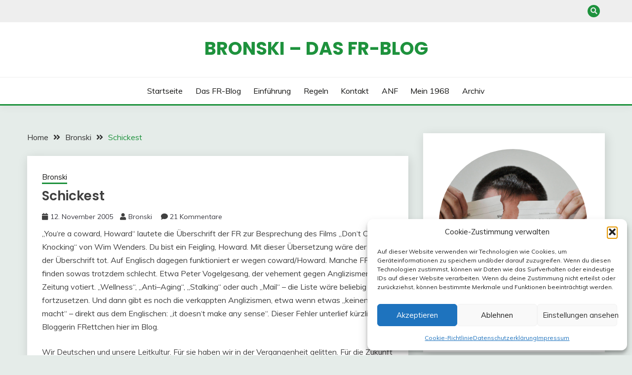

--- FILE ---
content_type: text/html; charset=UTF-8
request_url: https://frblog.de/schickest/
body_size: 28920
content:
<!doctype html>
<html lang="de">
<head>
	<meta charset="UTF-8">
	<meta name="viewport" content="width=device-width, initial-scale=1">
	<link rel="profile" href="https://gmpg.org/xfn/11">

	<title>Schickest &#8211; Bronski &#8211; das FR-Blog</title>
<meta name='robots' content='max-image-preview:large' />
<link rel='dns-prefetch' href='//fonts.googleapis.com' />
<link rel="alternate" type="application/rss+xml" title="Bronski - das FR-Blog &raquo; Feed" href="https://frblog.de/feed/" />
<link rel="alternate" type="application/rss+xml" title="Bronski - das FR-Blog &raquo; Kommentar-Feed" href="https://frblog.de/comments/feed/" />
<link rel="alternate" type="application/rss+xml" title="Bronski - das FR-Blog &raquo; Schickest-Kommentar-Feed" href="https://frblog.de/schickest/feed/" />
<script>
window._wpemojiSettings = {"baseUrl":"https:\/\/s.w.org\/images\/core\/emoji\/14.0.0\/72x72\/","ext":".png","svgUrl":"https:\/\/s.w.org\/images\/core\/emoji\/14.0.0\/svg\/","svgExt":".svg","source":{"concatemoji":"https:\/\/frblog.de\/wp-includes\/js\/wp-emoji-release.min.js?ver=6.4.7"}};
/*! This file is auto-generated */
!function(i,n){var o,s,e;function c(e){try{var t={supportTests:e,timestamp:(new Date).valueOf()};sessionStorage.setItem(o,JSON.stringify(t))}catch(e){}}function p(e,t,n){e.clearRect(0,0,e.canvas.width,e.canvas.height),e.fillText(t,0,0);var t=new Uint32Array(e.getImageData(0,0,e.canvas.width,e.canvas.height).data),r=(e.clearRect(0,0,e.canvas.width,e.canvas.height),e.fillText(n,0,0),new Uint32Array(e.getImageData(0,0,e.canvas.width,e.canvas.height).data));return t.every(function(e,t){return e===r[t]})}function u(e,t,n){switch(t){case"flag":return n(e,"\ud83c\udff3\ufe0f\u200d\u26a7\ufe0f","\ud83c\udff3\ufe0f\u200b\u26a7\ufe0f")?!1:!n(e,"\ud83c\uddfa\ud83c\uddf3","\ud83c\uddfa\u200b\ud83c\uddf3")&&!n(e,"\ud83c\udff4\udb40\udc67\udb40\udc62\udb40\udc65\udb40\udc6e\udb40\udc67\udb40\udc7f","\ud83c\udff4\u200b\udb40\udc67\u200b\udb40\udc62\u200b\udb40\udc65\u200b\udb40\udc6e\u200b\udb40\udc67\u200b\udb40\udc7f");case"emoji":return!n(e,"\ud83e\udef1\ud83c\udffb\u200d\ud83e\udef2\ud83c\udfff","\ud83e\udef1\ud83c\udffb\u200b\ud83e\udef2\ud83c\udfff")}return!1}function f(e,t,n){var r="undefined"!=typeof WorkerGlobalScope&&self instanceof WorkerGlobalScope?new OffscreenCanvas(300,150):i.createElement("canvas"),a=r.getContext("2d",{willReadFrequently:!0}),o=(a.textBaseline="top",a.font="600 32px Arial",{});return e.forEach(function(e){o[e]=t(a,e,n)}),o}function t(e){var t=i.createElement("script");t.src=e,t.defer=!0,i.head.appendChild(t)}"undefined"!=typeof Promise&&(o="wpEmojiSettingsSupports",s=["flag","emoji"],n.supports={everything:!0,everythingExceptFlag:!0},e=new Promise(function(e){i.addEventListener("DOMContentLoaded",e,{once:!0})}),new Promise(function(t){var n=function(){try{var e=JSON.parse(sessionStorage.getItem(o));if("object"==typeof e&&"number"==typeof e.timestamp&&(new Date).valueOf()<e.timestamp+604800&&"object"==typeof e.supportTests)return e.supportTests}catch(e){}return null}();if(!n){if("undefined"!=typeof Worker&&"undefined"!=typeof OffscreenCanvas&&"undefined"!=typeof URL&&URL.createObjectURL&&"undefined"!=typeof Blob)try{var e="postMessage("+f.toString()+"("+[JSON.stringify(s),u.toString(),p.toString()].join(",")+"));",r=new Blob([e],{type:"text/javascript"}),a=new Worker(URL.createObjectURL(r),{name:"wpTestEmojiSupports"});return void(a.onmessage=function(e){c(n=e.data),a.terminate(),t(n)})}catch(e){}c(n=f(s,u,p))}t(n)}).then(function(e){for(var t in e)n.supports[t]=e[t],n.supports.everything=n.supports.everything&&n.supports[t],"flag"!==t&&(n.supports.everythingExceptFlag=n.supports.everythingExceptFlag&&n.supports[t]);n.supports.everythingExceptFlag=n.supports.everythingExceptFlag&&!n.supports.flag,n.DOMReady=!1,n.readyCallback=function(){n.DOMReady=!0}}).then(function(){return e}).then(function(){var e;n.supports.everything||(n.readyCallback(),(e=n.source||{}).concatemoji?t(e.concatemoji):e.wpemoji&&e.twemoji&&(t(e.twemoji),t(e.wpemoji)))}))}((window,document),window._wpemojiSettings);
</script>
  <style>
    :root {
      --include-mastodon-feed-bg-light: rgba(100, 100, 100, 0.15);
      --include-mastodon-feed-bg-dark: rgba(155, 155, 155, 0.15);
      --include-mastodon-feed-accent-color: rgb(86, 58, 204);
      --include-mastodon-feed-accent-font-color: rgb(255, 255, 255);
      --include-mastodon-feed-border-radius: 0.25rem;
    }

    .include-mastodon-feed-wrapper .include-mastodon-feed {
      list-style: none;
      padding-left: 0;
    }
    .include-mastodon-feed .status {
      display: block;
      margin: 0.5rem 0 1.5rem;
      border-radius: var(--include-mastodon-feed-border-radius);
      padding: 0.5rem;
      background: var(--include-mastodon-feed-bg-light);
    }
    .include-mastodon-feed .status a {
      color: var(--include-mastodon-feed-accent-color);
      text-decoration: none;
      word-wrap: break-word;
    }
    .include-mastodon-feed .status a:hover {
      text-decoration: underline;
    }
    .include-mastodon-feed .avatar {
      display: inline-block;
      height: 1.25rem;
      border-radius: var(--include-mastodon-feed-border-radius);
      vertical-align: top;
    }
    .include-mastodon-feed .account {
      font-size: 0.8rem;
    }
    .include-mastodon-feed .account a {
      display: inline-block;
    }
    .include-mastodon-feed .account .booster {
      float: right;
      font-style: italic;
    }
    .include-mastodon-feed .boosted .account > a:first-child,
    .include-mastodon-feed .contentWarning a {
      border-radius: var(--include-mastodon-feed-border-radius);
      padding: 0.15rem 0.5rem;
      background: var(--include-mastodon-feed-accent-color);
      color: var(--include-mastodon-feed-accent-font-color);
    }
    .include-mastodon-feed .boosted .account > a:first-child:hover,
    .include-mastodon-feed .contentWarning a:hover {
      border-radius: var(--include-mastodon-feed-border-radius);
      padding: 0.15rem 0.5rem;
      background: var(--include-mastodon-feed-accent-font-color);
      color: var(--include-mastodon-feed-accent-color);
      text-decoration: none;
    }
    .include-mastodon-feed .contentWrapper.boosted {
      margin: 0.5rem 0;
      padding: 0.5rem;
      background: var(--include-mastodon-feed-bg-light);
    }
    .include-mastodon-feed .contentWarning {
      text-align: center;
      margin: 1rem;
      padding: 1rem;
    }
    .include-mastodon-feed .contentWarning .title {
      font-weight: bold;
    }
    .include-mastodon-feed img.emoji {
      height: 1rem;
    }
    .include-mastodon-feed .content .invisible {
      display: none;
    }
    .include-mastodon-feed .media {
      display: flex;
      list-style: none;
      padding: 0;
      justify-content: space-around;
      align-items: center;
      flex-wrap: wrap;
      gap: 0.5rem;
      margin: 1rem;
    }
    .include-mastodon-feed .media > * {
      display: block;
      flex-basis: calc(50% - 0.5rem);
      flex-grow: 1;
    }
    .include-mastodon-feed .media > .image {
      font-size: 0.8rem;
      font-weight: bold;
      text-align: center;
    }
    .include-mastodon-feed .media > .image a { 
      border-radius: var(--include-mastodon-feed-border-radius);
      display: block;
      aspect-ratio: 1.618;                                                      
      background-size: cover;
      background-position: center;
    }
        .include-mastodon-feed .media > .image a:hover {
      filter: contrast(110%) brightness(130%) saturate(130%);
    }
    .include-mastodon-feed .media > .image a img {
      width: 100%;
    }
    .include-mastodon-feed .media > .gifv video,
    .include-mastodon-feed .media > .video video {
      width: 100%;
      max-width: 100%;
    }
    .include-mastodon-feed .media > .video .hint {
      margin-bottom: 1rem;
      font-style: italic;
    }
    .include-mastodon-feed .media > .video {
      margin-top: -1rem;
      text-align: center;
      font-size: .9rem;
    }
    .include-mastodon-feed .media > .audio {

    }
    .include-mastodon-feed .media > .audio audio {
      width: 80%;
    }
    .include-mastodon-feed .media > .audio .has-preview {
      background-position: center;
      background-size: contain;
      background-repeat: no-repeat;
      padding-bottom: 1rem;
    }
    .include-mastodon-feed .media > .audio .has-preview audio {
      margin: 7rem 0 1rem;
    }
    .include-mastodon-feed .media > .audio {
      text-align: center;
    }
    .include-mastodon-feed .media > .audio .description {
      margin-top: 1rem;
      font-size: .9rem;
    }

    .include-mastodon-feed .card {
      border-radius: var(--include-mastodon-feed-border-radius);
      margin: 1rem 0.5rem;
    }
    .include-mastodon-feed .card iframe {
      border-radius: var(--include-mastodon-feed-border-radius);
      width: 100%;
      height: 100%;
      aspect-ratio: 2 / 1.25;
    }
    .include-mastodon-feed .card a {
      border-radius: var(--include-mastodon-feed-border-radius);
      display: block;
      text-decoration: none;
      color: #000;
    }
    .include-mastodon-feed.dark .card a {
      color: #fff;
    }
    .include-mastodon-feed .card a:hover {
      text-decoration: none;
      background: var(--include-mastodon-feed-accent-color);
      color: var(--include-mastodon-feed-accent-font-color);
    }
    .include-mastodon-feed .card .meta {
      background: var(--include-mastodon-feed-bg-light);
      font-size: 0.8rem;
      padding: 1rem;
    }
    .include-mastodon-feed .card .image {
      margin-bottom: 0.5rem;
      text-align: center;
    }
    .include-mastodon-feed .card .image img {
      max-width: 75%;
    }
    .include-mastodon-feed .card .title {
      font-weight: bold;
    }
    .include-mastodon-feed.dark .status,
    .include-mastodon-feed.dark .contentWrapper.boosted,
    .include-mastodon-feed.dark .card {
      background: var(--include-mastodon-feed-bg-dark);
    }
  </style>
<link rel='stylesheet' id='pfc-style-css' href='https://frblog.de/wp-content/plugins/posts-from-category/assets/css/pfc.css?ver=6.0.3' media='all' />
<style id='wp-emoji-styles-inline-css'>

	img.wp-smiley, img.emoji {
		display: inline !important;
		border: none !important;
		box-shadow: none !important;
		height: 1em !important;
		width: 1em !important;
		margin: 0 0.07em !important;
		vertical-align: -0.1em !important;
		background: none !important;
		padding: 0 !important;
	}
</style>
<link rel='stylesheet' id='wp-block-library-css' href='https://frblog.de/wp-includes/css/dist/block-library/style.min.css?ver=6.4.7' media='all' />
<style id='wp-block-library-theme-inline-css'>
.wp-block-audio figcaption{color:#555;font-size:13px;text-align:center}.is-dark-theme .wp-block-audio figcaption{color:hsla(0,0%,100%,.65)}.wp-block-audio{margin:0 0 1em}.wp-block-code{border:1px solid #ccc;border-radius:4px;font-family:Menlo,Consolas,monaco,monospace;padding:.8em 1em}.wp-block-embed figcaption{color:#555;font-size:13px;text-align:center}.is-dark-theme .wp-block-embed figcaption{color:hsla(0,0%,100%,.65)}.wp-block-embed{margin:0 0 1em}.blocks-gallery-caption{color:#555;font-size:13px;text-align:center}.is-dark-theme .blocks-gallery-caption{color:hsla(0,0%,100%,.65)}.wp-block-image figcaption{color:#555;font-size:13px;text-align:center}.is-dark-theme .wp-block-image figcaption{color:hsla(0,0%,100%,.65)}.wp-block-image{margin:0 0 1em}.wp-block-pullquote{border-bottom:4px solid;border-top:4px solid;color:currentColor;margin-bottom:1.75em}.wp-block-pullquote cite,.wp-block-pullquote footer,.wp-block-pullquote__citation{color:currentColor;font-size:.8125em;font-style:normal;text-transform:uppercase}.wp-block-quote{border-left:.25em solid;margin:0 0 1.75em;padding-left:1em}.wp-block-quote cite,.wp-block-quote footer{color:currentColor;font-size:.8125em;font-style:normal;position:relative}.wp-block-quote.has-text-align-right{border-left:none;border-right:.25em solid;padding-left:0;padding-right:1em}.wp-block-quote.has-text-align-center{border:none;padding-left:0}.wp-block-quote.is-large,.wp-block-quote.is-style-large,.wp-block-quote.is-style-plain{border:none}.wp-block-search .wp-block-search__label{font-weight:700}.wp-block-search__button{border:1px solid #ccc;padding:.375em .625em}:where(.wp-block-group.has-background){padding:1.25em 2.375em}.wp-block-separator.has-css-opacity{opacity:.4}.wp-block-separator{border:none;border-bottom:2px solid;margin-left:auto;margin-right:auto}.wp-block-separator.has-alpha-channel-opacity{opacity:1}.wp-block-separator:not(.is-style-wide):not(.is-style-dots){width:100px}.wp-block-separator.has-background:not(.is-style-dots){border-bottom:none;height:1px}.wp-block-separator.has-background:not(.is-style-wide):not(.is-style-dots){height:2px}.wp-block-table{margin:0 0 1em}.wp-block-table td,.wp-block-table th{word-break:normal}.wp-block-table figcaption{color:#555;font-size:13px;text-align:center}.is-dark-theme .wp-block-table figcaption{color:hsla(0,0%,100%,.65)}.wp-block-video figcaption{color:#555;font-size:13px;text-align:center}.is-dark-theme .wp-block-video figcaption{color:hsla(0,0%,100%,.65)}.wp-block-video{margin:0 0 1em}.wp-block-template-part.has-background{margin-bottom:0;margin-top:0;padding:1.25em 2.375em}
</style>
<style id='classic-theme-styles-inline-css'>
/*! This file is auto-generated */
.wp-block-button__link{color:#fff;background-color:#32373c;border-radius:9999px;box-shadow:none;text-decoration:none;padding:calc(.667em + 2px) calc(1.333em + 2px);font-size:1.125em}.wp-block-file__button{background:#32373c;color:#fff;text-decoration:none}
</style>
<style id='global-styles-inline-css'>
body{--wp--preset--color--black: #000000;--wp--preset--color--cyan-bluish-gray: #abb8c3;--wp--preset--color--white: #ffffff;--wp--preset--color--pale-pink: #f78da7;--wp--preset--color--vivid-red: #cf2e2e;--wp--preset--color--luminous-vivid-orange: #ff6900;--wp--preset--color--luminous-vivid-amber: #fcb900;--wp--preset--color--light-green-cyan: #7bdcb5;--wp--preset--color--vivid-green-cyan: #00d084;--wp--preset--color--pale-cyan-blue: #8ed1fc;--wp--preset--color--vivid-cyan-blue: #0693e3;--wp--preset--color--vivid-purple: #9b51e0;--wp--preset--gradient--vivid-cyan-blue-to-vivid-purple: linear-gradient(135deg,rgba(6,147,227,1) 0%,rgb(155,81,224) 100%);--wp--preset--gradient--light-green-cyan-to-vivid-green-cyan: linear-gradient(135deg,rgb(122,220,180) 0%,rgb(0,208,130) 100%);--wp--preset--gradient--luminous-vivid-amber-to-luminous-vivid-orange: linear-gradient(135deg,rgba(252,185,0,1) 0%,rgba(255,105,0,1) 100%);--wp--preset--gradient--luminous-vivid-orange-to-vivid-red: linear-gradient(135deg,rgba(255,105,0,1) 0%,rgb(207,46,46) 100%);--wp--preset--gradient--very-light-gray-to-cyan-bluish-gray: linear-gradient(135deg,rgb(238,238,238) 0%,rgb(169,184,195) 100%);--wp--preset--gradient--cool-to-warm-spectrum: linear-gradient(135deg,rgb(74,234,220) 0%,rgb(151,120,209) 20%,rgb(207,42,186) 40%,rgb(238,44,130) 60%,rgb(251,105,98) 80%,rgb(254,248,76) 100%);--wp--preset--gradient--blush-light-purple: linear-gradient(135deg,rgb(255,206,236) 0%,rgb(152,150,240) 100%);--wp--preset--gradient--blush-bordeaux: linear-gradient(135deg,rgb(254,205,165) 0%,rgb(254,45,45) 50%,rgb(107,0,62) 100%);--wp--preset--gradient--luminous-dusk: linear-gradient(135deg,rgb(255,203,112) 0%,rgb(199,81,192) 50%,rgb(65,88,208) 100%);--wp--preset--gradient--pale-ocean: linear-gradient(135deg,rgb(255,245,203) 0%,rgb(182,227,212) 50%,rgb(51,167,181) 100%);--wp--preset--gradient--electric-grass: linear-gradient(135deg,rgb(202,248,128) 0%,rgb(113,206,126) 100%);--wp--preset--gradient--midnight: linear-gradient(135deg,rgb(2,3,129) 0%,rgb(40,116,252) 100%);--wp--preset--font-size--small: 16px;--wp--preset--font-size--medium: 20px;--wp--preset--font-size--large: 25px;--wp--preset--font-size--x-large: 42px;--wp--preset--font-size--larger: 35px;--wp--preset--spacing--20: 0.44rem;--wp--preset--spacing--30: 0.67rem;--wp--preset--spacing--40: 1rem;--wp--preset--spacing--50: 1.5rem;--wp--preset--spacing--60: 2.25rem;--wp--preset--spacing--70: 3.38rem;--wp--preset--spacing--80: 5.06rem;--wp--preset--shadow--natural: 6px 6px 9px rgba(0, 0, 0, 0.2);--wp--preset--shadow--deep: 12px 12px 50px rgba(0, 0, 0, 0.4);--wp--preset--shadow--sharp: 6px 6px 0px rgba(0, 0, 0, 0.2);--wp--preset--shadow--outlined: 6px 6px 0px -3px rgba(255, 255, 255, 1), 6px 6px rgba(0, 0, 0, 1);--wp--preset--shadow--crisp: 6px 6px 0px rgba(0, 0, 0, 1);}:where(.is-layout-flex){gap: 0.5em;}:where(.is-layout-grid){gap: 0.5em;}body .is-layout-flow > .alignleft{float: left;margin-inline-start: 0;margin-inline-end: 2em;}body .is-layout-flow > .alignright{float: right;margin-inline-start: 2em;margin-inline-end: 0;}body .is-layout-flow > .aligncenter{margin-left: auto !important;margin-right: auto !important;}body .is-layout-constrained > .alignleft{float: left;margin-inline-start: 0;margin-inline-end: 2em;}body .is-layout-constrained > .alignright{float: right;margin-inline-start: 2em;margin-inline-end: 0;}body .is-layout-constrained > .aligncenter{margin-left: auto !important;margin-right: auto !important;}body .is-layout-constrained > :where(:not(.alignleft):not(.alignright):not(.alignfull)){max-width: var(--wp--style--global--content-size);margin-left: auto !important;margin-right: auto !important;}body .is-layout-constrained > .alignwide{max-width: var(--wp--style--global--wide-size);}body .is-layout-flex{display: flex;}body .is-layout-flex{flex-wrap: wrap;align-items: center;}body .is-layout-flex > *{margin: 0;}body .is-layout-grid{display: grid;}body .is-layout-grid > *{margin: 0;}:where(.wp-block-columns.is-layout-flex){gap: 2em;}:where(.wp-block-columns.is-layout-grid){gap: 2em;}:where(.wp-block-post-template.is-layout-flex){gap: 1.25em;}:where(.wp-block-post-template.is-layout-grid){gap: 1.25em;}.has-black-color{color: var(--wp--preset--color--black) !important;}.has-cyan-bluish-gray-color{color: var(--wp--preset--color--cyan-bluish-gray) !important;}.has-white-color{color: var(--wp--preset--color--white) !important;}.has-pale-pink-color{color: var(--wp--preset--color--pale-pink) !important;}.has-vivid-red-color{color: var(--wp--preset--color--vivid-red) !important;}.has-luminous-vivid-orange-color{color: var(--wp--preset--color--luminous-vivid-orange) !important;}.has-luminous-vivid-amber-color{color: var(--wp--preset--color--luminous-vivid-amber) !important;}.has-light-green-cyan-color{color: var(--wp--preset--color--light-green-cyan) !important;}.has-vivid-green-cyan-color{color: var(--wp--preset--color--vivid-green-cyan) !important;}.has-pale-cyan-blue-color{color: var(--wp--preset--color--pale-cyan-blue) !important;}.has-vivid-cyan-blue-color{color: var(--wp--preset--color--vivid-cyan-blue) !important;}.has-vivid-purple-color{color: var(--wp--preset--color--vivid-purple) !important;}.has-black-background-color{background-color: var(--wp--preset--color--black) !important;}.has-cyan-bluish-gray-background-color{background-color: var(--wp--preset--color--cyan-bluish-gray) !important;}.has-white-background-color{background-color: var(--wp--preset--color--white) !important;}.has-pale-pink-background-color{background-color: var(--wp--preset--color--pale-pink) !important;}.has-vivid-red-background-color{background-color: var(--wp--preset--color--vivid-red) !important;}.has-luminous-vivid-orange-background-color{background-color: var(--wp--preset--color--luminous-vivid-orange) !important;}.has-luminous-vivid-amber-background-color{background-color: var(--wp--preset--color--luminous-vivid-amber) !important;}.has-light-green-cyan-background-color{background-color: var(--wp--preset--color--light-green-cyan) !important;}.has-vivid-green-cyan-background-color{background-color: var(--wp--preset--color--vivid-green-cyan) !important;}.has-pale-cyan-blue-background-color{background-color: var(--wp--preset--color--pale-cyan-blue) !important;}.has-vivid-cyan-blue-background-color{background-color: var(--wp--preset--color--vivid-cyan-blue) !important;}.has-vivid-purple-background-color{background-color: var(--wp--preset--color--vivid-purple) !important;}.has-black-border-color{border-color: var(--wp--preset--color--black) !important;}.has-cyan-bluish-gray-border-color{border-color: var(--wp--preset--color--cyan-bluish-gray) !important;}.has-white-border-color{border-color: var(--wp--preset--color--white) !important;}.has-pale-pink-border-color{border-color: var(--wp--preset--color--pale-pink) !important;}.has-vivid-red-border-color{border-color: var(--wp--preset--color--vivid-red) !important;}.has-luminous-vivid-orange-border-color{border-color: var(--wp--preset--color--luminous-vivid-orange) !important;}.has-luminous-vivid-amber-border-color{border-color: var(--wp--preset--color--luminous-vivid-amber) !important;}.has-light-green-cyan-border-color{border-color: var(--wp--preset--color--light-green-cyan) !important;}.has-vivid-green-cyan-border-color{border-color: var(--wp--preset--color--vivid-green-cyan) !important;}.has-pale-cyan-blue-border-color{border-color: var(--wp--preset--color--pale-cyan-blue) !important;}.has-vivid-cyan-blue-border-color{border-color: var(--wp--preset--color--vivid-cyan-blue) !important;}.has-vivid-purple-border-color{border-color: var(--wp--preset--color--vivid-purple) !important;}.has-vivid-cyan-blue-to-vivid-purple-gradient-background{background: var(--wp--preset--gradient--vivid-cyan-blue-to-vivid-purple) !important;}.has-light-green-cyan-to-vivid-green-cyan-gradient-background{background: var(--wp--preset--gradient--light-green-cyan-to-vivid-green-cyan) !important;}.has-luminous-vivid-amber-to-luminous-vivid-orange-gradient-background{background: var(--wp--preset--gradient--luminous-vivid-amber-to-luminous-vivid-orange) !important;}.has-luminous-vivid-orange-to-vivid-red-gradient-background{background: var(--wp--preset--gradient--luminous-vivid-orange-to-vivid-red) !important;}.has-very-light-gray-to-cyan-bluish-gray-gradient-background{background: var(--wp--preset--gradient--very-light-gray-to-cyan-bluish-gray) !important;}.has-cool-to-warm-spectrum-gradient-background{background: var(--wp--preset--gradient--cool-to-warm-spectrum) !important;}.has-blush-light-purple-gradient-background{background: var(--wp--preset--gradient--blush-light-purple) !important;}.has-blush-bordeaux-gradient-background{background: var(--wp--preset--gradient--blush-bordeaux) !important;}.has-luminous-dusk-gradient-background{background: var(--wp--preset--gradient--luminous-dusk) !important;}.has-pale-ocean-gradient-background{background: var(--wp--preset--gradient--pale-ocean) !important;}.has-electric-grass-gradient-background{background: var(--wp--preset--gradient--electric-grass) !important;}.has-midnight-gradient-background{background: var(--wp--preset--gradient--midnight) !important;}.has-small-font-size{font-size: var(--wp--preset--font-size--small) !important;}.has-medium-font-size{font-size: var(--wp--preset--font-size--medium) !important;}.has-large-font-size{font-size: var(--wp--preset--font-size--large) !important;}.has-x-large-font-size{font-size: var(--wp--preset--font-size--x-large) !important;}
.wp-block-navigation a:where(:not(.wp-element-button)){color: inherit;}
:where(.wp-block-post-template.is-layout-flex){gap: 1.25em;}:where(.wp-block-post-template.is-layout-grid){gap: 1.25em;}
:where(.wp-block-columns.is-layout-flex){gap: 2em;}:where(.wp-block-columns.is-layout-grid){gap: 2em;}
.wp-block-pullquote{font-size: 1.5em;line-height: 1.6;}
</style>
<link rel='stylesheet' id='contact-form-7-css' href='https://frblog.de/wp-content/plugins/contact-form-7/includes/css/styles.css?ver=5.8.4' media='all' />
<link rel='stylesheet' id='cmplz-general-css' href='https://frblog.de/wp-content/plugins/complianz-gdpr/assets/css/cookieblocker.min.css?ver=1765915836' media='all' />
<link rel='stylesheet' id='ns-category-widget-tree-style-css' href='https://frblog.de/wp-content/plugins/ns-category-widget/public/assets/css/themes/default/style.css?ver=3.1.7' media='all' />
<link rel='stylesheet' id='Muli:400,300italic,300-css' href='//fonts.googleapis.com/css?family=Muli%3A400%2C300italic%2C300&#038;ver=6.4.7' media='all' />
<link rel='stylesheet' id='Poppins:400,500,600,700-css' href='//fonts.googleapis.com/css?family=Poppins%3A400%2C500%2C600%2C700&#038;ver=6.4.7' media='all' />
<link rel='stylesheet' id='font-awesome-css' href='https://frblog.de/wp-content/themes/fairy/candidthemes/assets/framework/font-awesome-5/css/all.min.css?ver=1.3.7' media='all' />
<link rel='stylesheet' id='slick-css' href='https://frblog.de/wp-content/themes/fairy/candidthemes/assets/framework/slick/slick.css?ver=1.3.7' media='all' />
<link rel='stylesheet' id='slick-theme-css' href='https://frblog.de/wp-content/themes/fairy/candidthemes/assets/framework/slick/slick-theme.css?ver=1.3.7' media='all' />
<link rel='stylesheet' id='fairy-style-css' href='https://frblog.de/wp-content/themes/fairy/style.css?ver=1.3.7' media='all' />
<style id='fairy-style-inline-css'>
.primary-color, p a, h1 a, h2 a, h3 a, h4 a, h5 a, .author-title a, figure a, table a, span a, strong a, li a, h1 a, .btn-primary-border, .main-navigation #primary-menu > li > a:hover, .widget-area .widget a:hover, .widget-area .widget a:focus, .card-bg-image .card_body a:hover, .main-navigation #primary-menu > li.focus > a, .card-blog-post .category-label-group a:hover, .card_title a:hover, .card-blog-post .entry-meta a:hover, .site-title a:visited, .post-navigation .nav-links > * a:hover, .post-navigation .nav-links > * a:focus, .wp-block-button.is-style-outline .wp-block-button__link, .error-404-title, .ct-dark-mode a:hover, .ct-dark-mode .widget ul li a:hover, .ct-dark-mode .widget-area .widget ul li a:hover, .ct-dark-mode .post-navigation .nav-links > * a, .ct-dark-mode .author-wrapper .author-title a, .ct-dark-mode .wp-calendar-nav a, .site-footer a:hover, .top-header-toggle-btn, .woocommerce ul.products li.product .woocommerce-loop-category__title:hover, .woocommerce ul.products li.product .woocommerce-loop-product__title:hover, .woocommerce ul.products li.product h3:hover, .entry-content dl a, .entry-content table a, .entry-content ul a, .breadcrumb-trail .trial-items a:hover, .breadcrumbs ul a:hover, .breadcrumb-trail .trial-items .trial-end a, .breadcrumbs ul li:last-child a, .comment-list .comment .comment-body a, .comment-list .comment .comment-body .comment-metadata a.comment-edit-link { color: #1e923d; }.primary-bg, .btn-primary, .main-navigation ul ul a, #secondary .widget .widget-title:after, .search-form .search-submit, .category-label-group a:after, .posts-navigation .nav-links a, .category-label-group.bg-label a, .wp-block-button__link, .wp-block-button.is-style-outline .wp-block-button__link:hover, button, input[type="button"], input[type="reset"], input[type="submit"], .pagination .page-numbers.current, .pagination .page-numbers:hover, table #today, .tagcloud .tag-cloud-link:hover, .footer-go-to-top, .woocommerce ul.products li.product .button,
.woocommerce #respond input#submit.alt, .woocommerce a.button.alt, .woocommerce button.button.alt, .woocommerce input.button.alt,
.woocommerce #respond input#submit.alt.disabled, .woocommerce #respond input#submit.alt.disabled:hover, .woocommerce #respond input#submit.alt:disabled, .woocommerce #respond input#submit.alt:disabled:hover, .woocommerce #respond input#submit.alt:disabled[disabled], .woocommerce #respond input#submit.alt:disabled[disabled]:hover, .woocommerce a.button.alt.disabled, .woocommerce a.button.alt.disabled:hover, .woocommerce a.button.alt:disabled, .woocommerce a.button.alt:disabled:hover, .woocommerce a.button.alt:disabled[disabled], .woocommerce a.button.alt:disabled[disabled]:hover, .woocommerce button.button.alt.disabled, .woocommerce button.button.alt.disabled:hover, .woocommerce button.button.alt:disabled, .woocommerce button.button.alt:disabled:hover, .woocommerce button.button.alt:disabled[disabled], .woocommerce button.button.alt:disabled[disabled]:hover, .woocommerce input.button.alt.disabled, .woocommerce input.button.alt.disabled:hover, .woocommerce input.button.alt:disabled, .woocommerce input.button.alt:disabled:hover, .woocommerce input.button.alt:disabled[disabled], .woocommerce input.button.alt:disabled[disabled]:hover, .woocommerce .widget_price_filter .ui-slider .ui-slider-range, .woocommerce .widget_price_filter .ui-slider .ui-slider-handle, .fairy-menu-social li a[href*="mailto:"], .ajax-pagination .show-more { background-color: #1e923d; }.primary-border, .btn-primary-border, .site-header-v2,.wp-block-button.is-style-outline .wp-block-button__link, .site-header-bottom, .ajax-pagination .show-more { border-color: #1e923d; }a:focus, button.slick-arrow:focus, input[type=text]:focus, input[type=email]:focus, input[type=password]:focus, input[type=search]:focus, input[type=file]:focus, input[type=number]:focus, input[type=datetime]:focus, input[type=url]:focus, select:focus, textarea:focus { outline-color: #1e923d; }.entry-content a { text-decoration-color: #1e923d; }.post-thumbnail a:focus img, .card_media a:focus img, article.sticky .card-blog-post { border-color: #1e923d; }.site-title, .site-title a, h1.site-title a, p.site-title a,  .site-title a:visited { color: #1e923d; }.site-description { color: #404040; }
                    .card-bg-image:after, .card-bg-image.card-promo .card_media a:after{
                    background-image: linear-gradient(45deg, rgba(209, 0, 20, 0.5), rgba(0, 0, 0, 0.5));
                    }
                    
                    .entry-content a{
                   text-decoration: underline;
                    }
                    body, button, input, select, optgroup, textarea { font-family: 'Muli'; }h1, h2, h3, h4, h5, h6, .entry-content h1 { font-family: 'Poppins'; }
</style>
<script src="https://frblog.de/wp-includes/js/jquery/jquery.min.js?ver=3.7.1" id="jquery-core-js"></script>
<script src="https://frblog.de/wp-includes/js/jquery/jquery-migrate.min.js?ver=3.4.1" id="jquery-migrate-js"></script>
<link rel="https://api.w.org/" href="https://frblog.de/wp-json/" /><link rel="alternate" type="application/json" href="https://frblog.de/wp-json/wp/v2/posts/117" /><link rel="EditURI" type="application/rsd+xml" title="RSD" href="https://frblog.de/xmlrpc.php?rsd" />
<meta name="generator" content="WordPress 6.4.7" />
<link rel="canonical" href="https://frblog.de/schickest/" />
<link rel='shortlink' href='https://frblog.de/?p=117' />
<link rel="alternate" type="application/json+oembed" href="https://frblog.de/wp-json/oembed/1.0/embed?url=https%3A%2F%2Ffrblog.de%2Fschickest%2F" />
<link rel="alternate" type="text/xml+oembed" href="https://frblog.de/wp-json/oembed/1.0/embed?url=https%3A%2F%2Ffrblog.de%2Fschickest%2F&#038;format=xml" />
			<style>.cmplz-hidden {
					display: none !important;
				}</style>		<style type="text/css">
					.site-title a, .site-title {
				color: #1e923d;
			}
				</style>
				<style id="wp-custom-css">
			/* Such-Button in grün */

.wp-block-search .wp-block-search__button {
  width: 40%;
  background-color: #1e923d;
  color: #FFF;
  border-radius: 0;
  margin: 0;
  padding: 0;
  font-size: 14px;
}

.wp-block-search .wp-block-search__button:hover {
  background-color: #000;
  
}

/* Trenner Standard */
.wp-block-separator:not(.is-style-wide):not(.is-style-dots) {
    width: 60%;
	color:#1e923d;
	background-color: #1e923d;
	height: 2px;
}

.wp-block-separator {
	color:#1e923d;
	background-color: #1e923d;
	height: 2px;
}

h2 {
	margin: 2em 0 1em 0;
	}

/* H6: Überschrift mit Linien */

h6 {
   display: flex;
	width:250px;
	margin:auto;
	padding: 20px 0 20px 0;
}
h6::before {
   content: " ";
   border-top: 4px solid #1e923d;
   margin-right: 1rem;
	margin-top:10px;
   flex: 1 1 1px;
}
h6::after {
   content: " ";
   border-top: 4px solid #1e923d;
   margin-left: 1rem;
	margin-top:10px;
   flex: 1 1 1px;
	
}

.widget a {
 text-decoration:underline !important;
	color: #1e923d !important;
}
		</style>
		</head>

<body data-cmplz=1 class="post-template-default single single-post postid-117 single-format-standard wp-embed-responsive ct-sticky-sidebar fairy-fontawesome-version-5">
<div id="page" class="site">
        <a class="skip-link screen-reader-text" href="#content">Skip to content</a>
            <section class="search-section">
            <div class="container">
                <button class="close-btn"><i class="fa fa-times"></i></button>
                <form role="search" method="get" class="search-form" action="https://frblog.de/">
				<label>
					<span class="screen-reader-text">Suche nach:</span>
					<input type="search" class="search-field" placeholder="Suchen …" value="" name="s" />
				</label>
				<input type="submit" class="search-submit" value="Suchen" />
			</form>            </div>
        </section>
            <header id="masthead" class="site-header text-center site-header-v2">
                            <section class="site-header-topbar">
                    <a href="#" class="top-header-toggle-btn">
                        <i class="fa fa-chevron-down" aria-hidden="true"></i>
                    </a>
                    <div class="container">
                        <div class="row">
                            <div class="col col-sm-2-3 col-md-2-3 col-lg-2-4">
                                        <nav class="site-header-top-nav">
                    </nav>
                                </div>
                            <div class="col col-sm-1-3 col-md-1-3 col-lg-1-4">
                                <div class="fairy-menu-social topbar-flex-grid">
                                            <button class="search-toggle"><i class="fa fa-search"></i></button>
                                    </div>
                            </div>
                        </div>
                    </div>
                </section>
            
        <div id="site-nav-wrap">
            <section id="site-navigation" class="site-header-top header-main-bar" >
                <div class="container">
                    <div class="row">
                        <div class="col-1-1">
                                    <div class="site-branding">
                            <p class="site-title"><a href="https://frblog.de/" rel="home">Bronski &#8211; das FR-Blog</a></p>
                    </div><!-- .site-branding -->

        <button id="menu-toggle-button" class="menu-toggle" aria-controls="primary-menu" aria-expanded="false">
            <span class="line"></span>
            <span class="line"></span>
            <span class="line"></span>
        </button>
                            </div>

                    </div>
                </div>
            </section>

            <section class="site-header-bottom">
                <div class="container">
                            <nav class="main-navigation">
            <ul id="primary-menu" class="nav navbar-nav nav-menu justify-content-center">
                <li id="menu-item-6381" class="menu-item menu-item-type-custom menu-item-object-custom menu-item-6381"><a href="/">Startseite</a></li>
<li id="menu-item-6382" class="menu-item menu-item-type-post_type menu-item-object-page menu-item-6382"><a href="https://frblog.de/ueber-bronski/">Das FR-Blog</a></li>
<li id="menu-item-10157" class="menu-item menu-item-type-post_type menu-item-object-page menu-item-10157"><a href="https://frblog.de/einfuehrung/">Einführung</a></li>
<li id="menu-item-6384" class="menu-item menu-item-type-post_type menu-item-object-page menu-item-6384"><a href="https://frblog.de/regeln/">Regeln</a></li>
<li id="menu-item-27974" class="menu-item menu-item-type-post_type menu-item-object-page menu-item-27974"><a href="https://frblog.de/kontakt/">Kontakt</a></li>
<li id="menu-item-9918" class="menu-item menu-item-type-post_type menu-item-object-page menu-item-9918"><a href="https://frblog.de/anf/">ANF</a></li>
<li id="menu-item-9922" class="menu-item menu-item-type-post_type menu-item-object-page menu-item-9922"><a href="https://frblog.de/mein-1968/">Mein 1968</a></li>
<li id="menu-item-6386" class="menu-item menu-item-type-post_type menu-item-object-page menu-item-6386"><a href="https://frblog.de/archiv/">Archiv</a></li>
                <button class="close_nav"><i class="fa fa-times"></i></button>
            </ul>
        </nav><!-- #site-navigation -->

                </div>
            </section>
        </div>
            </header><!-- #masthead -->
    <div id="content" class="site-content">
    <main class="site-main">
        <section class="single-section sec-spacing">
            <div class="container">
                                <div class="row ">
                    <div id="primary" class="col-1-1 col-md-2-3">

                                        <div class="fairy-breadcrumb-wrapper">
                    <div class='breadcrumbs init-animate clearfix'><div id='fairy-breadcrumbs' class='clearfix'><div role="navigation" aria-label="Breadcrumbs" class="breadcrumb-trail breadcrumbs" itemprop="breadcrumb"><ul class="trail-items" itemscope itemtype="http://schema.org/BreadcrumbList"><meta name="numberOfItems" content="3" /><meta name="itemListOrder" content="Ascending" /><li itemprop="itemListElement" itemscope itemtype="http://schema.org/ListItem" class="trail-item trail-begin"><a href="https://frblog.de/" rel="home" itemprop="item"><span itemprop="name">Home</span></a><meta itemprop="position" content="1" /></li><li itemprop="itemListElement" itemscope itemtype="http://schema.org/ListItem" class="trail-item"><a href="https://frblog.de/category/bronski/" itemprop="item"><span itemprop="name">Bronski</span></a><meta itemprop="position" content="2" /></li><li itemprop="itemListElement" itemscope itemtype="http://schema.org/ListItem" class="trail-item trail-end"><a href="https://frblog.de/schickest/" itemprop="item"><span itemprop="name">Schickest</span></a><meta itemprop="position" content="3" /></li></ul></div></div></div>                </div>

                        
<article id="post-117" class="post-117 post type-post status-publish format-standard hentry category-bronski">
    <!-- for full single column card layout add [.card-full-width] class -->
    <div class="card card-blog-post card-full-width card-single-article">
                <div class="card_body">
            <div>
            <div class="category-label-group"><span class="cat-links"><a class="ct-cat-item-4" href="https://frblog.de/category/bronski/"  rel="category tag">Bronski</a> </span></div>

            <h1 class="card_title">Schickest</h1>                            <div class="entry-meta">
                    <span class="posted-on"><i class="fa fa-calendar"></i><a href="https://frblog.de/schickest/" rel="bookmark"><time class="entry-date published updated" datetime="2005-11-12T12:30:20+01:00">12. November 2005</time></a></span><span class="byline"> <span class="author vcard"><i class="fa fa-user"></i><a class="url fn n" href="https://frblog.de/author/bronski/">Bronski</a></span></span>                    		<li><i class="fas fa-comment"></i>
			<span class="comments-link"><a href="https://frblog.de/schickest/#comments">21 Kommentare</a></span>
		</li>
		                </div><!-- .entry-meta -->
                        </div>

            <div class="entry-content">
                <p>„You‘re a coward, Howard“ lautete die Überschrift der FR zur Besprechung des Films „Don‘t Come Knocking“ von Wim Wenders. Du bist ein Feigling, Howard. Mit dieser Übersetzung wäre der Witz der Überschrift tot. Auf Englisch dagegen funktioniert er wegen coward/Howard. Manche FR–Leser finden sowas trotzdem schlecht. Etwa Peter Vogelgesang, der vehement gegen Anglizismen in der Zeitung votiert. „Wellness“, „Anti–Aging“, „Stalking“ oder auch „Mail“ – die Liste wäre beliebig fortzusetzen. Und dann gibt es noch die verkappten Anglizismen, etwa wenn etwas „keinen Sinn macht“ – direkt aus dem Englischen: „it doesn‘t make any sense“. Dieser Fehler unterlief kürzlich Bloggerin FRettchen hier im Blog.<span id="more-117"></span></p>
<p>Wir Deutschen und unsere Leitkultur. Für sie haben wir in der Vergangenheit gelitten. Für die Zukunft kündigt sich unter der Leitung der Großen Koalition weiteres Ungemach an. Am liebsten leiten wir uns jedoch noch immer selbst zum optimalen Leid, indem wir konsequent auf Humor verzichten. Die Leitkultur ist hart erarbeitet, wird diszipliniert Tag für Tag gelebt und muss wehrhaft verteidigt werden. Etwa gegen Anglizismen.</p>
<p>Die FR benutzt gerne mal Anglizismen. Auch in Überschriften. Da kommt schon mal ein „Mitmaching“ vor, und das ist natürlich immer ganz ernst gemeint. Was auch sonst? Schließlich sind wir eine stets ernsthafte Zeitung. Humor gibt‘s bei uns nicht. Eine bezüglich unserer aufrichtigen Humorlosigkeit besonders überzeugende Überschrift fand sich kürzlich im Feuilleton: „Survival of the Schickest“ war ein Artikel überschrieben, der sich mit dem Boom von Shopping-Malls – huch: Einkaufscentern – äh, sagen wir lieber: Einkaufspassagen befasst, auf deutsch: mit Ladenzeilen, was nun zwar nicht mehr dasselbe ist, aber wenigstens reines Deutsch. Auch diese Überschrift brachte FR-Leser Peter Vogelgesang gegen uns auf: „Blödsinn“ attestiert er uns, gar „Schwachsinn“ und fordert, sowas zu unterbinden.</p>
<p>Es wäre wirklich schade, sollte es dazu kommen. Man muss gar nicht mit Darwins „Survival of the Fittest“ argumentieren, um zu ermessen, wie ernst jene Überschrift gemeint war. Es genügt ein wenig Beethoven. Im „Fidelio“ sagt Marzelline zu Jaquino: „Wenn du dich nicht in mich schickest, verstopf ich mir vollends das Ohr.“ Ein wirklich widerwärtiger Anglizismus, finden Sie nicht? Und mit so ernsthaften Folgen! Schickest – schon 1814 bei Beethoven! Aber Gayle Tufts würde wahrscheinlich sagen: „Zum Glück überlebte the Schickest in the Frankfurter Rundschau.“ Ich finde, darauf können wir stolz sein. Und das Leid mit der Leitkultur überlassen wir anderen.</p>
            </div>
            

        </div>
    </div>
                    <div class="related-post">
                                            <h2 class="post-title">Verwandte Themen</h2>
                                        <div class="row">
                                                        <div class="col-1-1 col-sm-1-2 col-md-1-2">
                                    <div class="card card-blog-post card-full-width">
                                                                                <div class="card_body">
                                            <div class="category-label-group"><span class="cat-links"><a class="ct-cat-item-4" href="https://frblog.de/category/bronski/"  rel="category tag">Bronski</a> </span></div>                                            <h4 class="card_title">
                                                <a href="https://frblog.de/wie-wird-2026/">
                                                    Schauen wir mal nach: Wie wird 2026?                                                </a>
                                            </h4>
                                            <div class="entry-meta">
                                                <span class="posted-on"><i class="fa fa-calendar"></i><a href="https://frblog.de/wie-wird-2026/" rel="bookmark"><time class="entry-date published" datetime="2025-12-26T18:00:00+01:00">26. Dezember 2025</time><time class="updated" datetime="2025-12-26T19:24:49+01:00">26. Dezember 2025</time></a></span><span class="byline"> <span class="author vcard"><i class="fa fa-user"></i><a class="url fn n" href="https://frblog.de/author/bronski/">Bronski</a></span></span>                                            </div>
                                        </div>
                                    </div>
                                </div>
                                                            <div class="col-1-1 col-sm-1-2 col-md-1-2">
                                    <div class="card card-blog-post card-full-width">
                                                                                <div class="card_body">
                                            <div class="category-label-group"><span class="cat-links"><a class="ct-cat-item-4" href="https://frblog.de/category/bronski/"  rel="category tag">Bronski</a> </span></div>                                            <h4 class="card_title">
                                                <a href="https://frblog.de/2026-2/">
                                                    Friedliche Feiertage und ein gutes neues Jahr!                                                </a>
                                            </h4>
                                            <div class="entry-meta">
                                                <span class="posted-on"><i class="fa fa-calendar"></i><a href="https://frblog.de/2026-2/" rel="bookmark"><time class="entry-date published" datetime="2025-12-21T10:00:00+01:00">21. Dezember 2025</time><time class="updated" datetime="2025-12-26T19:25:23+01:00">26. Dezember 2025</time></a></span><span class="byline"> <span class="author vcard"><i class="fa fa-user"></i><a class="url fn n" href="https://frblog.de/author/bronski/">Bronski</a></span></span>                                            </div>
                                        </div>
                                    </div>
                                </div>
                                                </div>

                                </div> <!-- .related-post -->
                <!-- Related Post Code Here -->

</article><!-- #post-117 -->

	<nav class="navigation post-navigation" aria-label="Beiträge">
		<h2 class="screen-reader-text">Beitragsnavigation</h2>
		<div class="nav-links"><div class="nav-previous"><a href="https://frblog.de/trommeln/" rel="prev"><span class="nav-subtitle">Voriger Beitrag:</span> <span class="nav-title">Trommeln</span></a></div><div class="nav-next"><a href="https://frblog.de/unverzagt/" rel="next"><span class="nav-subtitle">Nächster Beitrag:</span> <span class="nav-title">Unverzagt</span></a></div></div>
	</nav>
<div id="comments" class="comments-area">

            <h2 class="comments-title">
            21 Kommentare zu &ldquo;<span>Schickest</span>&rdquo;        </h2><!-- .comments-title -->

        
        <ol class="comment-list">
            		<li id="comment-890" class="pingback even thread-even depth-1">
			<div class="comment-body">
				Pingback: <a href="http://blog.dbmk.de/?p=128" class="url" rel="ugc external nofollow">Linkerhand &#187; Blog Archive &#187; Ernsthaft bem</a> 			</div>
		</li><!-- #comment-## -->
		<li id="comment-23411" class="pingback odd alt thread-odd thread-alt depth-1">
			<div class="comment-body">
				Pingback: <a href="http://blog.dbmk.de/?p=128" class="url" rel="ugc external nofollow">Linkerhand &#187; Blog Archive &#187; Ernsthaft bem</a> 			</div>
		</li><!-- #comment-## -->
		<li id="comment-891" class="comment even thread-even depth-1">
			<article id="div-comment-891" class="comment-body">
				<footer class="comment-meta">
					<div class="comment-author vcard">
												<b class="fn"><a href="http://www.DerMorgen.blogspot.com" class="url" rel="ugc external nofollow">Dr.Dean</a></b> <span class="says">sagt:</span>					</div><!-- .comment-author -->

					<div class="comment-metadata">
						<a href="https://frblog.de/schickest/#comment-891"><time datetime="2005-11-14T01:21:35+01:00">14. November 2005 um 1:21 Uhr</time></a>					</div><!-- .comment-metadata -->

									</footer><!-- .comment-meta -->

				<div class="comment-content">
					<p>Ob der Herr Vogelgesang fröhlicher pfeifen würde, wenn er wüsste, dass die amerikanische Jugend zunehmend gerne deutsche Wörter benutzt, wenn sie einen Ausdruck bekräftigen möchte?</p>
<p>Oder plant er &#8211; nach Ausmerzung der Anglizismen, den Amis die Deutschismen auszutreiben &#8211; und eventuell auch die gemeinsamen Sprachwurzeln?</p>
<p>Das wäre jedenfalls konsequent &#8211; wofür auch immer.</p>
<p>Ehrlich &#8211; diese Kämpfer für den Knallgaszerpuffer (Motor) sind doch allzu oft traurige und ungebildete Wichtigtuer, deren größte Kunst darin besteht, Deutsches von Undeutschem zu trennen.</p>
<p>*lach*</p>
				</div><!-- .comment-content -->

							</article><!-- .comment-body -->
		</li><!-- #comment-## -->
		<li id="comment-876" class="comment odd alt thread-odd thread-alt depth-1">
			<article id="div-comment-876" class="comment-body">
				<footer class="comment-meta">
					<div class="comment-author vcard">
												<b class="fn"><a href="http://www.liberale-stimme.de" class="url" rel="ugc external nofollow">Karsten</a></b> <span class="says">sagt:</span>					</div><!-- .comment-author -->

					<div class="comment-metadata">
						<a href="https://frblog.de/schickest/#comment-876"><time datetime="2005-11-14T02:53:18+01:00">14. November 2005 um 2:53 Uhr</time></a>					</div><!-- .comment-metadata -->

									</footer><!-- .comment-meta -->

				<div class="comment-content">
					<p>Die Rundschau hat Humor, wer hätte das gedacht&#8230;<br />
Im intensiven öffentlichen Ringen um Anglizismen und die &#8222;Reinheit der deutschen Sprache&#8220; kommen die kulturellen Reibungseffekte zum Vorschein, die die Globalisierung auslöst. Der immer intensiveren Vernetzung der Welt in wirtschaftlicher und informationeller Hinsicht wird ja nicht nur aus wirtschaftlichen Gründen widersprochen, sondern stets auch aus kulturellen Erwägungen heraus. Wer den Synkretismus ablehnt, der beruft sich auf die Leitkultur oder &#8222;unsere schöne deutsche Sprache&#8220;. Wenn unsere Kultur und Sprache so schön, so reich und tief sind, wie oft geäußert, dann müssen sie auch die Konkurrenz nicht fürchten.</p>
				</div><!-- .comment-content -->

							</article><!-- .comment-body -->
		</li><!-- #comment-## -->
		<li id="comment-877" class="comment even thread-even depth-1">
			<article id="div-comment-877" class="comment-body">
				<footer class="comment-meta">
					<div class="comment-author vcard">
												<b class="fn">FRettchen</b> <span class="says">sagt:</span>					</div><!-- .comment-author -->

					<div class="comment-metadata">
						<a href="https://frblog.de/schickest/#comment-877"><time datetime="2005-11-14T09:50:59+01:00">14. November 2005 um 9:50 Uhr</time></a>					</div><!-- .comment-metadata -->

									</footer><!-- .comment-meta -->

				<div class="comment-content">
					<p>dear Bronski &#8211;</p>
<p>(zwar passend zum Thema ist dies eigentlich ein Insider(!)witz, bei der die englische Sprache mir aus einem Dilemma hilft, vor dem ich in der deutschen stehe. Doch dazu hier nicht mehr :-)).</p>
<p>Nix gegen &#8218;Survival of the Schickest&#8216;, was ja kein Anglizismus, sondern lediglich ein Wortspiel ist, nur eben auf Basis eines englischen &#8218;Bonmots&#8216; (herrje, noch ein Fremdwort&#8230;).</p>
<p>Aber am Wochenende konnte ich über der FR dann doch mein kleines Büchlein zücken (stand halt nur schon drinne) beim Reiseteil am Samstag: „So viel Versuch und Irrtum“&#8230; Da GRAUT es mir, Bronski. Es hört sich scheußlich an, und eine ordentliche deutsche Übersetzung gibt es auch: Ausprobieren (Ja, doch, mitunter kann es auch einfach sein).</p>
<p>Diesen Anglizismus bitte sofort und für immer auf den FR-Index setzen, ja? Und obwohl ich es für selbstverständlich halten möchte, füge ich noch hinzu: BITTE.</p>
<p>Danke. Frettchen<br />
(wo Sie mir schon zitiert ham&#8230;) 😉</p>
				</div><!-- .comment-content -->

							</article><!-- .comment-body -->
		</li><!-- #comment-## -->
		<li id="comment-878" class="comment odd alt thread-odd thread-alt depth-1">
			<article id="div-comment-878" class="comment-body">
				<footer class="comment-meta">
					<div class="comment-author vcard">
												<b class="fn"><a href="http://blog.fr-aktuell.de" class="url" rel="ugc external nofollow">Lutz Büge</a></b> <span class="says">sagt:</span>					</div><!-- .comment-author -->

					<div class="comment-metadata">
						<a href="https://frblog.de/schickest/#comment-878"><time datetime="2005-11-14T13:17:49+01:00">14. November 2005 um 13:17 Uhr</time></a>					</div><!-- .comment-metadata -->

									</footer><!-- .comment-meta -->

				<div class="comment-content">
					<p>@ Karsten:</p>
<p>Ich stimme Ihnen zu: Die deutsche Sprache braucht die Konkurrenz &#8211; eigentlich ist es ja wohl eher eine Befruchtung, nicht wahr? &#8211; nicht zu fürchten. Aber manchmal rollt es mir dennoch die Zehennägel auf. Am Eschenheimer Tor in Frankfurt gibt es eine &#8222;Monkeys Nudels Bar&#8220;. Und die ist auch noch gut besucht! Was sagen Sie dazu?</p>
				</div><!-- .comment-content -->

							</article><!-- .comment-body -->
		</li><!-- #comment-## -->
		<li id="comment-879" class="comment even thread-even depth-1">
			<article id="div-comment-879" class="comment-body">
				<footer class="comment-meta">
					<div class="comment-author vcard">
												<b class="fn"><a href="http://blog.fr-aktuell.de" class="url" rel="ugc external nofollow">Bronski</a></b> <span class="says">sagt:</span>					</div><!-- .comment-author -->

					<div class="comment-metadata">
						<a href="https://frblog.de/schickest/#comment-879"><time datetime="2005-11-14T13:25:57+01:00">14. November 2005 um 13:25 Uhr</time></a>					</div><!-- .comment-metadata -->

									</footer><!-- .comment-meta -->

				<div class="comment-content">
					<p>@ Linkerhand Blog Archiv, Martin Ebbertz:</p>
<p>Herzlichen Dank für diese Kommentierung &#8211; und insbesondere für den Hinweis an die Leser, wann und wo bei mir der Humor einsetzt. Das ist schon mal sehr witzig.</p>
<p>Was für ein System vermuten Sie denn hinter unseren Überschriften?</p>
				</div><!-- .comment-content -->

							</article><!-- .comment-body -->
		</li><!-- #comment-## -->
		<li id="comment-880" class="comment odd alt thread-odd thread-alt depth-1">
			<article id="div-comment-880" class="comment-body">
				<footer class="comment-meta">
					<div class="comment-author vcard">
												<b class="fn"><a href="http://www.fr-aktuell.de" class="url" rel="ugc external nofollow">Bronski</a></b> <span class="says">sagt:</span>					</div><!-- .comment-author -->

					<div class="comment-metadata">
						<a href="https://frblog.de/schickest/#comment-880"><time datetime="2005-11-14T14:34:57+01:00">14. November 2005 um 14:34 Uhr</time></a>					</div><!-- .comment-metadata -->

									</footer><!-- .comment-meta -->

				<div class="comment-content">
					<p>@ FRettchen:</p>
<p>Einen solchen Index haben wir zwar nicht, aber ich denke, Ihre Kritik wird trotzdem in der Redaktion ankommen, denn ich habe sie per Rundmail weitergegeben.</p>
				</div><!-- .comment-content -->

							</article><!-- .comment-body -->
		</li><!-- #comment-## -->
		<li id="comment-881" class="comment even thread-even depth-1">
			<article id="div-comment-881" class="comment-body">
				<footer class="comment-meta">
					<div class="comment-author vcard">
												<b class="fn">Daniel</b> <span class="says">sagt:</span>					</div><!-- .comment-author -->

					<div class="comment-metadata">
						<a href="https://frblog.de/schickest/#comment-881"><time datetime="2005-11-14T15:00:40+01:00">14. November 2005 um 15:00 Uhr</time></a>					</div><!-- .comment-metadata -->

									</footer><!-- .comment-meta -->

				<div class="comment-content">
					<p>Das eigentlich interessante bei den Hütern des antianglizistischen Sprachgrals ist, dass sie sich einerseits jeglichen englischen Einbürgerungen in die deutsche Sprache verwehren. Andererseits sind jegliche &#8211; möglichst im allgemeinen Sprachgebrauch nicht verwendeten &#8211; Fremdwörter lateinischen oder grieschichen Ursprungs immer gerne gesehen und sind ein Beleg für die Bildung des Autors.</p>
<p>Irgendwie ein selstsamer Widerspruch.</p>
<p>Ist es vielleicht möglich, dass diese Damen und Herren die englische Sprachwelt schlicht und einfach nicht verstehen und sich demnach auch nicht in den entsprechenden Humor hineindenken können? Dann ist es natürlich nachvollziehbar, woher diese Ablehnung resultiert&#8230;</p>
<p>Den Gebrauch der deutschen Worte im englischen Sprachgebrauch finde ich auch sehr interessant &#8211; Dass in Amerika &#8222;Gesundheit&#8220; auf ein Niesen folgt, finde ich höchst amüsant &#8211; sind die deutschen doch im Ausland nicht unbedingt wegen ihrer Freundlichkeit bekannt. Da passen &#8222;Blitzkrieg&#8220;, &#8222;Poltergeist&#8220; und &#8222;Jägermeister schon eher ins Bild.</p>
<p>Jägermeister macht in den USA nach meinem Wissen mittlerweile mehr Umsatz, als in Deutschland &#8211; er ist ein regelrechtes Kultgetränk. Fast möchte man sagen: &#8222;Geschieht ihnen recht, den Amis!&#8220; 😉</p>
<p>Welche deutschen Worte werden eigentlich noch verwendet in der englischen Sprache?</p>
<p>Have a nice day,<br />
Daniel</p>
				</div><!-- .comment-content -->

							</article><!-- .comment-body -->
		</li><!-- #comment-## -->
		<li id="comment-882" class="comment odd alt thread-odd thread-alt depth-1">
			<article id="div-comment-882" class="comment-body">
				<footer class="comment-meta">
					<div class="comment-author vcard">
												<b class="fn"><a href="http://blog.dbmk.de" class="url" rel="ugc external nofollow">Martin (Linkerhand)</a></b> <span class="says">sagt:</span>					</div><!-- .comment-author -->

					<div class="comment-metadata">
						<a href="https://frblog.de/schickest/#comment-882"><time datetime="2005-11-14T15:02:32+01:00">14. November 2005 um 15:02 Uhr</time></a>					</div><!-- .comment-metadata -->

									</footer><!-- .comment-meta -->

				<div class="comment-content">
					<p>Hallo Bronski, &#8222;System dahinter&#8220; ist vermutlich zu systematisch gedacht &#8211; sagen wir also lieber, Anglizismen in den Überschriften ist die angekündigte Humorstrategie &#8230;</p>
				</div><!-- .comment-content -->

							</article><!-- .comment-body -->
		</li><!-- #comment-## -->
		<li id="comment-883" class="comment even thread-even depth-1">
			<article id="div-comment-883" class="comment-body">
				<footer class="comment-meta">
					<div class="comment-author vcard">
												<b class="fn"><a href="http://www.fr-aktuell.de" class="url" rel="ugc external nofollow">Bronski</a></b> <span class="says">sagt:</span>					</div><!-- .comment-author -->

					<div class="comment-metadata">
						<a href="https://frblog.de/schickest/#comment-883"><time datetime="2005-11-14T16:23:05+01:00">14. November 2005 um 16:23 Uhr</time></a>					</div><!-- .comment-metadata -->

									</footer><!-- .comment-meta -->

				<div class="comment-content">
					<p>@ Martin:</p>
<p>Humorstrategie ist ein wundervolles Wort. Und so unsystematisch! Mir fällt, jedenfalls auf Anhieb, kein schöneres ein. Könnte allenfalls mit &#8222;Beißhemmung&#8220; dienen.</p>
				</div><!-- .comment-content -->

							</article><!-- .comment-body -->
		</li><!-- #comment-## -->
		<li id="comment-884" class="comment odd alt thread-odd thread-alt depth-1">
			<article id="div-comment-884" class="comment-body">
				<footer class="comment-meta">
					<div class="comment-author vcard">
												<b class="fn">FRettchen</b> <span class="says">sagt:</span>					</div><!-- .comment-author -->

					<div class="comment-metadata">
						<a href="https://frblog.de/schickest/#comment-884"><time datetime="2005-11-14T17:10:18+01:00">14. November 2005 um 17:10 Uhr</time></a>					</div><!-- .comment-metadata -->

									</footer><!-- .comment-meta -->

				<div class="comment-content">
					<p>@ Daniel:</p>
<p>&#8222;Welche deutschen Worte werden eigentlich noch verwendet in der englischen Sprache?&#8220;</p>
<p>Derer gibt es viele: rucksack, hausfrau, kohlrabi, kümmel, kirsch(wasser), wanderlust, angst, schottische, schnitzel, schnauzer&#8230; (to be continued) &#8211; comes in very handy (auch eine schöne englische Redewendung) beim englischen Scrabble: im Zweifelsfall ein deutsches Wort legen, und mit viel Glück steht&#8217;s im Concise Oxford Dictionary drin 😉 &#8230;</p>
<p>Es ist ja auch nichts dagegen zu sagen, daß manche Worte sich eben nur im &#8218;Original&#8216; einbürgern: e-mail, AIDS, Outing, &#8230; das passiert in allen Sprachen schon seit es Sprache gibt.</p>
<p>Daneben gibt es noch mystische Schöpfungen wie das Handy, das kein Engländer je verstehen wird, weil (s.o.) das im Original etwas absolut anderes bedeutet.</p>
<p>Andere Anglizismen wiederum wären vermeidbar, weil es durchaus deutsche Äquivalente gibt (Rechner statt Computer, Treffen oder Besprechung statt meeting, etc.pp.), und warum die deutsche Sprache &#8211; die ja eine sehr schöne ist &#8211; ihrer schönen Wörter, Redewendungen und ihres Stils berauben?!?</p>
<p>Der Kiosk bei mir um die Ecke bietet &#8218;Kaffee zum mitnehmen&#8216; an, und da weiß ich wenigstens, daß ich in Deutschland bin. Ich habe mal zwei Jahre in GB gelebt und kann der englischen Sprache sehr viel abgewinnen. Soviel sogar, daß ich manche Redewendung noch heute in meine deutschen Sätze einbaue. Aber nur, wenn ich eben keine deutsche Entsprechung finde. Aber seit mir dadurch die Anglizismen schon gewöhnungsbedingt leichter von der Zunge rollen, bin ich auch sehr viel erpichter darauf, sie zu vermeiden.</p>
<p>Was nichts daran ändert, bzw. mal wieder beweist, daß frau sehr wohl für die deutsche Sprache eintreten kann und trotzdem keine ungesunde Deutschtümelei betreiben muß. Schade, daß das noch dazu gesagt werden mußte!</p>
				</div><!-- .comment-content -->

							</article><!-- .comment-body -->
		</li><!-- #comment-## -->
		<li id="comment-885" class="comment even thread-even depth-1">
			<article id="div-comment-885" class="comment-body">
				<footer class="comment-meta">
					<div class="comment-author vcard">
												<b class="fn">FRettchen</b> <span class="says">sagt:</span>					</div><!-- .comment-author -->

					<div class="comment-metadata">
						<a href="https://frblog.de/schickest/#comment-885"><time datetime="2005-11-14T17:37:30+01:00">14. November 2005 um 17:37 Uhr</time></a>					</div><!-- .comment-metadata -->

									</footer><!-- .comment-meta -->

				<div class="comment-content">
					<p>Nachtrag:</p>
<p>Jetzt hat es mich dann doch gebissen, und ich habe bei Fa. Duden ein wenig nachgesehen. Dort fand ich weitaus mehr Anglizismen/Amerikanismen als ich gedacht hatte (Oder hätten Sie geglaubt, daß Gehirnwäsche, Wasserglätte und Marschflugkörper auch darunter fallen??). Was aber fehlte, waren die in diesem Blog bislang als Anglizismen deklarierten &#8217;schlechten Übersetzungen&#8216; (Sinn machen, Versuch und Irrtum etc.). Sind sie also &#8217;nur&#8216; das: schlechte Übersetzungen? Oder  ist mein &#8218;Richtiges und gutes Deutsch&#8216; aus dem Jahre 1985 einfach nicht mehr up to date? 😉</p>
<p>fragt sich und Sie<br />
FRettchen</p>
				</div><!-- .comment-content -->

							</article><!-- .comment-body -->
		</li><!-- #comment-## -->
		<li id="comment-886" class="comment odd alt thread-odd thread-alt depth-1">
			<article id="div-comment-886" class="comment-body">
				<footer class="comment-meta">
					<div class="comment-author vcard">
												<b class="fn">Daniel</b> <span class="says">sagt:</span>					</div><!-- .comment-author -->

					<div class="comment-metadata">
						<a href="https://frblog.de/schickest/#comment-886"><time datetime="2005-11-14T17:54:58+01:00">14. November 2005 um 17:54 Uhr</time></a>					</div><!-- .comment-metadata -->

									</footer><!-- .comment-meta -->

				<div class="comment-content">
					<p>@Frettchen:</p>
<p>It really ticks me off, wenn jemand immer wieder englische Sprichworte oder Satzteile in seinen normalen Sprachgebrauch einbaut. Das lässt eine gewisse Borniertheit durchscheinen.</p>
<p>´na mean? 😉</p>
<p>Keep it real! &#8211; Daniel</p>
				</div><!-- .comment-content -->

							</article><!-- .comment-body -->
		</li><!-- #comment-## -->
		<li id="comment-887" class="comment even thread-even depth-1">
			<article id="div-comment-887" class="comment-body">
				<footer class="comment-meta">
					<div class="comment-author vcard">
												<b class="fn">Daniel</b> <span class="says">sagt:</span>					</div><!-- .comment-author -->

					<div class="comment-metadata">
						<a href="https://frblog.de/schickest/#comment-887"><time datetime="2005-11-14T18:08:43+01:00">14. November 2005 um 18:08 Uhr</time></a>					</div><!-- .comment-metadata -->

									</footer><!-- .comment-meta -->

				<div class="comment-content">
					<p>Wer gelungene Beispiele der Unübersetzbarkeit von englischsprachigem Humor sehen möchte, kann ich nur an´s Herz legen, sich mal Original und Übersetzung von Comics wie Futurama oder Family Guy anzusehen.</p>
<p>Da wird aus Sätzen wie: &#8222;I don´t want them to think, we´re Robosexuals. So if someone asks &#8211; you´re my debugger&#8220; (Roboter Bender zu seinem menschlichen Freund Fry) folgendes:<br />
&#8222;Ich will nicht, dass jemand denkt, wir haben was miteinander &#8211; wenn also jemand fragt: Du bist mein Entlauser&#8220;</p>
<p>Da mag Deutsch eine noch so schöne Sprache sein &#8211; ich bleibe lieber beim Original 🙂</p>
				</div><!-- .comment-content -->

							</article><!-- .comment-body -->
		</li><!-- #comment-## -->
		<li id="comment-888" class="comment odd alt thread-odd thread-alt depth-1">
			<article id="div-comment-888" class="comment-body">
				<footer class="comment-meta">
					<div class="comment-author vcard">
												<b class="fn">Silvio</b> <span class="says">sagt:</span>					</div><!-- .comment-author -->

					<div class="comment-metadata">
						<a href="https://frblog.de/schickest/#comment-888"><time datetime="2005-11-14T18:42:38+01:00">14. November 2005 um 18:42 Uhr</time></a>					</div><!-- .comment-metadata -->

									</footer><!-- .comment-meta -->

				<div class="comment-content">
					<p>@Daniel</p>
<p>Zitat: &#8222;&#8230; an´s &#8230;&#8220;</p>
<p>Schlimmer als jeder Anglizismus! 😉</p>
				</div><!-- .comment-content -->

							</article><!-- .comment-body -->
		</li><!-- #comment-## -->
		<li id="comment-889" class="comment even thread-even depth-1">
			<article id="div-comment-889" class="comment-body">
				<footer class="comment-meta">
					<div class="comment-author vcard">
												<b class="fn"><a href="http://blog.dbmk.de" class="url" rel="ugc external nofollow">Martin (Linkerhand)</a></b> <span class="says">sagt:</span>					</div><!-- .comment-author -->

					<div class="comment-metadata">
						<a href="https://frblog.de/schickest/#comment-889"><time datetime="2005-11-15T00:35:50+01:00">15. November 2005 um 0:35 Uhr</time></a>					</div><!-- .comment-metadata -->

									</footer><!-- .comment-meta -->

				<div class="comment-content">
					<p>@ bronski<br />
Danke, danke, ich weiß das Lob zu schätzen, kenne aber noch mehr schöne Wörter. Bei etwas weniger angestrengter Humorstrategie hätte die FR vielleicht noch ungeahntes Humorpotential 😉</p>
<p>@ daniel<br />
Unübersetzbarkeit? Darauf beruft sich Faulheit und schafft schlechte Übersetzungen. Aber fast alles lässt sich übersetzen &#8211; es ist nur eine Frage der Zeit, des Fleißes und des Genies. (Sage mir mal schnell die Übersetzung von Christian Morgensterns dekliniertem Werwolf ins Englische, also: Werwolf, Weswolfs, Wemwolf usw. &#8230;)</p>
				</div><!-- .comment-content -->

							</article><!-- .comment-body -->
		</li><!-- #comment-## -->
		<li id="comment-872" class="comment odd alt thread-odd thread-alt depth-1">
			<article id="div-comment-872" class="comment-body">
				<footer class="comment-meta">
					<div class="comment-author vcard">
												<b class="fn"><a href="http://www.myblog.de/brummelschlumpf" class="url" rel="ugc external nofollow">bine</a></b> <span class="says">sagt:</span>					</div><!-- .comment-author -->

					<div class="comment-metadata">
						<a href="https://frblog.de/schickest/#comment-872"><time datetime="2005-11-17T10:04:07+01:00">17. November 2005 um 10:04 Uhr</time></a>					</div><!-- .comment-metadata -->

									</footer><!-- .comment-meta -->

				<div class="comment-content">
					<p>Sehr witzig finde ich auch den deutschismus &#8222;german schrank&#8220; für massive Holzkleiderschränke. Die Amis 🙂</p>
<p>Martin: Das stimmt schon, mit viel Geduld und Liebe ließe sich vielleicht so einiges schöner übersetzen. Neben Daniels Futurama-Beispiel auch ein schönes: &#8222;Verbing weirds language&#8220; (Calvin &#38;#38; Hobbes). Um so etwas in pointiertes Deutsch zu bringen, ist schon viel Denkarbeit nötig, und die macht sich leider kaum einer. Und solange bleibe ich in solchen Fällen beim englischen Original.<br />
Klar, viele Anglizismen sind schlicht und einfach überflüssig, und beispielweise &#8211; entschuldige, Daniel &#8211; die wilde Apostrophiererei tut mir in den Augen weh, weil man fürchten muss, dass die Deutschen die deutsche Sprache/ Schreibweise verlernen. Aber lieber eine gute englische Redewendung als eine schlechte eingedeutschte.</p>
				</div><!-- .comment-content -->

							</article><!-- .comment-body -->
		</li><!-- #comment-## -->
		<li id="comment-873" class="comment even thread-even depth-1">
			<article id="div-comment-873" class="comment-body">
				<footer class="comment-meta">
					<div class="comment-author vcard">
												<b class="fn"><a href="http://www.20six.de/ramses101" class="url" rel="ugc external nofollow">ramses101</a></b> <span class="says">sagt:</span>					</div><!-- .comment-author -->

					<div class="comment-metadata">
						<a href="https://frblog.de/schickest/#comment-873"><time datetime="2005-11-17T12:34:36+01:00">17. November 2005 um 12:34 Uhr</time></a>					</div><!-- .comment-metadata -->

									</footer><!-- .comment-meta -->

				<div class="comment-content">
					<p>Was die Leute immer für Probleme mit englisch haben, ist mir ein rätsel. Anglizismen hingegen mag ich auch nicht sonderlich – aber &#8222;Survival of the Schickest&#8220; ist ja, wie oben erwähnt, lediglich ein Wortspiel.</p>
<p>Das Argument &#8222;Rettung der deutschen Sprache&#8220; läuft auch spätestens dann ins Leere, wenn erst über den Bagle geschimpft und im Anschluss das Croissant geordert wird. Pardon, quatsch, Verzeihung: Bestellt wird.</p>
<p>Richtig lächerlich wird es aber dann, wenn gängige englische Wörter eingedeutscht werden sollen. da kommen dann schnell mal putzige Hilflosigkeiten wie &#8222;Prallsack&#8220; (Airbag) heraus.</p>
				</div><!-- .comment-content -->

							</article><!-- .comment-body -->
		</li><!-- #comment-## -->
		<li id="comment-874" class="comment odd alt thread-odd thread-alt depth-1">
			<article id="div-comment-874" class="comment-body">
				<footer class="comment-meta">
					<div class="comment-author vcard">
												<b class="fn"><a href="http://www.grausix.de/" class="url" rel="ugc external nofollow">Grausix</a></b> <span class="says">sagt:</span>					</div><!-- .comment-author -->

					<div class="comment-metadata">
						<a href="https://frblog.de/schickest/#comment-874"><time datetime="2005-11-18T23:19:44+01:00">18. November 2005 um 23:19 Uhr</time></a>					</div><!-- .comment-metadata -->

									</footer><!-- .comment-meta -->

				<div class="comment-content">
					<p>Probleme mit Englisch? Siehe <a href="http://www.grausix.de" rel="nofollow ugc">http://www.grausix.de</a> 😉</p>
				</div><!-- .comment-content -->

							</article><!-- .comment-body -->
		</li><!-- #comment-## -->
		<li id="comment-875" class="comment even thread-even depth-1">
			<article id="div-comment-875" class="comment-body">
				<footer class="comment-meta">
					<div class="comment-author vcard">
												<b class="fn"><a href="http://myblog.de/germanpsycho" class="url" rel="ugc external nofollow">German Psycho</a></b> <span class="says">sagt:</span>					</div><!-- .comment-author -->

					<div class="comment-metadata">
						<a href="https://frblog.de/schickest/#comment-875"><time datetime="2005-11-20T11:28:34+01:00">20. November 2005 um 11:28 Uhr</time></a>					</div><!-- .comment-metadata -->

									</footer><!-- .comment-meta -->

				<div class="comment-content">
					<p>Es ist doch etwas anderes, ob man Wörter wie &#8222;Motor&#8220;, &#8222;E-Mail&#8220; oder &#8222;Computer&#8220; benutzt, oder ob es sich einfach um pseudokosmopolitischen Unsinn wie &#8222;Sinn machen&#8220; oder &#8222;sich zu etwas committen&#8220; handelt!</p>
<p>Nur bornierte Idioten versuchen, Wörter wie &#8222;Meuchelpuffer&#8220; weiterhin durchzusetzen. Aber wenn ich höre, wie Unternehmensberater in ihrer weitgereisten Art davon sprechen, daß, &#8222;wenn wir IPOen mit den Revenues unsere Competitors challengen&#8220;, dann wird für mich erkennbar, daß Anglizismen so wundervoll auch nicht sind.</p>
<p>Und dann diese Menschen, die einfach so wenig Sprachverständnis aufbringen, daß sie bei Übersetzungen aus dem Englischen stets die Grammatik 1:1 übernehmen (&#8222;macht Sinn&#8220;, &#8222;ich erinnere das&#8220;, &#8222;schön, daß sie mit uns sind&#8220;, &#8222;einmal mehr&#8220;) &#8211; *würg*, wie Mad es seinerzeit so schön formulierte. Gerade &#8222;macht Sinn&#8220; steht wunderbar für eine Verflachung der Sprache, weil es universell für &#8222;es ist sinnvoll&#8220;, &#8222;es ergibt einen Sinn&#8220; und &#8222;es ist gut&#8220; steht. Einfach nicht mehr nachdenken, die eigenen Aussagen nicht überdenken und sich darauf &#8222;committen&#8220;, daß alles irgendwie &#8222;am Ende des Tages&#8220; &#8222;Sinn macht&#8220;!</p>
				</div><!-- .comment-content -->

							</article><!-- .comment-body -->
		</li><!-- #comment-## -->
        </ol><!-- .comment-list -->

                    <p class="no-comments">Kommentarfunktion geschlossen</p>
        
</div><!-- #comments -->                    </div>
                                            <div id="secondary" class="col-12 col-md-1-3 col-lg-1-3">
                            
<aside class="widget-area">
	<section id="block-6" class="widget widget_block widget_media_image">
<figure class="wp-block-image size-large is-resized is-style-rounded"><img loading="lazy" decoding="async" src="http://frblog.de/wp-content/uploads/2022/06/bronski-square-768x768.jpg" alt="Gestatten - Bronski. Ich bin Ihr Mann in der FR- Redaktion, und dies ist Ihr Platz zum Mitdiskutieren. Mehr über dieses Blog ..." width="300" height="300"/><figcaption class="wp-element-caption">Gestatten - Bronski. Ich bin Ihr Mann in der FR- Redaktion, und dies ist Ihr Platz zum Mitdiskutieren.&nbsp;<a href="http://www.frblog.de/ueber-bronski/">Mehr über dieses Blog ...</a></figcaption></figure>
</section><section id="block-7" class="widget widget_block widget_media_image">
<figure class="wp-block-image size-large"><img decoding="async" src="http://frblog.de/wp-content/uploads/2022/06/fr_logo.png" alt="FR-Logo"/></figure>
</section><section id="block-10" class="widget widget_block"><h2 class="widget-title">Jüngste Kommentare</h2><div class="wp-widget-group__inner-blocks"><ol class="has-dates has-excerpts wp-block-latest-comments"><li class="wp-block-latest-comments__comment"><article><footer class="wp-block-latest-comments__comment-meta"><span class="wp-block-latest-comments__comment-author">Stefan Vollmershausen</span> zu <a class="wp-block-latest-comments__comment-link" href="https://frblog.de/venezuela/#comment-80561">Die bisherige Weltordnung ist Geschichte</a><time datetime="2026-01-16T14:14:03+01:00" class="wp-block-latest-comments__comment-date">16. Januar 2026</time></footer><div class="wp-block-latest-comments__comment-excerpt"><p>Die Politik der US-Administration unter Donald Trump wirkt nicht nur rückwärtsgewandt, sondern wie ein Schritt zurück ins Mittelalter. Wissenschaft, medizinischer&hellip;</p>
</div></article></li><li class="wp-block-latest-comments__comment"><article><footer class="wp-block-latest-comments__comment-meta"><span class="wp-block-latest-comments__comment-author">Christoph Preu</span> zu <a class="wp-block-latest-comments__comment-link" href="https://frblog.de/venezuela/#comment-80560">Die bisherige Weltordnung ist Geschichte</a><time datetime="2026-01-16T14:13:28+01:00" class="wp-block-latest-comments__comment-date">16. Januar 2026</time></footer><div class="wp-block-latest-comments__comment-excerpt"><p>Folgt man dem Vorgehen der alt-neuen Supermächte, so sollten wir Europäer uns unsere ehemaligen afrikanischen Kolonien „zurückholen“. Was dagegen spricht,&hellip;</p>
</div></article></li><li class="wp-block-latest-comments__comment"><article><footer class="wp-block-latest-comments__comment-meta"><span class="wp-block-latest-comments__comment-author">Merve Hölter</span> zu <a class="wp-block-latest-comments__comment-link" href="https://frblog.de/venezuela/#comment-80559">Die bisherige Weltordnung ist Geschichte</a><time datetime="2026-01-16T12:57:13+01:00" class="wp-block-latest-comments__comment-date">16. Januar 2026</time></footer><div class="wp-block-latest-comments__comment-excerpt"><p>Von vielen Analysen des „Trumpismus“ oder der MAGA-Bewegung hat mich jetzt am meisten Richard Sennett überzeugt mit seiner These: In&hellip;</p>
</div></article></li><li class="wp-block-latest-comments__comment"><article><footer class="wp-block-latest-comments__comment-meta"><span class="wp-block-latest-comments__comment-author">stefan Vollmershausen</span> zu <a class="wp-block-latest-comments__comment-link" href="https://frblog.de/ki-3/#comment-80555">Der Umbruch ist brutal und nicht verhandelbar</a><time datetime="2026-01-15T20:07:45+01:00" class="wp-block-latest-comments__comment-date">15. Januar 2026</time></footer><div class="wp-block-latest-comments__comment-excerpt"><p>Meine Erfahrung mit Chat GPT ist eher positiv. Da ich Grundsicherung bekomme, ist Chat GPT sehr hilfreich wenn es um&hellip;</p>
</div></article></li><li class="wp-block-latest-comments__comment"><article><footer class="wp-block-latest-comments__comment-meta"><span class="wp-block-latest-comments__comment-author">Stefan Vollmershausen</span> zu <a class="wp-block-latest-comments__comment-link" href="https://frblog.de/venezuela/#comment-80548">Die bisherige Weltordnung ist Geschichte</a><time datetime="2026-01-13T22:24:59+01:00" class="wp-block-latest-comments__comment-date">13. Januar 2026</time></footer><div class="wp-block-latest-comments__comment-excerpt"><p>Während die USA mit Starlink-Satelliten von Elon Musk zumindest technische Mittel zur Umgehung der Zensur im Iran besitzen, fehlt Europa&hellip;</p>
</div></article></li></ol></div></section><section id="ns-category-widget-3" class="widget widget_ns_category_widget"><h2 class="widget-title">Kategorien</h2><div class="nscw-inactive-tree"><ul class="cat-list">	<li class="cat-item cat-item-3"><a href="https://frblog.de/category/blogtalk/">Blogtalk</a>
</li>
	<li class="cat-item cat-item-4"><a href="https://frblog.de/category/bronski/">Bronski</a>
</li>
	<li class="cat-item cat-item-5"><a href="https://frblog.de/category/gastbeitraege/">Gastbeiträge</a>
</li>
	<li class="cat-item cat-item-10"><a href="https://frblog.de/category/schlagseite/">Schlagseite</a>
</li>
</ul></div></section></aside><!-- #secondary -->
                        </div>
                                        </div>

            </div>
        </section>
    </main><!-- #main -->

</div> <!-- #content -->

	<footer id="colophon" class="site-footer">
                    <section class="site-footer-top">
                <div class="container">
                    <div class="row">
                                                    <div class="col-12 col-sm-1-1 col-md-1-3">
                                <section id="nav_menu-3" class="widget widget_nav_menu"><h2 class="widget-title">Bronski – Das FR-Blog</h2><div class="menu-footer-container"><ul id="menu-footer" class="menu"><li id="menu-item-27973" class="menu-item menu-item-type-post_type menu-item-object-page menu-item-27973"><a href="https://frblog.de/kontakt/">Kontakt</a></li>
<li id="menu-item-27747" class="menu-item menu-item-type-post_type menu-item-object-page menu-item-27747"><a href="https://frblog.de/impressum/">Impressum &#038; Datenschutz</a></li>
<li id="menu-item-27956" class="menu-item menu-item-type-post_type menu-item-object-page menu-item-27956"><a href="https://frblog.de/cookie-richtlinie-eu/">Cookie-Richtlinie (EU)</a></li>
</ul></div></section>                            </div>
                            
                            <div class="col-12 col-sm-1-1 col-md-1-3">
                                <section id="block-29" class="widget widget_block"><p>  <script>
    window.addEventListener("load", () => {
      mastodonFeedLoad(
        "https://frankfurt.social/api/v1/accounts/109393958782033883/statuses?limit=1",
        "include-mastodon-feed-696ae750b6f6b",
        {
          linkTarget: "_self",
          showPreviewCards: false,
          excludeConversationStarters: false,
          excludeTags: "",
          content: {
            hideStatusMeta: false,
            hideDateTime: false          },
          images: {
            preserveImageAspectRatio: false,
            size: "preview",
            link: "status",
          },
          text: {
            boosted: "boosted 🚀",
            noStatuses: "No statuses available",
            viewOnInstance: "view on instance",
            showContent: "Show content",
            permalinkPre: "on",
            permalinkPost: "",
            edited: "(edited)",
          },
          localization: {
            date: {
              locale: "en-US",
              options: {},
            }
          }
        }
      );
    });
  </script>
  <div class="include-mastodon-feed-wrapper"><ol class="include-mastodon-feed" id="include-mastodon-feed-696ae750b6f6b"><li>Loading Mastodon feed...</li></ol></div>
</p>
</section>                            </div>
                                                        <div class="col-12 col-sm-1-1 col-md-1-3">
                                <section id="block-30" class="widget widget_block">
<ul class="wp-block-social-links has-normal-icon-size has-visible-labels is-vertical is-content-justification-stretch is-layout-flex wp-container-core-social-links-layout-1 wp-block-social-links-is-layout-flex"><li class="wp-social-link wp-social-link-mastodon  wp-block-social-link"><a rel=" noopener nofollow" target="_blank" href="https://frankfurt.social/@FR" class="wp-block-social-link-anchor"><svg width="24" height="24" viewBox="0 0 24 24" version="1.1" xmlns="http://www.w3.org/2000/svg" aria-hidden="true" focusable="false"><path d="M23.193 7.879c0-5.206-3.411-6.732-3.411-6.732C18.062.357 15.108.025 12.041 0h-.076c-3.068.025-6.02.357-7.74 1.147 0 0-3.411 1.526-3.411 6.732 0 1.192-.023 2.618.015 4.129.124 5.092.934 10.109 5.641 11.355 2.17.574 4.034.695 5.535.612 2.722-.15 4.25-.972 4.25-.972l-.09-1.975s-1.945.613-4.129.539c-2.165-.074-4.449-.233-4.799-2.891a5.499 5.499 0 0 1-.048-.745s2.125.52 4.817.643c1.646.075 3.19-.097 4.758-.283 3.007-.359 5.625-2.212 5.954-3.905.517-2.665.475-6.507.475-6.507zm-4.024 6.709h-2.497V8.469c0-1.29-.543-1.944-1.628-1.944-1.2 0-1.802.776-1.802 2.312v3.349h-2.483v-3.35c0-1.536-.602-2.312-1.802-2.312-1.085 0-1.628.655-1.628 1.944v6.119H4.832V8.284c0-1.289.328-2.313.987-3.07.68-.758 1.569-1.146 2.674-1.146 1.278 0 2.246.491 2.886 1.474L12 6.585l.622-1.043c.64-.983 1.608-1.474 2.886-1.474 1.104 0 1.994.388 2.674 1.146.658.757.986 1.781.986 3.07v6.304z"/></svg><span class="wp-block-social-link-label">FR im Fediverse</span></a></li>

<li class="wp-social-link wp-social-link-instagram  wp-block-social-link"><a rel=" noopener nofollow" target="_blank" href="https://www.instagram.com/frankfurterrundschau/" class="wp-block-social-link-anchor"><svg width="24" height="24" viewBox="0 0 24 24" version="1.1" xmlns="http://www.w3.org/2000/svg" aria-hidden="true" focusable="false"><path d="M12,4.622c2.403,0,2.688,0.009,3.637,0.052c0.877,0.04,1.354,0.187,1.671,0.31c0.42,0.163,0.72,0.358,1.035,0.673 c0.315,0.315,0.51,0.615,0.673,1.035c0.123,0.317,0.27,0.794,0.31,1.671c0.043,0.949,0.052,1.234,0.052,3.637 s-0.009,2.688-0.052,3.637c-0.04,0.877-0.187,1.354-0.31,1.671c-0.163,0.42-0.358,0.72-0.673,1.035 c-0.315,0.315-0.615,0.51-1.035,0.673c-0.317,0.123-0.794,0.27-1.671,0.31c-0.949,0.043-1.233,0.052-3.637,0.052 s-2.688-0.009-3.637-0.052c-0.877-0.04-1.354-0.187-1.671-0.31c-0.42-0.163-0.72-0.358-1.035-0.673 c-0.315-0.315-0.51-0.615-0.673-1.035c-0.123-0.317-0.27-0.794-0.31-1.671C4.631,14.688,4.622,14.403,4.622,12 s0.009-2.688,0.052-3.637c0.04-0.877,0.187-1.354,0.31-1.671c0.163-0.42,0.358-0.72,0.673-1.035 c0.315-0.315,0.615-0.51,1.035-0.673c0.317-0.123,0.794-0.27,1.671-0.31C9.312,4.631,9.597,4.622,12,4.622 M12,3 C9.556,3,9.249,3.01,8.289,3.054C7.331,3.098,6.677,3.25,6.105,3.472C5.513,3.702,5.011,4.01,4.511,4.511 c-0.5,0.5-0.808,1.002-1.038,1.594C3.25,6.677,3.098,7.331,3.054,8.289C3.01,9.249,3,9.556,3,12c0,2.444,0.01,2.751,0.054,3.711 c0.044,0.958,0.196,1.612,0.418,2.185c0.23,0.592,0.538,1.094,1.038,1.594c0.5,0.5,1.002,0.808,1.594,1.038 c0.572,0.222,1.227,0.375,2.185,0.418C9.249,20.99,9.556,21,12,21s2.751-0.01,3.711-0.054c0.958-0.044,1.612-0.196,2.185-0.418 c0.592-0.23,1.094-0.538,1.594-1.038c0.5-0.5,0.808-1.002,1.038-1.594c0.222-0.572,0.375-1.227,0.418-2.185 C20.99,14.751,21,14.444,21,12s-0.01-2.751-0.054-3.711c-0.044-0.958-0.196-1.612-0.418-2.185c-0.23-0.592-0.538-1.094-1.038-1.594 c-0.5-0.5-1.002-0.808-1.594-1.038c-0.572-0.222-1.227-0.375-2.185-0.418C14.751,3.01,14.444,3,12,3L12,3z M12,7.378 c-2.552,0-4.622,2.069-4.622,4.622S9.448,16.622,12,16.622s4.622-2.069,4.622-4.622S14.552,7.378,12,7.378z M12,15 c-1.657,0-3-1.343-3-3s1.343-3,3-3s3,1.343,3,3S13.657,15,12,15z M16.804,6.116c-0.596,0-1.08,0.484-1.08,1.08 s0.484,1.08,1.08,1.08c0.596,0,1.08-0.484,1.08-1.08S17.401,6.116,16.804,6.116z"></path></svg><span class="wp-block-social-link-label">Instagram</span></a></li></ul>
</section>                            </div>
                                                </div>
                </div>
            </section>
            		<section class="site-footer-bottom">
			<div class="container">
                <div class="fairy-menu-social">
                                    </div>
                            <div class="site-reserved text-center">
                All Rights Reserved 2023.            </div>
                <div class="site-info text-center">
            <a href="https://wordpress.org/">
                Proudly powered by WordPress            </a>
            <span class="sep"> | </span>
            Theme: Fairy by <a href="http://www.candidthemes.com/">Candid Themes</a>.        </div><!-- .site-info -->
    			</div>
		</section>
	</footer><!-- #colophon -->
</div><!-- #page -->

            <a href="javascript:void(0);" class="footer-go-to-top go-to-top"><i class="fa fa-long-arrow-alt-up"></i></a>
          <script>

    const mastodonFeedCreateElement = function(type, className = null) {
      let element = document.createElement(type);
      if(null !== className) {
        element.className = className;
      }
      return element;
    }

    const mastodonFeedCreateElementAccountLink = function(account) {
      let accountLinkElem = mastodonFeedCreateElement('a');
      accountLinkElem.href = account.url;
      accountLinkElem.setAttribute('aria-label', 'Link to Mastodon account of ' + account.display_name);

      let accountImageElem = mastodonFeedCreateElement('img', 'avatar');
      accountImageElem.src = account.avatar_static;
      accountImageElem.loading = 'lazy';
      accountImageElem.alt = 'Mastodon avatar image of ' + account.display_name;

      accountLinkElem.addEventListener('mouseover', (event) => {
        accountLinkElem.querySelector('.avatar').src = account.avatar;
      });
      accountLinkElem.addEventListener('mouseout', (event) => {
        accountLinkElem.querySelector('.avatar').src = account.avatar_static;
      });

      accountLinkElem.appendChild(accountImageElem);
      // inject emojis
      let displayName = account.display_name;
      if(account.emojis.length > 0) {
        account.emojis.forEach(function(emoji) {
          displayName = mastodonFeedInjectEmoji(displayName, emoji);
        });
      }
      accountLinkElem.innerHTML += ' ' + displayName;
      return accountLinkElem;
    }

    const mastodonFeedCreateElementPermalink = function(status, label, ariaLabel) {
      let linkElem = mastodonFeedCreateElement('a');
      linkElem.href = status.url;
      linkElem.appendChild(document.createTextNode(label));
      linkElem.setAttribute('aria-label', ariaLabel);
      return linkElem;
    }

    const mastodonFeedCreateElementMediaAttachments = function(status, options) {
      let attachments = status.media_attachments;
      let mediaWrapperElem = mastodonFeedCreateElement('ol', 'media');
      for(let mediaIndex = 0; mediaIndex < attachments.length; mediaIndex++) {
        let media = attachments[mediaIndex];
        let mediaElem = mastodonFeedCreateElement('li', media.type);
        if('image' == media.type) {
          let mediaElemImgLink = mastodonFeedCreateElement('a');
          let imageUrl = media.url;
          if('full' !== options.images.size && null !== media.preview_url) {
            imageUrl = media.preview_url;
          }
          mediaElemImgLink.href = status.url;
          if('image' === options.images.link) {
            mediaElemImgLink.href = media.remote_url ?? media.url;
          }
          let mediaElemImgImage = mastodonFeedCreateElement('img');
          mediaElemImgImage.src = imageUrl;
          mediaElemImgImage.loading = 'lazy';
          if(null === media.description) {
            mediaElemImgImage.alt = 'Image attachment of Mastodon post';
          }
          else {
            mediaElemImgImage.alt = media.description;
          }
          if(!options.images.preserveImageAspectRatio) {
            mediaElemImgLink.style.backgroundImage = 'url("' + imageUrl + '")';
            mediaElemImgImage.style.width = '100%';
            mediaElemImgImage.style.height = '100%';
            mediaElemImgImage.style.opacity = 0;
          }
          mediaElemImgLink.appendChild(mediaElemImgImage);
          mediaElem.appendChild(mediaElemImgLink);
        }
        else if('gifv' == media.type) {
          let mediaElemGifvLink = mastodonFeedCreateElement('a');
          mediaElemGifvLink.href = status.url;
          let mediaElemGifv = mastodonFeedCreateElement('video', 'requiresInteraction');
          if(null === media.remote_url) {
            mediaElemGifv.src = media.url;
          }
          else {
            mediaElemGifv.src = media.remote_url;
          }
          mediaElemGifv.loop = true;
          mediaElemGifv.muted = 'muted';
          if(null === media.description) {
            mediaElemGifv.alt = 'Video attachment of Mastodon post';
          }
          else {
            mediaElemGifv.alt = media.description;
          }
          mediaElemGifvLink.appendChild(mediaElemGifv);
          mediaElem.appendChild(mediaElemGifvLink);

          mediaElemGifv.addEventListener('mouseover', (event) => {
            mediaElemGifv.play();
          });
          mediaElemGifv.addEventListener('mouseout', (event) => {
            mediaElemGifv.pause();
            mediaElemGifv.currentTime = 0;
          });
        }
        else if('video' == media.type) {
          if(null == media.preview_url || (null == media.remote_url && null == media.url)) {
            mediaElem.innerHTML = '<p class="hint">Error loading preview. <a href="' + status.url + '">Open on instance</a></p>';
          }
          else {
            const mediaElemImgLink = mastodonFeedCreateElement('a');
            const imageUrl = media.preview_url;
            mediaElemImgLink.href = status.url;
            const mediaElemImgImage = mastodonFeedCreateElement('img');
            mediaElemImgImage.src = imageUrl;
            mediaElemImgImage.loading = 'lazy';
            if(null === media.description) {
              mediaElemImgImage.alt = 'Video attachment of Mastodon post';
            }
            else {
              mediaElemImgImage.alt = media.description;
            }
            mediaElemImgLink.addEventListener('click', (event) => {
              event.stopPropagation();
              event.preventDefault();
              const videoElem = mastodonFeedCreateElement('video');
              videoElem.src = media.url;
              if(null == media.url) {
                videoElem.src = media.remote_url;
              }
              videoElem.controls = true;
              videoElem.autoplay = true;
              videoElem.muted = true;
              videoElem.addEventListener('error', () => {
                mediaElem.innerHTML = '<p class="hint">Error loading video. <a href="' + status.url + '">Open on instance</a></p>';
              });
              mediaElem.innerHTML = '';
              mediaElem.appendChild(videoElem);
            });
            mediaElemImgLink.appendChild(mediaElemImgImage);
            mediaElemImgLink.innerHTML += '<br />Click to play video';
            mediaElem.appendChild(mediaElemImgLink);
          }
        }
        else if('audio' == media.type) {
          if(null == media.url && null == media.remote_url) {
            mediaElem.innerHTML = '<p class="hint">Error loading audio media. <a href="' + status.url + '">Open on instance</a></p>';
          }
          else {
            const mediaElemAudioWrapper = mastodonFeedCreateElement('div');
            if(null !== media.preview_url) {
              mediaElemAudioWrapper.style.backgroundImage = 'url("' + media.preview_url + '")';
              mediaElemAudioWrapper.classList.add('has-preview');
            }
            const audioElem = mastodonFeedCreateElement('audio');
            audioElem.src = media.url;
            if(null == media.url) {
              audioElem.src = media.remote_url;
            }
            audioElem.controls = true;
            audioElem.addEventListener('error', () => {
              mediaElem.innerHTML = '<p class="hint">Error loading audio media. <a href="' + status.url + '">Open on instance</a></p>';
            });
            mediaElemAudioWrapper.appendChild(audioElem);
            mediaElem.appendChild(mediaElemAudioWrapper);
            if(null !== media.description) {
              const descriptionElem = mastodonFeedCreateElement('p', 'description');
              descriptionElem.innerHTML = media.description;
              mediaElem.appendChild(descriptionElem);
            }
          }
        }
        else {
          mediaElem.innerHTML = 'Stripped ' + media.type + ' - only available on instance<br />';
          let permalinkElem = mastodonFeedCreateElement('span', 'permalink');
          permalinkElem.appendChild(mastodonFeedCreateElementPermalink(status, options.text.viewOnInstance, 'Link to Mastodon post'));
          mediaElem.appendChild(permalinkElem);
        }
        mediaWrapperElem.appendChild(mediaElem);
      }
      return mediaWrapperElem;
    }

    const mastodonFeedCreateElementPreviewCard = function(card)  {
      let cardElem = mastodonFeedCreateElement('div', 'card');
          
      if(null === card.html || card.html.length < 1) {
        let cardElemMeta = mastodonFeedCreateElement('div', 'meta');

        if(null !== card.image) {
          let cardElemImageWrapper = mastodonFeedCreateElement('div', 'image');
          let cardElemImage = mastodonFeedCreateElement('img');
          if(null === card.image_description) {
            cardElemImage.alt = 'Preview image content card';
          }
          else {
            cardElemImage.alt = card.image_description;
          }
          cardElemImage.src = card.image;
          cardElemImage.loading = 'lazy';
          cardElemImageWrapper.appendChild(cardElemImage);
          cardElemMeta.appendChild(cardElemImageWrapper);
        }

        let cardElemTitle = mastodonFeedCreateElement('div', 'title');
        cardElemTitle.innerHTML = card.title;
        cardElemMeta.appendChild(cardElemTitle);

        let cardElemDescription = mastodonFeedCreateElement('div', 'description');
        cardElemDescription.innerHTML = card.description;
        cardElemMeta.appendChild(cardElemDescription);
        
        if(card.url === null) {
          cardElem.appendChild(cardElemMeta);
        }
        else {
          let cardElemLink = mastodonFeedCreateElement('a');
          cardElemLink.href = card.url;
          cardElemLink.setAttribute('aria-label', 'Link embedded in Mastodon post');
          cardElemLink.appendChild(cardElemMeta);
          cardElem.appendChild(cardElemLink);
        }
      }
      else {
        cardElem.innerHTML = card.html;
      }
      return cardElem;
    }

    const mastodonFeedCreateElementTimeinfo = function(status, options, url = false) {
      let createdInfo = mastodonFeedCreateElement('span', 'permalink');
      createdInfo.innerHTML = ' ' + options.text.permalinkPre + ' ';
      if(false === url) {
        createdInfo.innerHTML += new Date(status.created_at).toLocaleString(options.localization.date.locale, options.localization.date.options);
      }
      else {
        createdInfo.appendChild(mastodonFeedCreateElementPermalink(status, new Date(status.created_at).toLocaleString(options.localization.date.locale, options.localization.date.options), 'Link to Mastodon post'));
      }
      createdInfo.innerHTML += ' ' + options.text.permalinkPost;
      return createdInfo;
    }

    const mastodonFeedInjectEmoji = function(string, emoji) {
      return string.replaceAll(':' + emoji.shortcode + ':', '<img class="emoji" src="' + emoji.url + '" title="' + emoji.shortcode + '" />');
    }

    const mastodonFeedRenderStatuses = function(statuses, rootElem, options) {
      if(statuses.length < 1) {
        rootElem.innerHTML = options.text.noStatuses;
      }
      else {
        for(let i = 0; i < statuses.length; i++) {
          let status = statuses[i];
          let isEdited = (null === status.edited_at ? true : false);
          let isReblog = (null === status.reblog ? false : true);

          let statusElem = mastodonFeedCreateElement('li', 'status');

          // add account meta info
          if(!options.content.hideStatusMeta) {
            let accountElem = mastodonFeedCreateElement('div', 'account');
            if(isReblog) {
              let boosterElem = mastodonFeedCreateElement('span', 'booster');
              boosterElem.appendChild(document.createTextNode( options.text.boosted ));
              accountElem.appendChild(boosterElem);
            }            
            accountElem.appendChild(mastodonFeedCreateElementAccountLink(status.account));
            if(!options.content.hideDateTime) {
              accountElem.appendChild(mastodonFeedCreateElementTimeinfo(status, options, (isReblog ? false : status.url)));
            }
            if(null !== status.edited_at) {
              accountElem.innerHTML += ' ' + options.text.edited;
            }
            statusElem.appendChild(accountElem);
          }

          // prepare content rendering
          let showStatus = status;
          if(isReblog) {
            showStatus = status.reblog;
          }
          let contentWrapperElem = mastodonFeedCreateElement('div', 'contentWrapper' + (isReblog ? ' boosted' : ''));

          // add boosted post meta info
          if(isReblog) {
            let boostElem = mastodonFeedCreateElement('div', 'account');
            let boostAccountLink = mastodonFeedCreateElementAccountLink(showStatus.account);
            boostElem.appendChild(boostAccountLink);
            boostElem.appendChild(mastodonFeedCreateElementTimeinfo(showStatus, options, showStatus.url));

            contentWrapperElem.appendChild(boostElem);
          }

          let contentElem = mastodonFeedCreateElement('div', 'content');
          // Add lang attribute from status or fallback to reblog's language
          if (showStatus.language) {
            contentElem.setAttribute('lang', showStatus.language);
          } else if (showStatus.reblog && showStatus.reblog.language) {
            contentElem.setAttribute('lang', showStatus.reblog.language);
          }

          // handle content warnings
          if(showStatus.sensitive || showStatus.spoiler_text.length > 0) {
            let cwElem = mastodonFeedCreateElement('div', 'contentWarning');

            if(showStatus.spoiler_text.length > 0) {
              let cwTitleElem = mastodonFeedCreateElement('div', 'title');
              cwTitleElem.innerHTML = showStatus.spoiler_text;
              cwElem.appendChild(cwTitleElem);
            }

            let cwLinkElem = mastodonFeedCreateElement('a');
            cwLinkElem.href = '#';
            cwLinkElem.setAttribute('aria-label', 'Show content despite warning');
            cwLinkElem.onclick = function() {
              this.parentElement.style = 'display: none;';
              this.parentElement.nextSibling.style = 'display: block;';
              return false;
            }
            cwLinkElem.innerHTML = options.text.showContent;
            cwElem.appendChild(cwLinkElem);

            contentWrapperElem.appendChild(cwElem);
            contentElem.style = 'display: none;';
          }

          // add regular content
          let renderContent = showStatus.content;
          // inject emojis
          if(showStatus.emojis.length > 0) {
            showStatus.emojis.forEach(function(emoji) {
              renderContent = mastodonFeedInjectEmoji(renderContent, emoji);
            });
          }
          contentElem.innerHTML += renderContent;

          // handle media attachments
          if(showStatus.media_attachments.length > 0) {
            let mediaAttachmentsElem = mastodonFeedCreateElementMediaAttachments(showStatus, options);
            contentElem.appendChild(mediaAttachmentsElem);
          }

          // handle preview card
          if(options.showPreviewCards && showStatus.card != null) {
            let cardElem = mastodonFeedCreateElementPreviewCard(showStatus.card);
            contentElem.appendChild(cardElem);
          }

          contentWrapperElem.appendChild(contentElem);
          statusElem.appendChild(contentWrapperElem);
          rootElem.appendChild(statusElem);
        }
      }
      rootElem.querySelectorAll('a').forEach(function(e) {
        if('_self' != options.linkTarget) {
          e.target = options.linkTarget;
        }
      });
    }

    const mastodonFeedLoad = function(url, elementId, options) {
      const xhr = new XMLHttpRequest();
      xhr.open('GET', url, true);
      xhr.responseType = 'json';
      xhr.onload = function() {
        let statuses = xhr.response;
        const rootElem = document.getElementById(elementId);
        rootElem.innerHTML = '';
                if (xhr.status === 200) {
                    if(options.excludeTags) {
            const filteredStatuses = [];
            const excludeTags = options.excludeTags.toLowerCase().split(',');
            for (const status of statuses) {
              if(status.tags && Array.isArray(status.tags)) {
                let excludeStatus = false;
                for (const tag of status.tags) {
                  if(excludeTags.includes(tag.name)) {
                    excludeStatus = true;
                    break;
                  }
                }
                if(!excludeStatus) {
                  filteredStatuses.push(status);
                }
              }
            }
            statuses = filteredStatuses;
            console.log('DEBUG', statuses.length);
          }
          if(options.excludeConversationStarters && statuses.length > 0) {
            const filteredStatuses = [];
            for(let i = 0; i < statuses.length; i++) {
              let includeStatus = true;
              if(statuses[i].mentions.length > 0) {
                const statusContent = document.createElement('div');
                statusContent.innerHTML = statuses[i].content;
                const mentionUsername = statuses[i].mentions[0].acct.split('@')[0];
                const plainTextContent = statusContent.textContent || statusContent.innerText;
                if(plainTextContent.substring(1, ('@' + mentionUsername).length) == mentionUsername) {
                  includeStatus = false;
                }
              }
              if(includeStatus) {
                filteredStatuses.push(statuses[i]);
              }
            }
            mastodonFeedRenderStatuses(filteredStatuses, rootElem, options);
          }
          else  {
            mastodonFeedRenderStatuses(statuses, rootElem, options);
          }
        }
        else {
                    rootElem.appendChild(document.createTextNode(xhr.response.error));
        }
      };
      xhr.send();
    }
  </script>

<!-- Consent Management powered by Complianz | GDPR/CCPA Cookie Consent https://wordpress.org/plugins/complianz-gdpr -->
<div id="cmplz-cookiebanner-container"><div class="cmplz-cookiebanner cmplz-hidden banner-1 bottom-right-view-preferences optin cmplz-bottom-right cmplz-categories-type-view-preferences" aria-modal="true" data-nosnippet="true" role="dialog" aria-live="polite" aria-labelledby="cmplz-header-1-optin" aria-describedby="cmplz-message-1-optin">
	<div class="cmplz-header">
		<div class="cmplz-logo"></div>
		<div class="cmplz-title" id="cmplz-header-1-optin">Cookie-Zustimmung verwalten</div>
		<div class="cmplz-close" tabindex="0" role="button" aria-label="Dialog schließen">
			<svg aria-hidden="true" focusable="false" data-prefix="fas" data-icon="times" class="svg-inline--fa fa-times fa-w-11" role="img" xmlns="http://www.w3.org/2000/svg" viewBox="0 0 352 512"><path fill="currentColor" d="M242.72 256l100.07-100.07c12.28-12.28 12.28-32.19 0-44.48l-22.24-22.24c-12.28-12.28-32.19-12.28-44.48 0L176 189.28 75.93 89.21c-12.28-12.28-32.19-12.28-44.48 0L9.21 111.45c-12.28 12.28-12.28 32.19 0 44.48L109.28 256 9.21 356.07c-12.28 12.28-12.28 32.19 0 44.48l22.24 22.24c12.28 12.28 32.2 12.28 44.48 0L176 322.72l100.07 100.07c12.28 12.28 32.2 12.28 44.48 0l22.24-22.24c12.28-12.28 12.28-32.19 0-44.48L242.72 256z"></path></svg>
		</div>
	</div>

	<div class="cmplz-divider cmplz-divider-header"></div>
	<div class="cmplz-body">
		<div class="cmplz-message" id="cmplz-message-1-optin">Auf dieser Website verwenden wir Technologien wie Cookies, um Geräteinformationen zu speichern und/oder darauf zuzugreifen. Wenn du diesen Technologien zustimmst, können wir Daten wie das Surfverhalten oder eindeutige IDs auf dieser Website verarbeiten. Wenn du deine Zustimmung nicht erteilst oder zurückziehst, können bestimmte Merkmale und Funktionen beeinträchtigt werden.</div>
		<!-- categories start -->
		<div class="cmplz-categories">
			<details class="cmplz-category cmplz-functional" >
				<summary>
						<span class="cmplz-category-header">
							<span class="cmplz-category-title">Funktional</span>
							<span class='cmplz-always-active'>
								<span class="cmplz-banner-checkbox">
									<input type="checkbox"
										   id="cmplz-functional-optin"
										   data-category="cmplz_functional"
										   class="cmplz-consent-checkbox cmplz-functional"
										   size="40"
										   value="1"/>
									<label class="cmplz-label" for="cmplz-functional-optin"><span class="screen-reader-text">Funktional</span></label>
								</span>
								Immer aktiv							</span>
							<span class="cmplz-icon cmplz-open">
								<svg xmlns="http://www.w3.org/2000/svg" viewBox="0 0 448 512"  height="18" ><path d="M224 416c-8.188 0-16.38-3.125-22.62-9.375l-192-192c-12.5-12.5-12.5-32.75 0-45.25s32.75-12.5 45.25 0L224 338.8l169.4-169.4c12.5-12.5 32.75-12.5 45.25 0s12.5 32.75 0 45.25l-192 192C240.4 412.9 232.2 416 224 416z"/></svg>
							</span>
						</span>
				</summary>
				<div class="cmplz-description">
					<span class="cmplz-description-functional">Die technische Speicherung oder der Zugang ist unbedingt erforderlich für den rechtmäßigen Zweck, die Nutzung eines bestimmten Dienstes zu ermöglichen, der vom Teilnehmer oder Nutzer ausdrücklich gewünscht wird, oder für den alleinigen Zweck, die Übertragung einer Nachricht über ein elektronisches Kommunikationsnetz durchzuführen.</span>
				</div>
			</details>

			<details class="cmplz-category cmplz-preferences" >
				<summary>
						<span class="cmplz-category-header">
							<span class="cmplz-category-title">Präferenzen</span>
							<span class="cmplz-banner-checkbox">
								<input type="checkbox"
									   id="cmplz-preferences-optin"
									   data-category="cmplz_preferences"
									   class="cmplz-consent-checkbox cmplz-preferences"
									   size="40"
									   value="1"/>
								<label class="cmplz-label" for="cmplz-preferences-optin"><span class="screen-reader-text">Präferenzen</span></label>
							</span>
							<span class="cmplz-icon cmplz-open">
								<svg xmlns="http://www.w3.org/2000/svg" viewBox="0 0 448 512"  height="18" ><path d="M224 416c-8.188 0-16.38-3.125-22.62-9.375l-192-192c-12.5-12.5-12.5-32.75 0-45.25s32.75-12.5 45.25 0L224 338.8l169.4-169.4c12.5-12.5 32.75-12.5 45.25 0s12.5 32.75 0 45.25l-192 192C240.4 412.9 232.2 416 224 416z"/></svg>
							</span>
						</span>
				</summary>
				<div class="cmplz-description">
					<span class="cmplz-description-preferences">Die technische Speicherung oder der Zugriff ist für den rechtmäßigen Zweck der Speicherung von Präferenzen erforderlich, die nicht vom Abonnenten oder Benutzer angefordert wurden.</span>
				</div>
			</details>

			<details class="cmplz-category cmplz-statistics" >
				<summary>
						<span class="cmplz-category-header">
							<span class="cmplz-category-title">Statistiken</span>
							<span class="cmplz-banner-checkbox">
								<input type="checkbox"
									   id="cmplz-statistics-optin"
									   data-category="cmplz_statistics"
									   class="cmplz-consent-checkbox cmplz-statistics"
									   size="40"
									   value="1"/>
								<label class="cmplz-label" for="cmplz-statistics-optin"><span class="screen-reader-text">Statistiken</span></label>
							</span>
							<span class="cmplz-icon cmplz-open">
								<svg xmlns="http://www.w3.org/2000/svg" viewBox="0 0 448 512"  height="18" ><path d="M224 416c-8.188 0-16.38-3.125-22.62-9.375l-192-192c-12.5-12.5-12.5-32.75 0-45.25s32.75-12.5 45.25 0L224 338.8l169.4-169.4c12.5-12.5 32.75-12.5 45.25 0s12.5 32.75 0 45.25l-192 192C240.4 412.9 232.2 416 224 416z"/></svg>
							</span>
						</span>
				</summary>
				<div class="cmplz-description">
					<span class="cmplz-description-statistics">Die technische Speicherung oder der Zugriff, der ausschließlich zu statistischen Zwecken erfolgt.</span>
					<span class="cmplz-description-statistics-anonymous">Die technische Speicherung oder der Zugriff, der ausschließlich zu anonymen statistischen Zwecken verwendet wird. Ohne eine Vorladung, die freiwillige Zustimmung deines Internetdienstanbieters oder zusätzliche Aufzeichnungen von Dritten können die zu diesem Zweck gespeicherten oder abgerufenen Informationen allein in der Regel nicht dazu verwendet werden, dich zu identifizieren.</span>
				</div>
			</details>
			<details class="cmplz-category cmplz-marketing" >
				<summary>
						<span class="cmplz-category-header">
							<span class="cmplz-category-title">Marketing</span>
							<span class="cmplz-banner-checkbox">
								<input type="checkbox"
									   id="cmplz-marketing-optin"
									   data-category="cmplz_marketing"
									   class="cmplz-consent-checkbox cmplz-marketing"
									   size="40"
									   value="1"/>
								<label class="cmplz-label" for="cmplz-marketing-optin"><span class="screen-reader-text">Marketing</span></label>
							</span>
							<span class="cmplz-icon cmplz-open">
								<svg xmlns="http://www.w3.org/2000/svg" viewBox="0 0 448 512"  height="18" ><path d="M224 416c-8.188 0-16.38-3.125-22.62-9.375l-192-192c-12.5-12.5-12.5-32.75 0-45.25s32.75-12.5 45.25 0L224 338.8l169.4-169.4c12.5-12.5 32.75-12.5 45.25 0s12.5 32.75 0 45.25l-192 192C240.4 412.9 232.2 416 224 416z"/></svg>
							</span>
						</span>
				</summary>
				<div class="cmplz-description">
					<span class="cmplz-description-marketing">Die technische Speicherung oder der Zugriff ist erforderlich, um Nutzerprofile zu erstellen, um Werbung zu versenden oder um den Nutzer auf einer Website oder über mehrere Websites hinweg zu ähnlichen Marketingzwecken zu verfolgen.</span>
				</div>
			</details>
		</div><!-- categories end -->
			</div>

	<div class="cmplz-links cmplz-information">
		<ul>
			<li><a class="cmplz-link cmplz-manage-options cookie-statement" href="#" data-relative_url="#cmplz-manage-consent-container">Optionen verwalten</a></li>
			<li><a class="cmplz-link cmplz-manage-third-parties cookie-statement" href="#" data-relative_url="#cmplz-cookies-overview">Dienste verwalten</a></li>
			<li><a class="cmplz-link cmplz-manage-vendors tcf cookie-statement" href="#" data-relative_url="#cmplz-tcf-wrapper">Verwalten von {vendor_count}-Lieferanten</a></li>
			<li><a class="cmplz-link cmplz-external cmplz-read-more-purposes tcf" target="_blank" rel="noopener noreferrer nofollow" href="https://cookiedatabase.org/tcf/purposes/" aria-label="Weitere Informationen zu den Zwecken von TCF findest du in der Cookie-Datenbank.">Lese mehr über diese Zwecke</a></li>
		</ul>
			</div>

	<div class="cmplz-divider cmplz-footer"></div>

	<div class="cmplz-buttons">
		<button class="cmplz-btn cmplz-accept">Akzeptieren</button>
		<button class="cmplz-btn cmplz-deny">Ablehnen</button>
		<button class="cmplz-btn cmplz-view-preferences">Einstellungen ansehen</button>
		<button class="cmplz-btn cmplz-save-preferences">Einstellungen speichern</button>
		<a class="cmplz-btn cmplz-manage-options tcf cookie-statement" href="#" data-relative_url="#cmplz-manage-consent-container">Einstellungen ansehen</a>
			</div>

	
	<div class="cmplz-documents cmplz-links">
		<ul>
			<li><a class="cmplz-link cookie-statement" href="#" data-relative_url="">{title}</a></li>
			<li><a class="cmplz-link privacy-statement" href="#" data-relative_url="">{title}</a></li>
			<li><a class="cmplz-link impressum" href="#" data-relative_url="">{title}</a></li>
		</ul>
			</div>
</div>
</div>
					<div id="cmplz-manage-consent" data-nosnippet="true"><button class="cmplz-btn cmplz-hidden cmplz-manage-consent manage-consent-1">Zustimmung verwalten</button>

</div><style id='core-block-supports-inline-css'>
.wp-container-core-social-links-layout-1.wp-container-core-social-links-layout-1{flex-direction:column;align-items:stretch;}
</style>
<script src="https://frblog.de/wp-content/plugins/posts-from-category/assets/js/pfc.js?ver=6.0.3" id="pfc-custom-js"></script>
<script src="https://frblog.de/wp-content/plugins/contact-form-7/includes/swv/js/index.js?ver=5.8.4" id="swv-js"></script>
<script id="contact-form-7-js-extra">
var wpcf7 = {"api":{"root":"https:\/\/frblog.de\/wp-json\/","namespace":"contact-form-7\/v1"}};
</script>
<script src="https://frblog.de/wp-content/plugins/contact-form-7/includes/js/index.js?ver=5.8.4" id="contact-form-7-js"></script>
<script src="https://frblog.de/wp-content/plugins/ns-category-widget/public/assets/js/jstree.min.js?ver=3.3.11" id="tree-script-js"></script>
<script src="https://frblog.de/wp-content/plugins/ns-category-widget/public/assets/js/jstree.state.js?ver=3.3.11" id="tree-script-state-js"></script>
<script src="https://frblog.de/wp-content/plugins/ns-category-widget/public/assets/js/public.js?ver=3.1.7" id="ns-category-widget-plugin-script-js"></script>
<script src="https://frblog.de/wp-content/themes/fairy/js/navigation.js?ver=1.3.7" id="fairy-navigation-js"></script>
<script src="https://frblog.de/wp-content/themes/fairy/candidthemes/assets/custom/js/theia-sticky-sidebar.js?ver=1.3.7" id="theia-sticky-sidebar-js"></script>
<script src="https://frblog.de/wp-content/themes/fairy/candidthemes/assets/framework/slick/slick.js?ver=1.3.7" id="slick-js"></script>
<script src="https://frblog.de/wp-includes/js/imagesloaded.min.js?ver=5.0.0" id="imagesloaded-js"></script>
<script src="https://frblog.de/wp-includes/js/masonry.min.js?ver=4.2.2" id="masonry-js"></script>
<script src="https://frblog.de/wp-content/themes/fairy/candidthemes/assets/custom/js/custom.js?ver=1.3.7" id="fairy-custom-js-js"></script>
<script id="cmplz-cookiebanner-js-extra">
var complianz = {"prefix":"cmplz_","user_banner_id":"1","set_cookies":[],"block_ajax_content":"","banner_version":"18","version":"7.4.4.2","store_consent":"","do_not_track_enabled":"1","consenttype":"optin","region":"eu","geoip":"","dismiss_timeout":"","disable_cookiebanner":"","soft_cookiewall":"","dismiss_on_scroll":"","cookie_expiry":"365","url":"https:\/\/frblog.de\/wp-json\/complianz\/v1\/","locale":"lang=de&locale=de_DE","set_cookies_on_root":"","cookie_domain":"","current_policy_id":"19","cookie_path":"\/","categories":{"statistics":"Statistiken","marketing":"Marketing"},"tcf_active":"","placeholdertext":"Klicke hier, um {category}-Cookies zu akzeptieren und diesen Inhalt zu aktivieren","css_file":"https:\/\/frblog.de\/wp-content\/uploads\/complianz\/css\/banner-{banner_id}-{type}.css?v=18","page_links":{"eu":{"cookie-statement":{"title":"Cookie-Richtlinie ","url":"https:\/\/frblog.de\/cookie-richtlinie-eu\/"},"privacy-statement":{"title":"Datenschutzerkl\u00e4rung","url":"https:\/\/www.fr.de\/ueber-uns\/datenschutz\/"},"impressum":{"title":"Impressum","url":"https:\/\/frblog.de\/impressum\/"}},"us":{"impressum":{"title":"Impressum","url":"https:\/\/frblog.de\/impressum\/"}},"uk":{"impressum":{"title":"Impressum","url":"https:\/\/frblog.de\/impressum\/"}},"ca":{"impressum":{"title":"Impressum","url":"https:\/\/frblog.de\/impressum\/"}},"au":{"impressum":{"title":"Impressum","url":"https:\/\/frblog.de\/impressum\/"}},"za":{"impressum":{"title":"Impressum","url":"https:\/\/frblog.de\/impressum\/"}},"br":{"impressum":{"title":"Impressum","url":"https:\/\/frblog.de\/impressum\/"}}},"tm_categories":"","forceEnableStats":"","preview":"","clean_cookies":"","aria_label":"Klicke hier, um {category}-Cookies zu akzeptieren und diesen Inhalt zu aktivieren"};
</script>
<script defer src="https://frblog.de/wp-content/plugins/complianz-gdpr/cookiebanner/js/complianz.min.js?ver=1765915837" id="cmplz-cookiebanner-js"></script>
<script id="cmplz-cookiebanner-js-after">
	let cmplzBlockedContent = document.querySelector('.cmplz-blocked-content-notice');
	if ( cmplzBlockedContent) {
	        cmplzBlockedContent.addEventListener('click', function(event) {
            event.stopPropagation();
        });
	}
</script>
<!-- Statistics script Complianz GDPR/CCPA -->
						<script 							data-category="functional">var _paq = window._paq || [];
_paq.push(['trackPageView']);
_paq.push(['enableLinkTracking']);
_paq.push(['requireCookieConsent']);

(function() {
	var u="https://fr-wahlhelfer.de/analyze/matomo/";
	_paq.push(['setTrackerUrl', u+'matomo.php']);
	_paq.push(['setSiteId', '3']);
	_paq.push(['setSecureCookie', window.location.protocol === "https:" ]);
	var d=document, g=d.createElement('script'), s=d.getElementsByTagName('script')[0];
	g.type='text/javascript'; g.async=true; g.src=u+'matomo.js'; s.parentNode.insertBefore(g,s);
})();

document.addEventListener("cmplz_fire_categories", function (e) {
	var consentedCategories = e.detail.categories;
	if (!cmplz_in_array( 'statistics', consentedCategories )) {
		_paq.push(['forgetCookieConsentGiven']);
	} else {
		_paq.push(['rememberCookieConsentGiven']);
	}
});

</script>
</body>
</html>


--- FILE ---
content_type: text/css
request_url: https://frblog.de/wp-content/themes/fairy/style.css?ver=1.3.7
body_size: 17271
content:
/*
Theme Name: Fairy
Theme URI: https://www.candidthemes.com/themes/fairy
Author: candidthemes
Author URI: https://www.candidthemes.com/
Description: Fairy is a free and minimal WordPress blog theme. It is a Gutenberg ready WordPress theme and compatible with all blocks and patterns of WordPress. This theme is developed based on customizer settings. You can see the live changes that you have made in customizer. Fairy also comes with added custom widgets for author, featured posts and social icons. It has top level menu, social icons, slider, promotional banner, sidebar option, Mailchimp subscription, and many more other features. In addition, it has copyright text, go to the top, footer widgets, blog page options, related posts, sticky sidebar, etc. This theme is lightweight and easy to use theme for travel blog, food blog, technology blog and fashion blog. You can also use this theme for news and magazine sites too. Furthermore, it comes with demo data to make the site like the demo, detailed documentation including video and text, free support via chat and forum. It is developed by the experts WordPress developers so that you will never look for alternatives after using this theme. Try this awesome and carefully crafted theme today. Demo: https://fairy.candidthemes.com/
Version: 1.3.9
Tested up to: 6.1
Requires PHP: 5.6
License: GNU General Prefer License v2 or later
License URI: http://www.gnu.org/licenses/gpl-2.0.html
Text Domain: fairy
Tags: grid-layout, one-column, two-columns, left-sidebar, right-sidebar, custom-background, custom-logo, custom-menu, featured-images, translation-ready, footer-widgets, custom-colors, custom-header, editor-style, rtl-language-support, theme-options, threaded-comments, blog, news

This theme, like WordPress, is licensed under the GPL.
Use it to make something cool, have fun, and share what you've learned.

Fairy is based on Underscores https://underscores.me/, (C) 2012-2020 Automattic, Inc.
Underscores is distributed under the terms of the GNU GPL v2 or later.

Normalizing styles have been helped along thanks to the fine work of
Nicolas Gallagher and Jonathan Neal https://necolas.github.io/normalize.css/
*/

/*--------------------------------------------------------------
>>> TABLE OF CONTENTS:
----------------------------------------------------------------
# Generic
	- Normalize
	- Box sizing
# Base
	- Typography
	- Elements
	- Links
	- Forms
## Layouts
# Components
	- Navigation
	- Posts and pages
	- Comments
	- Widgets
	- Media
	- Captions
	- Galleries
# plugins
	- Jetpack infinite scroll
# Utilities
	- Accessibility
	- Alignments

--------------------------------------------------------------*/

/*--------------------------------------------------------------
# Generic
--------------------------------------------------------------*/

/* Normalize
--------------------------------------------- */

/*! normalize.css v8.0.1 | MIT License | github.com/necolas/normalize.css */

/* Document
	 ========================================================================== */

/**
 * 1. Correct the line height in all browsers.
 * 2. Prevent adjustments of font size after orientation changes in iOS.
 */
html {
  line-height: 1.15;
  -webkit-text-size-adjust: 100%;
}

/* Sections
	 ========================================================================== */

/**
 * Remove the margin in all browsers.
 */
body {
  margin: 0;
}

/**
 * Render the `main` element consistently in IE.
 */
main {
  display: block;
}

/**
 * Correct the font size and margin on `h1` elements within `section` and
 * `article` contexts in Chrome, Firefox, and Safari.
 */
h1 {
  font-size: 2em;
  margin: 0.67em 0;
}

/* Grouping content
	 ========================================================================== */

/**
 * 1. Add the correct box sizing in Firefox.
 * 2. Show the overflow in Edge and IE.
 */
hr {
  box-sizing: content-box;
  height: 0;
  overflow: visible;
}

/**
 * 1. Correct the inheritance and scaling of font size in all browsers.
 * 2. Correct the odd `em` font sizing in all browsers.
 */
pre {
  font-family: monospace, monospace;
  font-size: 1em;
}

/* Text-level semantics
	 ========================================================================== */

/**
 * Remove the gray background on active links in IE 10.
 */
a {
  background-color: transparent;
}

/**
 * 1. Remove the bottom border in Chrome 57-
 * 2. Add the correct text decoration in Chrome, Edge, IE, Opera, and Safari.
 */
abbr[title] {
  border-bottom: none;
  text-decoration: underline;
  text-decoration: underline dotted;
}

/**
 * Add the correct font weight in Chrome, Edge, and Safari.
 */
b,
strong {
  font-weight: bolder;
}

/**
 * 1. Correct the inheritance and scaling of font size in all browsers.
 * 2. Correct the odd `em` font sizing in all browsers.
 */
code,
kbd,
samp {
  font-family: monospace, monospace;
  font-size: 1em;
}

/**
 * Add the correct font size in all browsers.
 */
small {
  font-size: 80%;
}

/**
 * Prevent `sub` and `sup` elements from affecting the line height in
 * all browsers.
 */
sub,
sup {
  font-size: 75%;
  line-height: 0;
  position: relative;
  vertical-align: baseline;
}

sub {
  bottom: -0.25em;
}

sup {
  top: -0.5em;
}

/* Embedded content
	 ========================================================================== */

/**
 * Remove the border on images inside links in IE 10.
 */
img {
  border-style: none;
}

img,
iframe,
video,
object {
  max-width: 100%;
  margin: 0;
}

/* Forms
	 ========================================================================== */

/**
 * 1. Change the font styles in all browsers.
 * 2. Remove the margin in Firefox and Safari.
 */
button,
input,
optgroup,
select,
textarea {
  font-family: inherit;
  font-size: 100%;
  line-height: 1.15;
  margin: 0;
}

/**
 * Show the overflow in IE.
 * 1. Show the overflow in Edge.
 */
button,
input {
  overflow: visible;
}

/**
 * Remove the inheritance of text transform in Edge, Firefox, and IE.
 * 1. Remove the inheritance of text transform in Firefox.
 */
button,
select {
  text-transform: none;
}

/**
 * Correct the inability to style clickable types in iOS and Safari.
 */
button,
[type="button"],
[type="reset"],
[type="submit"] {
  -webkit-appearance: button;
}

/**
 * Remove the inner border and padding in Firefox.
 */
button::-moz-focus-inner,
[type="button"]::-moz-focus-inner,
[type="reset"]::-moz-focus-inner,
[type="submit"]::-moz-focus-inner {
  border-style: none;
  padding: 0;
}

/**
 * Restore the focus styles unset by the previous rule.
 */
button:-moz-focusring,
[type="button"]:-moz-focusring,
[type="reset"]:-moz-focusring,
[type="submit"]:-moz-focusring {
  outline: 1px dotted ButtonText;
}

/**
 * Correct the padding in Firefox.
 */
fieldset {
  padding: 0.35em 0.75em 0.625em;
}

/**
 * 1. Correct the text wrapping in Edge and IE.
 * 2. Correct the color inheritance from `fieldset` elements in IE.
 * 3. Remove the padding so developers are not caught out when they zero out
 *		`fieldset` elements in all browsers.
 */
legend {
  box-sizing: border-box;
  color: inherit;
  display: table;
  max-width: 100%;
  padding: 0;
  white-space: normal;
}

/**
 * Add the correct vertical alignment in Chrome, Firefox, and Opera.
 */
progress {
  vertical-align: baseline;
}

/**
 * Remove the default vertical scrollbar in IE 10+.
 */
textarea {
  overflow: auto;
}

/**
 * 1. Add the correct box sizing in IE 10.
 * 2. Remove the padding in IE 10.
 */
[type="checkbox"],
[type="radio"] {
  box-sizing: border-box;
  padding: 0;
}

/**
 * Correct the cursor style of increment and decrement buttons in Chrome.
 */
[type="number"]::-webkit-inner-spin-button,
[type="number"]::-webkit-outer-spin-button {
  height: auto;
}

/**
 * 1. Correct the odd appearance in Chrome and Safari.
 * 2. Correct the outline style in Safari.
 */
[type="search"] {
  -webkit-appearance: textfield;
  outline-offset: -2px;
}

/**
 * Remove the inner padding in Chrome and Safari on macOS.
 */
[type="search"]::-webkit-search-decoration {
  -webkit-appearance: none;
}

/**
 * 1. Correct the inability to style clickable types in iOS and Safari.
 * 2. Change font properties to `inherit` in Safari.
 */
::-webkit-file-upload-button {
  -webkit-appearance: button;
  font: inherit;
}

/* Interactive
	 ========================================================================== */

/*
 * Add the correct display in Edge, IE 10+, and Firefox.
 */
details {
  display: block;
}

/*
 * Add the correct display in all browsers.
 */
summary {
  display: list-item;
}

/* Misc
	 ========================================================================== */

/**
 * Add the correct display in IE 10+.
 */
template {
  display: none;
}

/**
 * Add the correct display in IE 10.
 */
[hidden] {
  display: none;
}

/* Box sizing
--------------------------------------------- */

/* Inherit box-sizing to more easily change it's value on a component level.
@link http://css-tricks.com/inheriting-box-sizing-probably-slightly-better-best-practice/ */
*,
*::before,
*::after {
  box-sizing: inherit;
}

* {
  min-height: 0;
  min-width: 0;
}

html {
  box-sizing: border-box;
}

/*--------------------------------------------------------------
# Base
--------------------------------------------------------------*/

/* Typography
--------------------------------------------- */
body,
button,
input,
select,
optgroup,
textarea {
  color: #404040;
  font-family: "Mulish", sans-serif;
  font-size: 1rem;
  line-height: 1.5;
}

h1,
h2,
h3,
h4,
h5,
h6 {
  clear: both;
  font-family: "Poppins", sans-serif;
}

/* h1 {
	font-size: 2em;
} */

p {
  margin-bottom: 1.5em;
}

dfn,
cite,
em,
i {
  font-style: italic;
}

blockquote {
  margin: 0 1.5em;
}

address {
  margin: 0 0 1.5em;
}

pre {
  background: #eee;
  font-family: "Courier 10 Pitch", courier, monospace;
  line-height: 1.6;
  margin-bottom: 1.6em;
  max-width: 100%;
  overflow: auto;
  padding: 1.6em;
}

code,
kbd,
tt,
var {
  font-family: monaco, consolas, "Andale Mono", "DejaVu Sans Mono", monospace;
}

abbr,
acronym {
  border-bottom: 1px dotted #666;
  cursor: help;
}

mark,
ins {
  background: #fff9c0;
  text-decoration: none;
}

big {
  font-size: 125%;
}

/* Elements
--------------------------------------------- */
body {
  background: #fff;
}

hr {
  background-color: #ccc;
  border: 0;
  height: 1px;
  margin-bottom: 1.5em;
}

ul,
ol {
  margin: 0 0 1.5em 3em;
}

ul {
  list-style: disc;
}

ol {
  list-style: decimal;
}

li>ul,
li>ol {
  margin-bottom: 0;
  /* margin-left: 1.5em; */
}

dt {
  font-weight: 700;
}

dd {
  margin: 0 1.5em 1.5em;
}

/* Make sure embeds and iframes fit their containers. */
embed,
iframe,
object {
  max-width: 100%;
}

img {
  height: auto;
  max-width: 100%;
}

figure {
  margin: 1em 0;
}

table {
  margin: 0 0 1.5em;
  width: 100%;
}

/* Links
--------------------------------------------- */

a:focus {
  outline: thin dotted;
}

.main-navigation a:focus {
  outline-offset: -2px;
}

a:hover,
a:active {
  outline: 0;
}

/* Forms
--------------------------------------------- */
button,
input[type="button"],
input[type="reset"],
input[type="submit"] {
  border: 1px solid;
  border-color: #ccc #ccc #bbb;
  border-radius: 3px;
  background: #e6e6e6;
  color: rgba(0, 0, 0, 0.8);
  line-height: 1;
  padding: 0.6em 1em 0.4em;
}

button:hover,
input[type="button"]:hover,
input[type="reset"]:hover,
input[type="submit"]:hover {
  border-color: #ccc #bbb #aaa;
}

button:active,
button:focus,
input[type="button"]:active,
input[type="button"]:focus,
input[type="reset"]:active,
input[type="reset"]:focus,
input[type="submit"]:active,
input[type="submit"]:focus {
  border-color: #aaa #bbb #bbb;
}

input[type="text"],
input[type="email"],
input[type="url"],
input[type="password"],
input[type="search"],
input[type="number"],
input[type="tel"],
input[type="range"],
input[type="date"],
input[type="month"],
input[type="week"],
input[type="time"],
input[type="datetime"],
input[type="datetime-local"],
input[type="color"],
textarea {
  color: #666;
  border: 1px solid #ccc;
  border-radius: 3px;
  padding: 3px;
}

input[type="text"]:focus,
input[type="email"]:focus,
input[type="url"]:focus,
input[type="password"]:focus,
input[type="search"]:focus,
input[type="number"]:focus,
input[type="tel"]:focus,
input[type="range"]:focus,
input[type="date"]:focus,
input[type="month"]:focus,
input[type="week"]:focus,
input[type="time"]:focus,
input[type="datetime"]:focus,
input[type="datetime-local"]:focus,
input[type="color"]:focus,
textarea:focus {
  color: #111;
}

select {
  border: 1px solid #ccc;
}

textarea {
  width: 100%;
}

/*--------------------------------------------------------------
# Layouts
--------------------------------------------------------------*/

/*--------------------------------------------------------------
# Components
--------------------------------------------------------------*/

/* Navigation
--------------------------------------------- */
.main-navigation {
  display: block;
  width: 100%;
}

.main-navigation ul {
  display: none;
  list-style: none;
  margin: 0;
  padding-left: 0;
}

.main-navigation ul ul {
  box-shadow: 0 3px 3px rgba(0, 0, 0, 0.2);
  float: left;
  position: absolute;
  top: 100%;
  left: -999em;
  z-index: 99999;
}

.main-navigation ul ul ul {
  left: -999em;
  top: 0;
}

.main-navigation ul ul li:hover>ul,
.main-navigation ul ul li.focus>ul,
.main-navigation ul ul li.focus-visible>ul {
  display: block;
  left: 100%;
}

.main-navigation ul ul a {
  width: 200px;
}

.main-navigation ul li:hover>ul,
.main-navigation ul li.focus>ul,
.main-navigation ul li.focus-visible>ul {
  left: auto;
}

.main-navigation li {
  position: relative;
}

.main-navigation a {
  display: block;
  text-decoration: none;
}

/* Small menu. */
.menu-toggle,
.main-navigation.toggled ul {
  display: block;
}

@media screen and (min-width: 37.5em) {
  .menu-toggle {
    display: none;
  }

  .main-navigation ul {
    display: flex;
    justify-content: flex-end;
    flex-wrap: wrap;
    text-transform: capitalize;
    text-align: left;
  }

  .main-navigation #primary-menu>li {
    margin-right: 20px;
  }

  .main-navigation #primary-menu>li:last-child {
    margin-right: 0px;
  }

  .main-navigation ul ul {
    flex-direction: column;
    padding-top: 20px;
    box-shadow: none;
  }

  .main-navigation ul ul a {
    display: block;
    padding: 10px 15px;
    box-shadow: 0 5px 10px rgba(0, 0, 0, 0.14);
  }

  .main-navigation ul ul ul {
    left: 0;
    z-index: -1;
    padding-top: 0;
  }

  .main-navigation ul ul li:hover>ul,
  .main-navigation ul ul li.focus>ul,
  .main-navigation ul ul li.focus-visible>ul {
    opacity: 1;
    left: 100%;
    visibility: visible;
  }

  .main-navigation ul ul ul {
    left: -999em;
    top: 0;
  }

  .main-navigation ul ul li:hover>ul,
  .main-navigation ul ul li.focus>ul {
    left: 100%;
  }

  .main-navigation ul li:hover>ul,
  .main-navigation ul li.focus>ul,
  .main-navigation ul li.focus-visible>ul {
    left: 0;
  }
}

.site-main .comment-navigation,
.site-main .posts-navigation,
.site-main .post-navigation {
  margin: 0 0 1.5em;
}

.comment-navigation .nav-links,
.posts-navigation .nav-links,
.post-navigation .nav-links {
  display: flex;
}

.comment-navigation .nav-previous,
.posts-navigation .nav-previous,
.post-navigation .nav-previous {
  flex: 1 0 50%;
}

.comment-navigation .nav-next,
.posts-navigation .nav-next,
.post-navigation .nav-next {
  text-align: end;
  flex: 1 0 50%;
}

/* Posts and pages
--------------------------------------------- */
.sticky {
  display: block;
}

.post,
.page {
  margin: 0 0 30px;
}

.updated:not(.published) {
  display: none;
}

.page-content,
.entry-content,
.entry-summary {
  margin: 1.5em 0 0;
}

.page-links {
  clear: both;
  margin: 0 0 1.5em;
}

/* Comments
--------------------------------------------- */
.comment-content a {
  word-wrap: break-word;
}

.bypostauthor {
  display: block;
}

/* Widgets
--------------------------------------------- */
.widget {
  margin: 0 0 1.5em;
}

.widget select {
  max-width: 100%;
}

/* Media
--------------------------------------------- */
.page-content .wp-smiley,
.entry-content .wp-smiley,
.comment-content .wp-smiley {
  border: none;
  margin-bottom: 0;
  margin-top: 0;
  padding: 0;
}

/* Make sure logo link wraps around logo image. */
.custom-logo-link {
  display: inline-block;
}

/* Captions
--------------------------------------------- */
.wp-caption {
  margin-bottom: 1.5em;
  max-width: 100%;
}

.wp-caption img[class*="wp-image-"] {
  display: block;
  margin-left: auto;
  margin-right: auto;
}

.wp-caption .wp-caption-text {
  margin: 0.8075em 0;
}

.wp-caption-text {
  text-align: center;
}

/* Galleries
--------------------------------------------- */
.gallery {
  margin-bottom: 1.5em;
  display: grid;
  grid-gap: 1.5em;
}

.gallery-item {
  display: inline-block;
  text-align: center;
  width: 100%;
}

.gallery-columns-2 {
  grid-template-columns: repeat(2, 1fr);
}

.gallery-columns-3 {
  grid-template-columns: repeat(3, 1fr);
}

.gallery-columns-4 {
  grid-template-columns: repeat(4, 1fr);
}

.gallery-columns-5 {
  grid-template-columns: repeat(5, 1fr);
}

.gallery-columns-6 {
  grid-template-columns: repeat(6, 1fr);
}

.gallery-columns-7 {
  grid-template-columns: repeat(7, 1fr);
}

.gallery-columns-8 {
  grid-template-columns: repeat(8, 1fr);
}

.gallery-columns-9 {
  grid-template-columns: repeat(9, 1fr);
}

.gallery-caption {
  display: block;
}

/*--------------------------------------------------------------
# Plugins
--------------------------------------------------------------*/

/* Jetpack infinite scroll
--------------------------------------------- */

/* Hide the Posts Navigation and the Footer when Infinite Scroll is in use. */
.infinite-scroll .posts-navigation,
.infinite-scroll.neverending .site-footer {
  display: none;
}

/* Re-display the Theme Footer when Infinite Scroll has reached its end. */
.infinity-end.neverending .site-footer {
  display: block;
}

/*--------------------------------------------------------------
# Utilities
--------------------------------------------------------------*/

/* Accessibility
--------------------------------------------- */

/* Text meant only for screen readers. */
.screen-reader-text {
  border: 0;
  clip: rect(1px, 1px, 1px, 1px);
  clip-path: inset(50%);
  height: 1px;
  margin: -1px;
  overflow: hidden;
  padding: 0;
  position: absolute !important;
  width: 1px;
  word-wrap: normal !important;
}

.screen-reader-text:focus {
  background-color: #f1f1f1;
  border-radius: 3px;
  box-shadow: 0 0 2px 2px rgba(0, 0, 0, 0.6);
  clip: auto !important;
  clip-path: none;
  color: #21759b;
  display: block;
  font-size: 0.875rem;
  font-weight: 700;
  height: auto;
  left: 5px;
  line-height: normal;
  padding: 15px 23px 14px;
  text-decoration: none;
  top: 5px;
  width: auto;
  z-index: 100000;
}

/* Do not show the outline on the skip link target. */
#primary[tabindex="-1"]:focus {
  outline: 0;
}

/* Alignments
--------------------------------------------- */
.alignleft {
  /*rtl:ignore*/
  float: left;

  /*rtl:ignore*/
  margin-right: 1.5em;
  margin-bottom: 1.5em;
}

.alignright {
  /*rtl:ignore*/
  float: right;

  /*rtl:ignore*/
  margin-left: 1.5em;
  margin-bottom: 1.5em;
}

.aligncenter {
  clear: both;
  display: block;
  margin-left: auto;
  margin-right: auto;
  margin-bottom: 1.5em;
}

/*****
	*	GRID BASE CSS

	*	Using flex box rule
	*	'.row' class for grid-container
	*	'.col-' class for grid-column
*/

/* Grid Container CSS Styling
--------------------------------------------- */
.row {
  display: flex;
  flex-wrap: wrap;
  flex-direction: column;
  margin-left: -15px;
  margin-right: -15px;
}

@media screen and (min-width: 992px) {
  .row.row-inverse-md [class*="col-"]:first-child {
    order: 2;
  }

  .row.row-inverse-md [class*="col-"]:last-child {
    order: 1;
  }
}

.row.row-full-width [class*="col-"] {
  flex-basis: 100%;
  max-width: 100%;
}

.row.row-full-width .related-post [class*="col-"] {
  flex-basis: 50%;
  max-width: 50%;
}

.row.row-center-col {
  justify-content: center;
}

.col,
[class*="col-"] {
  padding: 0 15px;
}

.col {
  flex: 100%;
  max-width: 100%;
}

.col-1-1 {
  flex: 0 0 100%;
  max-width: 100%;
}

.col-1-2 {
  flex: 0 0 50%;
  max-width: 50%;
}

.col-1-3 {
  flex: 0 0 33.33337%;
  max-width: 33.33337%;
}

.col-2-3 {
  flex: 0 0 66.66667%;
  max-width: 66.66667%;
}

.col-1-4 {
  flex: 0 0 25%;
  max-width: 25%;
}

.col-2-4 {
  flex: 0 0 75%;
  max-width: 75%;
}

@media screen and (max-width: 767px) {
  [class*="col-"] {
    flex: 100%;
    max-width: 100%;
  }
}

@media screen and (min-width: 768px) {
  .row {
    flex-direction: row;
  }

  .col-sm-1-1 {
    flex: 0 0 100%;
    max-width: 100%;
  }

  .col-sm-1-2,
  .post-navigation .nav-links>* {
    flex: 0 0 50%;
    max-width: 50%;
  }

  .col-sm-1-3 {
    flex: 0 0 33.33337%;
    max-width: 33.33337%;
  }

  .col-sm-2-3 {
    flex: 0 0 66.66667%;
    max-width: 66.66667%;
  }

  .col-sm-1-4 {
    flex: 0 0 25%;
    max-width: 25%;
  }

  .col-sm-2-4 {
    flex: 0 0 75%;
    max-width: 75%;
  }
}

@media screen and (min-width: 992px) {
  .row {
    margin-left: -15px;
    margin-right: -15px;
  }

  .col,
  [class*="col-"] {
    padding: 0 15px;
  }

  .col-md-1-1,
  .col-12 {
    flex: 0 0 100%;
    max-width: 100%;
  }

  .col-md-1-2 {
    flex: 0 0 50%;
    max-width: 50%;
  }

  .col-md-1-3 {
    flex: 0 0 33.33337%;
    max-width: 33.33337%;
  }

  .col-md-2-3 {
    flex: 0 0 66.66667%;
    max-width: 66.66667%;
  }

  .col-md-1-4 {
    flex: 0 0 25%;
    max-width: 25%;
  }

  .col-md-2-4 {
    flex: 0 0 75%;
    max-width: 75%;
  }
}

@media screen and (min-width: 1200px) {
  .row {
    margin-left: -20px;
    margin-right: -20px;
  }

  .col,
  [class*="col-"] {
    padding: 0 20px;
  }

  #primary[class*="col-"],
  .row-inverse-md #secondary[class*="col-"] {
    padding: 0 15px 0 20px;
  }

  .row-inverse-md #primary[class*="col-"],
  #secondary[class*="col-"] {
    padding: 0 20px 0 15px;
  }

  .row-full-width #primary[class*="col-"],
  .row-center-width #primary[class*="col-"] {
    padding: 0 20px;
  }

  .col-lg-1-1 {
    flex: 0 0 100%;
    max-width: 100%;
  }

  .col-lg-1-2 {
    flex: 0 0 50%;
    max-width: 50%;
  }

  .col-lg-1-3 {
    flex: 0 0 33.33337%;
    max-width: 33.33337%;
  }

  .col-lg-2-3 {
    flex: 0 0 66.66667%;
    max-width: 66.66667%;
  }

  .col-lg-1-4 {
    flex: 0 0 25%;
    max-width: 25%;
  }

  .col-lg-2-4 {
    flex: 0 0 75%;
    max-width: 75%;
  }
}

.container {
  max-width: 1200px;
  padding: 0 15px;
  margin: 0 auto;
}

/*  *	Header Layout CSS
------------------------------------*/
.top-header-toggle-btn {
  display: block;
  text-align: center;
}

.site-header {
  padding: 20px 0 30px;
}

.site-header-v2 .custom-logo-link img {
  margin: 0 auto;
}

.site-header .custom-logo-link {
  display: block;
}

.site-branding .custom-logo-link+.site-title {
  margin-top: 15px;
}

.site-header .custom-logo-link img {
  display: block;
}

.site-header-bottom {
  padding: 15px 0;
  border-width: 0 0 3px;
  border-style: solid;
  border-color: #d10014;
}

.site-header-v2 .site-header-bottom {
  padding: 0;
}

.site-header-v2 .site-header-bottom #primary-menu {
  padding: 15px 0;
}

.top-header-toggle-btn i {
  transition: all 1s;
}

.ct-rotate {
  -webkit-transform: rotate(180deg);
  -moz-transform: rotate(180deg);
  -o-transform: rotate(180deg);
  -ms-transform: rotate(180deg);
  transform: rotate(180deg);
}

@media screen and (max-width: 767px) {
  .site-header-topbar .container {
    display: none;
    padding-top: 10px;
  }

  .site-header-v2 .site-header-top {
    margin-bottom: 15px;
  }

  .site-header-v2 .menu-toggle {
    display: inline-block;
  }

  .main-navigation ul#primary-menu {
    display: none;
  }

  .main-navigation.toggled ul#primary-menu {
    display: block;
  }

  .site-header-menu-top .site-header-bottom {
    padding: 0;
    border-bottom: none;
  }

  .site-header-menu-top {
    background-color: #fff;
    border-width: 0 0 3px;
    padding-bottom: 30px;
    border-style: solid;
    border-color: #d10014;
  }

  .site-header-v2.site-header-menu-top {
    padding-bottom: 30px;
  }
}

@media screen and (min-width: 768px) {
  .top-header-toggle-btn {
    display: none;
  }

  .site-header .row {
    align-items: center;
  }

  .site-header {
    box-shadow: 0 5px 15px rgba(0, 0, 0, 0.04);
    z-index: 2;
    position: relative;
  }

  .site-header #primary-menu>li {
    margin-right: 1.2em;
  }

  .site-header #primary-menu>li:last-child {
    margin-right: 0;
  }

  .site-header-v2 {
    padding: 0px 0 0;
  }

  .site-header-top {
    padding-top: 30px;
    padding-bottom: 30px;
    border-bottom: 1px solid #eee;
  }

  .site-header-bottom {
    padding: 15px 0;
    border-width: 0 0 3px;
    border-style: solid;
    border-color: #d10014;
  }

  .site-header-menu-top .site-header-bottom {
    padding: 0;
    border-bottom: 1px solid #eee;
  }

  .site-header-menu-top .site-header-top {
    margin-bottom: 0;
    padding-bottom: 35px;
    border: none;
  }

  .site-header-menu-top {
    background-color: #fff;
    border-width: 0 0 3px;
    border-style: solid;
    border-color: #d10014;
  }

  #primary-menu {
    flex-wrap: wrap;
  }

  #primary-menu .menu-item-has-children>a:after,
  #primary-menu .page_item_has_children>a:after {
    display: inline-block;
    font-family: "Fontawesome";
    margin-left: 5px;
  }

  .fairy-fontawesome-version-5 #primary-menu .menu-item-has-children>a:after,
  .fairy-fontawesome-version-5 #primary-menu .page_item_has_children>a:after {
    font-family: "Font Awesome 5 Free";
  }

  #primary-menu ul .menu-item-has-children>a:after,
  #primary-menu ul .page_item_has_children>a:after {
    transform: rotate(-90deg);
    position: absolute;
    top: 10px;
    right: 5px;
  }

  #primary-menu ul .menu-item-has-children:after,
  #primary-menu ul .page_item_has_children:after {
    content: "";
    display: table;
    clear: both;
  }

  #masthead.site-header #primary-menu>li {
    margin-right: 0;
  }

  #masthead.site-header #primary-menu>li+li {
    margin-left: 1.2rem;
  }
}

@media screen and (min-width: 992px) {
  .site-header-v2 #primary-menu>li {
    margin-right: 2em;
  }

  .site-header-v2 #primary-menu>li:last-child {
    margin-right: 0;
  }

  .site-header-v2 {
    padding: 10px 0 0;
  }

  .site-header-top {
    padding-top: 35px;
    padding-bottom: 35px;
    border-bottom: 1px solid #eee;
  }

  .site-header-v2.left-logo-ad .site-header-top {
    padding-bottom: 35px;
  }

  .site-header-bottom {
    padding: 15px 0;
    border-width: 0 0 3px;
    border-style: solid;
    border-color: #d10014;
  }

  .site-header-menu-top .site-header-bottom {
    padding: 15px 0;
    border-bottom: 1px solid #eee;
  }

  .site-header-menu-top .site-header-top {
    margin-bottom: 0;
    padding-bottom: 35px;
    border: none;
  }

  .site-header-menu-top {
    background-color: #fff;
    border-width: 0 0 3px;
    border-style: solid;
    border-color: #d10014;
  }

  .site-header-left-logo .site-header-bottom {
    padding: 25px 0;
  }

  .close_nav {
    display: none;
  }

  #primary-menu .menu-item-has-children>a:after,
  #primary-menu .page_item_has_children>a:after {
    content: "\f107 ";
  }

  .fairy-fontawesome-version-5 #primary-menu .menu-item-has-children>a:after,
  .fairy-fontawesome-version-5 #primary-menu .page_item_has_children>a:after {
    content: "\f078";
    font-weight: 900;
    font-size: 12px;
  }
}

.site-title {
  margin: 0 0 5px;
  text-transform: uppercase;
  font-weight: 700;
  font-size: 2.3em;
  font-family: "Poppins", sans-serif;
}

.site-title a {
  text-decoration: none;
}

.site-description {
  margin: 0;
}

.site-title,
.site-description {
  line-height: 1;
}

.site-header-left-logo.sticky-header .is-sticky-header,
.site-header-v2.sticky-header .is-sticky-header,
.site-header-menu-top.sticky-header .is-sticky-header {
  position: fixed;
  width: 100%;
  left: 0;
  top: 0;
  z-index: 10;
  background-color: #fff;
}

.site-header-left-logo.sticky-header .site-header-bottom.is-sticky-header,
.site-header-menu-top.sticky-header .is-sticky-header {
  padding: 15px 0;
}

.admin-bar .site-header-left-logo.sticky-header .is-sticky-header,
.admin-bar .site-header-v2.sticky-header .is-sticky-header,
.admin-bar .site-header-menu-top.sticky-header .is-sticky-header {
  top: 25px;
}

.site-header-menu-top.sticky-header .is-sticky-header {
  border-bottom: 3px solid #d10014;
}

.site-header-menu-top.sticky-header {
  border-color: transparent;
}

.site-header.site-header-left-logo {
  padding: 0;
}

.site-header.site-header-left-logo .site-header-top,
.site-header.site-header-v2 .site-header-topbar {
  padding: 10px 0;
}

.site-header.site-header-left-logo .site-header-top ul,
.site-header.site-header-v2 .site-header-topbar ul {
  margin: 0;
}

.site-header.site-header-left-logo .site-header-top .site-header-top-menu,
.site-header.site-header-v2 .site-header-topbar .site-header-top-menu {
  list-style: none;
  padding: 0;
  display: flex;
  flex-flow: wrap row;
}

.site-header.site-header-left-logo .site-header-top .social-menu,
.site-header.site-header-left-logo .site-header-bottom #primary-menu,
.site-header.site-header-v2 .site-header-topbar .social-menu,
.site-header.site-header-v2 .site-header-topbar #primary-menu {
  justify-content: flex-end;
}

.site-header.site-header-left-logo .site-header-top .social-menu li a,
.site-header.site-header-v2 .site-header-topbar .social-menu li a {
  width: 25px;
  height: 25px;
  line-height: 25px;
}

.site-header.site-header-left-logo .site-header-top .social-menu li a:before,
.site-header.site-header-v2 .site-header-topbar .social-menu li a:before {
  font-size: 15px;
}

.site-header.site-header-left-logo .site-header-top .site-header-top-menu li,
.site-header.site-header-v2 .site-header-topbar .site-header-top-menu li {
  margin-right: 20px;
}

.site-header.site-header-left-logo .site-header-top .site-header-top-menu li:last-child,
.site-header.site-header-v2 .site-header-topbar .site-header-top-menu li:last-child {
  margin-right: 0px;
}

.site-header.site-header-left-logo .site-header-top .site-header-top-menu li a,
.site-header.site-header-v2 .site-header-topbar .site-header-top-menu li a {
  text-decoration: none;
  color: #141413;
  transition: color 300ms ease-in-out;
}

.site-header.site-header-left-logo .site-header-top .site-header-top-menu li a:hover,
.site-header.site-header-left-logo .site-header-top .site-header-top-menu li a:focus,
.site-header.site-header-v2 .site-header-topbar .site-header-top-menu li a:hover,
.site-header.site-header-v2 .site-header-topbar .site-header-top-menu li a:focus,
.top-header-toggle-btn {
  text-decoration: none;
  color: #d10014;
}

.site-header-left-logo .site-header-top .topbar-flex-grid,
.site-header-v2 .site-header-topbar .topbar-flex-grid {
  display: flex;
  flex-flow: wrap row;
  justify-content: flex-end;
}

.site-header-left-logo .site-header-top .topbar-flex-grid .search-toggle,
.site-header-v2 .site-header-topbar .topbar-flex-grid .search-toggle {
  width: 25px;
  height: 25px;
  line-height: 25px;
  border: none;
  border-radius: 50%;
  padding: 0;
  margin-right: 10px;
}

.site-header-left-logo .site-header-top .topbar-flex-grid .search-toggle:focus,
.site-header-v2 .site-header-topbar .topbar-flex-grid .search-toggle:focus {
  outline: 1px dashed #d10014;
}

.site>.search-section {
  display: flex;
  flex-wrap: wrap;
  align-items: center;
  justify-content: center;
  background-color: rgba(0, 0, 0, 0.75);
  position: fixed;
  left: 0;
  top: 0;
  z-index: 0;
  width: 100%;
  height: 0;
  opacity: 0;
  visibility: hidden;
  transform: scale(0);
  transition: height 300ms ease-in-out, opacity 300ms ease-in-out,
    visibility 300ms ease-in-out, z-index 300ms ease-in-out,
    transform 300ms ease-in-out;
}

.site>.search-section.ct-search-access {
  width: 100%;
  height: 100%;
  opacity: 1;
  z-index: 35;
  visibility: visible;
  transform: scale(1);
}

.search-section button.close-btn {
  padding: 0;
  width: 40px;
  height: 40px;
  line-height: 40px;
  text-align: center;
  position: absolute;
  top: 35px;
  right: 35px;
}

.container {
  width: 100%;
}

.site-header-v2 .site-header-ad-wrapper {
  max-width: 1000px;
  margin: 2rem auto 0;
}

@media screen and (min-width: 768px) {
  .site-header-v2.left-logo-ad {
    text-align: left;
  }

  .site-header-v2.left-logo-ad .row .col-1-1:first-child {
    flex: 0 0 33.33337%;
    max-width: 33.33337%;
  }

  .site-header-v2.left-logo-ad .row .col-1-1:last-child {
    flex: 0 0 66.66667%;
    max-width: 66.66667%;
  }

  .site-header-v2 .site-header-bottom.left-menu .justify-content-center {
    justify-content: flex-start;
  }

  .site-header-v2.left-logo-ad .site-header-ad-wrapper {
    margin: 0;
    margin-left: auto;
    display: flex;
    justify-content: flex-end;
  }
}

@media screen and (min-width: 768px) and (max-width: 991px) {
  .site-header {
    position: relative;
    z-index: 30;
  }

  .site-header .menu-toggle {
    position: relative;
    top: -40px;
    right: 0px;
    float: right;
    padding: 0.3rem 0rem;
    font-size: 15px;
    display: block;
  }

  .site-header.main-navigation {
    background-color: #fff;
  }

  .site-header .main-navigation.toggled {
    padding-top: 20px;
  }

  .site-header .main-navigation #primary-menu {
    position: absolute;
    width: 100%;
    left: 0;
    background-color: #fff;
    z-index: 5;
    padding-bottom: 10px;
    transition: all 300ms ease-in-out;
    height: 0;
    display: block;
    left: -110%;
    opacity: 0;
  }

  .site-header .main-navigation.toggled #primary-menu {
    height: auto;
    left: 0;
    top: 100%;
    opacity: 1;
  }

  .site-header .main-navigation #primary-menu a {
    padding: 10px 15px;
    border-bottom: 1px solid #f5f5f5;
  }

  .sticky-header.site-header-left-logo {
    position: relative !important;
    top: 0 !important;
  }

  #primary-menu .menu-item-has-children,
  #primary-menu .page_item_has_children {
    position: relative;
  }

  .main-navigation #primary-menu li {
    margin-right: 0;
  }

  .site-header-v2 .main-navigation #primary-menu li:last-child {
    margin-right: 0px;
  }

  #primary-menu .menu-item-has-children>a span {
    display: none;
  }

  #primary-menu .for-sub-menu,
  .site-header-left-logo #primary-menu .sec-sub-menu {
    position: absolute;
    right: 0;
    top: 0;
    width: 45px;
    height: 45px;
    font-family: "Fontawesome";
    background: #f5f5f5;
    z-index: 2;
  }

  #primary-menu .sub-menu {
    position: relative !important;
    height: 0 !important;
    left: -100px !important;
    width: 0;
    transition: all 300ms ease-in-out;
    padding-top: 0;
  }

  #primary-menu .sub-menu.open,
  #primary-menu li.focus>ul.sub-menu,
  #primary-menu li.focus-visible>ul.sub-menu,
  #primary-menu .sub-menu.sec-open {
    height: auto !important;
    min-height: 1px;
    float: none;
    width: 100%;
    left: 0 !important;
    padding-top: 0;
  }

  #primary-menu .sub-menu a {
    display: block;
    width: 100%;
  }

  #primary-menu .for-sub-menu:before,
  .site-header-left-logo #primary-menu .sec-sub-menu:before {
    content: "\f107 ";
    position: absolute;
    width: 45px;
    height: 45px;
    line-height: 45px;
    text-align: center;
    top: 0;
    right: 0;
    color: #000;
    z-index: 3;
  }
}

.site-header-v2 {
  padding-bottom: 0;
}

@media screen and (max-width: 767px) {
  .site-header {
    position: relative;
    text-align: left !important;
    z-index: 30;
  }

  .site-header .menu-toggle {
    position: relative;
    top: -40px;
    right: 0;
    float: right;
    padding: 0.3rem 0.8rem;
    font-size: 15px;
    display: block;
  }

  .site-header .main-navigation {
    background-color: #fff;
  }

  .site-header .main-navigation #primary-menu {
    width: 100%;
    left: 0;
    background-color: #fff;
    z-index: 5;
    padding-bottom: 10px;
    transition: all 300ms ease-in-out;
    height: 0;
    display: block;
    left: -110%;
    opacity: 0;
  }

  .site-header .main-navigation.toggled #primary-menu {
    height: auto;
    left: 0;
    top: 100%;
    opacity: 1;
  }

  .site-header .main-navigation #primary-menu a {
    padding: 10px 15px;
    border-bottom: 1px solid #f5f5f5;
  }

  .sticky-header,
  .site-header-left-logo.sticky-header .is-sticky-header,
  .site-header-v2.sticky-header .is-sticky-header,
  .site-header-menu-top.sticky-header .is-sticky-header {
    position: relative !important;
    top: 0 !important;
  }

  #primary-menu .menu-item-has-children,
  #primary-menu .page_item_has_children {
    position: relative;
  }

  .main-navigation #primary-menu li {
    margin-right: 0;
  }

  #primary-menu .sub-menu {
    position: relative !important;
    height: 0 !important;
    left: -100px !important;
    width: 0;
    transition: all 300ms ease-in-out;
    padding-top: 0;
  }

  #primary-menu .sub-menu.open,
  #primary-menu li.focus>ul.sub-menu,
  #primary-menu li.focus-visible>ul.sub-menu,
  #primary-menu .sub-menu.sec-open {
    height: auto !important;
    min-height: 1px;
    float: none;
    width: 100%;
    left: 0 !important;
    padding-top: 0;
  }

  #primary-menu .sub-menu a {
    display: block;
    width: 100%;
  }

  .site-header-v2 .site-header-top {
    margin-bottom: 0;
    padding-top: 20px;
    padding-bottom: 20px;
  }

  .entry-content figure {
    max-width: 100%;
    width: 100% !important;
  }

  .card_body {
    max-width: 100%;
  }

  .site-header.site-header-left-logo .site-header-top,
  .site-header.site-header-v2 .site-header-topbar {
    padding: 12px 0;
  }

  .site-header.site-header-left-logo .site-header-top .row,
  .site-header.site-header-v2 .site-header-topbar .row {
    justify-content: center;
    align-items: center;
  }

  .site-header.site-header-left-logo .site-header-top .row .site-header-top-nav,
  .site-header.site-header-v2 .site-header-topbar .row .site-header-top-nav {
    margin-bottom: 15px;
  }
}

@media screen and (max-width: 400px) {

  .site-header.site-header-left-logo .site-header-top .row .site-header-top-menu li,
  .site-header.site-header-v2 .site-header-topbar .row .site-header-top-menu li {
    font-size: 14px;
    margin-right: 15px;
  }

  .site-header.site-header-left-logo .site-header-top .row .site-header-top-menu li:last-child,
  .site-header.site-header-v2 .site-header-topbar .row .site-header-top-menu li:last-child {
    margin-right: 0px;
  }
}

.menu-toggle {
  width: 45px;
  height: 35px;
  padding: 0px !important;
  text-align: center;
  position: relative !important;
  top: 0 !important;
  margin-top: -40px !important;
  right: 0 !important;
  float: right;
}

.menu-toggle .line {
  width: 27px;
  height: 3px;
  background-color: #fff;
  display: block;
  transition: all 300ms ease-in-out;
  margin-left: auto;
  margin-right: auto;
}

.menu-toggle .line+.line {
  margin-top: 4px;
}

.toggled .menu-toggle .line:last-child {
  display: none;
}

.toggled .menu-toggle .line {
  transform: rotate(45deg);
}

.toggled .menu-toggle .line:nth-child(2) {
  transform: rotate(135deg);
  margin-top: -3px;
}

/*  *	Footer Layout CSS
------------------------------------*/

/* Site Footer Top Section */
.site-footer .site-footer-top {
  padding: 60px 0;
}

.site-footer-top .widget .widget-title {
  font-size: 20px;
  font-weight: 500;
  margin-top: 0;
  margin-bottom: 18px;
}

.site-footer-top .widget ul {
  margin: 0 0 20px;
}

@media screen and (max-width: 991px) {
  .site-footer-top .widget {
    margin-bottom: 2em;
  }

  .site-footer-top .col-1-1:last-child .widget {
    margin-bottom: 0;
  }
}

@media screen and (max-width: 767px) {
  .site-footer-top .widget {
    margin-bottom: 1.8em;
  }

  .site-footer-top .col-1-1:last-child .widget {
    margin-bottom: 0;
  }
}

/* Site Footer Bottom Section */

.site-footer-bottom {
  padding: 40px 0;
}

.site-footer-bottom p,
.site-footer-bottom ul {
  margin: 0;
}

.site-footer-bottom .sep {
  padding: 0 15px;
}

.site-footer-bottom a {
  margin-left: 5px;
}

/*  Hero Slider CSS
---------------------------------------------*/
.hero-slider-section {
  padding: 3.5em 0 0;
}

.widget .hero-slider-section,
.widget .hero-slider-section .container {
  padding: 0;
}

.hero-slider-section .slick-slide img {
  width: 100%;
  height: 400px;
  object-fit: cover;
}

.hero_slick-slider .slick-slide img {
  height: 600px;
}

.widget .hero_slick-slider .slick-slide img {
  height: 300px;
}

.hero_slick-slider+.hero-style-carousel {
  margin-top: 30px;
}

.hero-style-carousel .slick-slide {
  margin: 0 5px;
}

.hero_slick-slider .slick-list {
  height: 600px !important;
  overflow: hidden;
}

#secondary .widget .hero_slick-slider .slick-list,
.site-footer .widget .hero_slick-slider .slick-list {
  height: 300px !important;
  overflow: hidden;
}

.hero-style-carousel .slick-list {
  height: 400px !important;
  overflow: hidden;
  margin: 0 -5px;
}

.hero_slick-slider .card .card_body {
  max-width: 800px;
  left: 50%;
  transform: translateX(-50%);
}

.hero_slick-slider .card .card_title {
  font-size: 2.5rem;
  line-height: 1.25;
  margin-top: 0;
  margin-bottom: 0.8em;
}

.hero-slider-section .slick-arrow {
  position: absolute;
  top: 50%;
  transform: translateY(-50%);
  z-index: 3;
  width: auto;
  height: auto;
}

.hero-slider-section .slick-prev {
  left: 3%;
}

.hero-slider-section .slick-next {
  right: 3%;
}

.slick-prev:before,
.slick-next:before {
  font-size: 40px;
}

@media screen and (max-width: 991px) {
  .hero-slider-section {
    padding: 1.8em 0 1em;
  }

  .hero_slick-slider .card .card_title {
    font-size: 1.5rem;
  }
}

.card-bg-image .category-label-group {
  margin-bottom: 1em;
}

.meta>* {
  margin-right: 1.5em;
}

.entry-meta>* {
  margin-right: 1em;
  display: inline-block;
}

.meta>*:last-child {
  margin-left: 0;
}

.meta>*:before,
.entry-meta .fa {
  display: inline-block;
  margin-right: 5px;
}

.meta a,
.entry-meta a {
  text-decoration: none;
}

/*  Archive Page
------------------------------------------*/
.page-header {
  margin-bottom: 2.5em;
}

.page-header .page-title {
  margin-bottom: 10px;
}

.page-header div>p {
  margin-top: 0px;
  margin-bottom: 0;
}

@media screen and (min-width: 1200px) {

  .sec-spacing.single-section,
  .sec-spacing.archive-list-section {
    padding-top: 3.5em;
  }
}

/*  Single Page
--------------------------------------------------------*/
.post-navigation .nav-links {
  flex-wrap: wrap;
  flex-direction: column;
}

.post-navigation .nav-links>* a {
  text-decoration: none;
  text-align: right;
  display: inline-block;
}

.post-navigation .nav-links>.nav-previous a {
  text-align: left;
}

ul,
ol {
  margin-left: 0;
  margin-bottom: 2em;
}

a:focus {
  outline: 1px dashed #f30;
}

.site-main ul li,
.site-main ol li {
  margin-bottom: 0.5rem;
}

.post-navigation .nav-links>.nav-previous .nav-subtitle:before {
  margin-right: 10px;
}

.post-navigation .nav-links>.nav-next .nav-subtitle:after {
  margin-left: 10px;
}

.post-navigation .nav-links>* .nav-title {
  display: block;
  font-weight: 600;
}

.pagination .page-numbers {
  padding: 0.5em 1em;
  text-decoration: none;
  margin-right: 3px;
  display: inline-block;
}

@media screen and (max-width: 991px) {
  .pagination {
    margin-bottom: 1.8em;
  }
}

.related-post .card-blog-post .card_title,
.widget .hero_slick-slider .card .card_title {
  /* margin-bottom: 0; */
  font-size: 20px;
}

.related-post .card-blog-post img {
  height: 202px;
  width: 100%;
  object-fit: cover;
}

.author-wrapper {
  display: flex;
  flex-wrap: wrap;
  flex-direction: column;
  padding: 20px;
  border: 1px solid #ddd;
  border-radius: 5px;
  margin-top: 2.5em;
}

.author-wrapper .author {
  max-width: 150px;
}

.fairy_widget_author .profile-wrapper .author img {
  border-radius: 100%;
  height: 150px;
  object-fit: cover;
  object-position: center;
}

.author-description {
  flex: 1;
  max-width: 100%;
  padding-left: 40px;
}

.author-title {
  font-size: 16px;
  font-weight: 600;
}

.author-title a {
  text-decoration: none;
}

.author-title span {
  font-size: 14px;
  color: #554e4e;
}

.author-wrapper .author-social-profiles {
  list-style: none;
  padding-left: 0;
  margin: 0;
  justify-content: flex-start;
}

.author-sign img {
  max-width: 220px;
  width: 100%;
}

@media screen and (max-width: 767px) {
  .card-single-article .card_media {
    margin-bottom: 20px;
  }

  .card-single-article ul {
    padding-left: 30px;
  }

  .author-wrapper {
    align-items: center;
  }

  .author-wrapper .author-description {
    padding-left: 0;
  }

  .post-navigation .nav-links {
    flex-direction: row;
  }

  .post-navigation .nav-links>* a {
    text-align: left;
  }

  .post-navigation .nav-links .nav-next a {
    text-align: right;
  }

  .search .col-1-1 .widget-area {
    margin-top: 2em;
  }
}

@media screen and (min-width: 768px) {
  .post-navigation .nav-links {
    flex-direction: row;
    justify-content: space-between;
  }

  .post-navigation .nav-links>* .nav-title {
    display: block;
  }

  .comment-navigation .nav-next,
  .posts-navigation .nav-next,
  .post-navigation .nav-next {
    text-align: right;
    margin-left: auto;
  }

  .author-wrapper {
    flex-direction: row;
  }
}

/*  Search CSS
--------------------------------------------*/
.search-section .card-blog-post.card-full-width .card_media {
  margin-bottom: 0;
}

.search-section .card-blog-post .card_media img {
  margin-bottom: 20px;
}

.search-section .card-blog-post .entry-title {
  margin-top: 0;
  margin-bottom: 1rem;
}

.search-section .card-blog-post .entry-summary {
  margin-top: 0;
  margin-bottom: 1rem;
}

/*	Comments List Design
---------------------------*/
.post-navigation+.comments-area {
  margin-top: 2em;
}

.comment-list {
  padding-left: 0;
  list-style: none !important;
}

.comment-list ol {
  padding-left: 30px;
  margin-left: 0 !important;
}

.comment-list .children {
  list-style: none !important;
}

.comment-list .comment .comment-body {
  padding: 20px;
  border-radius: 5px;
  background-color: #f5f5f5;
  box-shadow: 2px 3px 6px rgba(0, 0, 0, 0.14);
  margin-bottom: 15px;
}

.ct-dark-mode .comment-list .comment .comment-body {
  background-color: #2b2b2b;
  color: #fff;
}

.ct-dark-mode .comment-list .comment .comment-body time {
  color: #e5e5e5;
}

.comment-list .comment .comment-body a {
  text-decoration: none;
  color: #d10014;
}

.comment-list .comment .comment-body .comment-author img {
  float: left;
  width: 60px;
  border-radius: 5px;
  margin-right: 10px;
}

.comment-list .comment .comment-body .comment-metadata a {
  font-size: 14px;
  color: #555;
}

.comment-list .comment .comment-body .comment-metadata a.comment-edit-link {
  color: #d10014;
  margin-left: 20px;
}

.comment-author.vcard>* {
  display: inline-block;
  vertical-align: middle;
  margin-bottom: 0;
}

.comment-list .comment .comment-body .comment-meta:after,
.fairy-content-area:after {
  content: "";
  display: table;
  clear: both;
}

blockquote {
  margin: 0 0 30px;
  padding-left: 20px;
  border-left: 5px solid #d10014;
}

h3 {
  font-size: 1.3rem;
}

h4 {
  font-size: 1.25rem;
}

h5 {
  font-size: 1.1rem;
}

h6 {
  font-size: 1rem;
}

/*  Card CSS
--------------------------------------------*/
.card-bg-image {
  position: relative;
  z-index: 1;
  overflow: hidden;
}

.card-bg-image:after,
.card-bg-image.card-promo .card_media a:after {
  content: "";
  position: absolute;
  z-index: 2;
  left: 0;
  top: 0;
  width: 100%;
  height: 100%;
  background-image: linear-gradient(45deg,
      rgba(209, 0, 20, 0.5),
      rgba(0, 0, 0, 0.5));
}

.card-bg-image.card-promo:after {
  display: none;
}

.card-bg-image.card-promo .card_media a:after {
  top: 0;
  opacity: 1;
  transition: top 350ms ease-in-out, opacity 350ms ease-in-out;
  transition-delay: 100ms;
}

.card-bg-image.card-promo:hover .card_media a:after {
  top: 0;
  opacity: 1;
}

.card-bg-image.card-promo .card_body {
  bottom: 50%;
  transform: translateY(50%);
}

.card-bg-image.card-promo .card_title {
  margin: 0;
}

.card-bg-image.card-promo .card_title>a {
  display: block;
  padding: 0.6rem 2rem;
  margin: 0 auto;
  max-width: 85%;
  background-color: rgba(255, 255, 255, 0.25);
  transition: all 350ms ease-in-out;
  transition-delay: 400ms;
  color: #fff;
  text-shadow: 0 3px 6px rgba(0, 0, 0, 0.14);
  position: relative;
  z-index: 1;
}

.card-bg-image.card-promo:hover .card_title a {
  background-color: rgba(255, 255, 255, 0.75);
  color: #d10014;

  animation: promoPulse 2s 1;
}

@keyframes promoPulse {
  0% {
    opaity: 0;
    transform: scale(0);
  }

  50% {
    opaity: 0.5;
    transform: scale(1.05);
  }

  100% {
    opaity: 1;
    transform: scale(1);
  }
}

.card-bg-image .card_media {
  margin: 0;
}

.card-bg-image.card-promo .card_media img {
  display: block;
}

.card-bg-image .card_body {
  position: absolute;
  bottom: 0;
  left: 0;
  z-index: 3;
  width: 100%;
  padding: 0px 20px 3%;
  text-align: center;
}

.card_title,
.single .card .entry-title {
  font-size: 20px;
  font-weight: 600;
  margin-top: 0;
  margin-bottom: 0.5em;
  line-height: 1.25;
}

.card_title a,
.entry-title a {
  text-decoration: none;
  word-break: break-word;
}

.card-bg-image .card_body a {
  text-decoration: none;
}

.card-blog-post {
  flex-direction: column;
  padding: 20px;
  box-shadow: 2px 5px 20px rgba(0, 0, 0, 0.14);
}

.card-blog-post .card_body .entry-meta {
  margin-bottom: 10px;
}

.card-blog-post .card_body p {
  margin-top: 0px;
}

.card-single-article .card_media {
  flex-basis: 100%;
  max-width: 100%;
}

.category-label-group a {
  font-size: 15px;
}

.card-blog-post .entry-meta * {
  font-size: 14px;
}

.card-blog-post .entry-content {
  margin-top: 0;
}

.widget .hero_slick-slider .card .card_title {
  margin-bottom: 0;
}

@media screen and (min-width: 768px) {
  .card-blog-post {
    flex-direction: row;
    padding: 30px;
  }

  .card-blog-post.reverse-row {
    flex-direction: row-reverse;
  }

  .card-blog-post .card_title,
  .search .card-blog-post .entry-title,
  .widget .hero_slick-slider .card .card_title {
    font-size: 26px;
  }

  .card-blog-post .card_media {
    flex-basis: 50%;
    max-width: 50%;
  }

  .card-blog-post .card_body {
    flex: 1;
    max-width: 100%;
  }

  .card-blog-post .card_media+.card_body {
    padding-left: 30px;
  }

  .card-blog-post.reverse-row .card_media+.card_body {
    padding-left: 0px;
    padding-right: 30px;
  }

  .card-blog-post .card_media img {
    margin: 0 auto;
    display: block;
  }

  .card-blog-post.card-full-width .card_media {
    flex-basis: 100%;
    max-width: 100%;
    margin-bottom: 20px;
  }

  .card-blog-post.card-full-width .card_media+.card_body {
    padding-left: 0;
    flex-basis: 100%;
    max-width: 100%;
  }

  .card-blog-post.card-full-width.card-single-article .card_media {
    /* flex-basis: inherit !important; */
    /* max-width: none !important; */
    margin-left: 0;
    margin-right: 0;
    margin-bottom: 2em;
  }

  .card-single-article .entry-meta {
    margin-bottom: 2em;
  }
}

@media screen and (min-width: 992px) {
  .row.row-full-width .card-blog-post .card_media {
    flex-basis: 35%;
    max-width: 35%;
  }

  .row.row-full-width .related-post .card-blog-post .card_media,
  .single .row.row-full-width article .card-blog-post .card_media,
  .row.row-full-width .fairy-three-column .card-blog-post .card_media {
    flex-basis: 100%;
    max-width: 100%;
  }
}

.card-single-article {
  /* padding-top: 0; */
}

.card_media {
  margin: 0;
}

.category-label-group {
  margin-bottom: 0.5em;
}

.category-label-group a {
  display: inline-block;
  padding-bottom: 3px;
  margin-right: 1em;
  position: relative;
  text-decoration: none;
}

.category-label-group.bg-label a {
  padding: 0.3em 0.8em;
}

.category-label-group a:after {
  content: "";
  display: block;
  position: absolute;
  bottom: 0;
  left: 0;
  width: 100%;
  height: 3px;
}

.category-label-group.bg-label a:after {
  display: none;
}

.page-links .post-page-numbers.current,
.page-links .post-page-numbers:hover {
  color: #d10014;
}

.page-links .post-page-numbers.current,
.page-links .post-page-numbers {
  text-decoration: none;
}

/*  Utilities Classes
---------------------------------------------*/

.sec-spacing,
.site-footer-top {
  padding: 2em 0;
}

.promo-section.sec-spacing {
  padding-bottom: 0;
}

@media screen and (max-width: 1200px) {

  .sec-spacing,
  .site-footer-top {
    padding: 1.5em 0;
  }

  .promo-section.sec-spacing {
    padding-bottom: 0;
  }
}

.fa,
.widget[class*="widget_"]>ul li:before,
.meta .posted-on:before,
.meta .byline:before,
.btn:hover:after,
.posts-navigation .nav-links a:hover:after,
.fairy-menu-social li a,
.post-navigation .nav-links>.nav-previous .nav-subtitle:before,
.post-navigation .nav-links>.nav-next .nav-subtitle:after,
.breadcrumb-trail .trial-items li+li:before,
.breadcrumbs ul li+li:before {
  display: inline-block;
  font-family: "Fontawesome";
}

.fairy-fontawesome-version-5 .fa,
.fairy-fontawesome-version-5 .widget[class*="widget_"]>ul li:before,
.fairy-fontawesome-version-5 .meta .posted-on:before,
.fairy-fontawesome-version-5 .meta .byline:before,
.fairy-fontawesome-version-5 .btn:hover:after,
.fairy-fontawesome-version-5 .posts-navigation .nav-links a:hover:after,
.fairy-fontawesome-version-5 .post-navigation .nav-links>.nav-previous .nav-subtitle:before,
.fairy-fontawesome-version-5 .post-navigation .nav-links>.nav-next .nav-subtitle:after,
.fairy-fontawesome-version-5 .breadcrumb-trail .trial-items li+li:before,
.breadcrumbs ul li+li:before {
  font-family: "Font Awesome 5 Free";
  font-weight: 900;
}

.fairy-fontawesome-version-5 .fairy-menu-social li a {
  font-family: "Font Awesome 5 Brands";
  font-weight: 400;
}

.double-angle-right:before,
.widget[class*="widget_"]>ul li:before,
.breadcrumb-trail .trial-items li+li:before,
.breadcrumbs ul li+li:before {
  content: "\f101";
}

.user-circle:before,
.meta .byline:before {
  content: "\f2bd";
}

.calendar-o:before,
.meta .posted-on:before {
  content: "\f133";
}


.logn-arrow-right:before,
.btn:hover:after,
.posts-navigation .nav-links a:hover:after,
.post-navigation .nav-links>.nav-next .nav-subtitle:after {
  content: "\f178";
}

.fairy-fontawesome-version-5 .logn-arrow-right:before,
.fairy-fontawesome-version-5 .btn:hover:after,
.fairy-fontawesome-version-5 .posts-navigation .nav-links a:hover:after,
.fairy-fontawesome-version-5 .post-navigation .nav-links>.nav-next .nav-subtitle:after {
  content: "\f30b";
  font-weight: 900;
}

.long-arrow-left:before,
.posts-navigation .nav-links .nav-previous a:hover:after,
.post-navigation .nav-links>.nav-previous .nav-subtitle:before {
  content: "\f177";
}

.fairy-fontawesome-version-5 .long-arrow-left:before,
.fairy-fontawesome-version-5 .posts-navigation .nav-links .nav-previous a:hover:after,
.fairy-fontawesome-version-5 .post-navigation .nav-links>.nav-previous .nav-subtitle:before {
  content: "\f30a";
  font-weight: 900;
}

.fairy-menu-social li a.website:before {
  content: "\f08e";
}

.facebook:before,
.fairy-menu-social li a[href*="facebook.com"]:before {
  content: "\f09a";
}

.twitter:before,
.fairy-menu-social li a[href*="twitter.com"]:before {
  content: "\f099";
}

.linkedin:before,
.fairy-menu-social li a[href*="linked.com"]:before,
.fairy-menu-social li a[href*="linkedin.com"]:before {
  content: "\f0e1";
}

.github:before,
.fairy-menu-social li a[href*="github.com"]:before {
  content: "\f09b";
}

.instagram:before,
.fairy-menu-social li a[href*="instagram.com"]:before {
  content: "\f16d";
}

.pinterest:before,
.fairy-menu-social li a[href*="pinterest.com"]:before {
  content: "\f0d2";
}

.youtube:before,
.fairy-menu-social li a[href*="youtube.com"]:before {
  content: "\f167";
}

.vk:before,
.fairy-menu-social li a[href*="vk.com"]:before {
  content: "\f189";
}

.telegram:before,
.fairy-menu-social li a[href*="telegram.org"]:before,
.fairy-menu-social li a[href*="t.me"]:before {
  content: "\f2c6";
}

.tiktok:before,
.fairy-menu-social li a[href*="tiktok.com"]:before {
  content: "\e07b";
}

/*  Flex Utility CSS
-----------------------------*/

.d-flex,
.fairy-latest .list-post .post-block-style,
.fairy-popular .list-post .post-block-style,
.newsletter-content .mc4wp-form .mc4wp-form-fields,
.fairy_widget_author .fairy-menu-social,
.social-menu,
.search-form,
.card-blog-post,
.author-wrapper .author-social-profiles,
.breadcrumb-trail .trial-items,
.breadcrumbs ul,
.theiaStickySidebar>div>div {
  display: -webkit-box;
  display: -ms-flexbox;
  display: flex;
}

.flex-wrap,
.fairy-latest .list-post .post-block-style,
.fairy-popular .list-post .post-block-style,
.fairy_widget_author .fairy-menu-social,
.social-menu,
.newsletter-content .mc4wp-form .mc4wp-form-fields,
.search-form,
.card-blog-post,
.author-wrapper .author-social-profiles,
.breadcrumb-trail .trial-items,
.breadcrumbs ul,
.theiaStickySidebar>div>div {
  -ms-flex-wrap: wrap;
  flex-wrap: wrap;
}

.flex-nowrap {
  -ms-flex-wrap: nowrap;
  flex-wrap: nowrap;
}

.flex-row,
.fairy-latest .list-post .post-block-style,
.flex-row,
.fairy-popular .list-post .post-block-style,
.newsletter-content .mc4wp-form .mc4wp-form-fields,
.fairy_widget_author .fairy-menu-social,
.social-menu,
.search-form,
.author-wrapper .author-social-profiles,
.breadcrumb-trail .trial-items,
.breadcrumbs ul,
.theiaStickySidebar>div>div {
  -webkit-box-orient: horizontal;
  -webkit-box-direction: normal;
  -ms-flex-direction: row;
  flex-direction: row;
}

.flex-col {
  -webkit-box-orient: vertical;
  -webkit-box-direction: normal;
  -ms-flex-direction: column;
  flex-direction: column;
}

.justify-content-center,
.main-navigation ul.justify-content-center {
  justify-content: center;
}

.justify-content-left {
  justify-content: flex-start;
}

.justify-content-right {
  justify-content: flex-end;
}

.align-items-center,
.theiaStickySidebar>div>div {
  align-items: center;
}

.text-left,
.main-navigation ul ul a {
  text-align: left;
}

.text-center {
  text-align: center;
}

.text-right {
  text-align: right;
}

.wp-block-cover {
  margin-bottom: 20px;
}

.comments-area {
  margin-top: 2em;
}

.comment-reply-title {
  margin-bottom: 10px;
}

.comment-notes {
  margin-top: 5px;
  margin-bottom: 1.5rem;
}

.comment-form p>label {
  margin-bottom: 2px;
  display: inline-block;
}

.comment-form p[class*="comment-form-"] {
  margin-bottom: 1em;
}

.post-password-form input[type="password"] {
  margin-top: 10px;
  margin-bottom: 15px;
}

input[type="text"],
input[type="email"],
input[type="password"],
input[type="search"],
input[type="file"],
input[type="number"],
input[type="datetime"],
input[type="url"],
select,
textarea {
  width: 100%;
  display: block;
  padding: 0 15px;
}

input[type="text"]:focus,
input[type="email"]:focus,
input[type="password"]:focus,
input[type="search"]:focus,
input[type="file"]:focus,
input[type="number"]:focus,
input[type="datetime"]:focus,
input[type="url"]:focus,
select:focus,
textarea:focus {
  outline: 1px dashed #d10014;
  border: none;
}

input[type="text"],
input[type="email"],
input[type="password"],
input[type="search"],
input[type="file"],
input[type="datetime"],
input[type="url"],
select {
  height: 40px;
  line-height: 40px;
}

.transi-main,
.widget a,
.search-form .search-submit,
.btn,
.category-label-group a,
.card_title a,
.meta a,
.entry-meta a,
.posts-navigation .nav-links a,
.fairy-menu-social li a,
.post-navigation .nav-links>* a,
.wp-block-button__link,
button,
input[type="button"],
input[type="reset"],
input[type="submit"],
.pagination .page-numbers {
  -webkit-transition: 400ms linear;
  -moz-transition: 400ms linear;
  -ms-transition: 400ms linear;
  -o-transition: 400ms linear;
  transition: 400ms linear;
}

/*  Search Form Design CSS
-----------------------------------*/

.search-form .search-field {
  width: 100%;
  height: 50px;
  line-height: 50px;
  border-radius: 0;
  padding: 0 15px;
  /* margin-bottom: 10px; */
}

.search-form>label {
  flex-basis: 75%;
  max-width: 75%;
}

.widget_search .search-form>label {
  flex-basis: 60%;
  max-width: 60%;
}

.search-form .search-field:focus {
  outline: 0;
  /* border: 0; */
}

.search-form .search-submit {
  padding: 0.8em 2em;
  cursor: pointer;
  border: none;
  border-radius: 0;
  flex: 1;
  max-width: 100%;
}

.wp-block-search .wp-block-search__input {
  width: 60%;
  height: 50px;
  line-height: 50px;
  border-radius: 0;
  padding: 0 15px;
}

.wp-block-search .wp-block-search__label {
  display: none;
}

.wp-block-search .wp-block-search__button {
  width: 40%;
  background-color: #d10014;
  color: #fff;
  border-radius: 0;
  margin: 0;
  padding: 0.8em 2.7em;
  border: 1px solid #d10014;
  font-size: 14px;
}

.wp-block-search .wp-block-search__button:hover {
  background-color: #141413;
  border-color: #141413;
}

@media screen and (min-width: 768px) {
  /* .search-form {
        flex-direction: row;
    } */
}

/*****
	*	Widget Style CSS
----------------------------*/

/* 	Widget Title Design CSS
----------------------------------*/
.fairy-before-footer-widgets {
  background-color: #fff;
}

.widget .widget-title {
  font-size: 20px;
  line-height: 1.125;
  margin-top: 0;
  margin-bottom: 1.5em;
}

.widget .widget-title:after {
  content: "";
  display: block;
  width: 50px;
  height: 4px;
  margin-top: 8px;
}

.fairy-widget-title-one .widget-area .widget .widget-title {
  text-align: center;
}

.fairy-widget-title-one .widget-area .widget .widget-title:after {
  margin: 8px auto 0;
}

.fairy-widget-title-two .widget .widget-title {
  display: flex;
  flex-flow: wrap row-reverse;
  justify-content: flex-end;
  align-items: center;
}

.fairy-widget-title-two .widget .widget-title:after {
  margin: 0 10px 0 0;
  width: 30px;
}

.fairy-widget-title-three .widget .widget-title {
  text-align: center;
  padding: 8px 15px;
  border: 1px solid #fff;
}

.fairy-widget-title-three .widget-area .widget .widget-title {
  border: 1px solid #ccc;
}

.fairy-widget-title-three .widget .widget-title:after {
  display: none;
}

.widget ul {
  margin: 0;
  padding-left: 0px;
  list-style: none;
}

.widget ul li {
  margin-bottom: 0.8em;
  position: relative;
}

.widget[class*="widget_"]>ul li {
  margin-bottom: 0.8em;
  padding-left: 20px;
  position: relative;
}

.widget ul li:last-child {
  margin-bottom: 0;
}

.widget ul.wp-block-social-links li:last-child {
  margin-bottom: 0.8em;
}

.widget[class*="widget_"]>ul li:before {
  position: absolute;
  left: 0;
}

.widget a {
  text-decoration: none;
}

.widget-area .widget {
  padding: 2em;
  box-shadow: 2px 5px 20px rgba(0, 0, 0, 0.14);
}

.fairy-before-footer-widgets.widget-area .widget,
.fairy-after-slider-widgets.widget-area .widget {
  box-shadow: none;
}

.widget-area .widget-title {
  margin-top: 0;
  margin-bottom: 1.3em;
}

.fairy_widget_author {
  text-align: center;
}

.fairy_widget_author .widget-title:after {
  margin: 3px auto 0;
}

.fairy_widget_author .profile-wrapper .author {
  margin: 0 auto 1em;
  width: 200px;
  height: 200px;
  overflow: hidden;
}

.fairy_widget_author .profile-wrapper .author img {
  max-width: 100%;
  height: 100%;
  object-fit: cover;
  border-radius: 100%;
}

.fairy_widget_author .fairy-menu-social,
.social-menu {
  padding-left: 0;
  margin: 0;
  list-style: none;
}

.site-footer-bottom .social-menu {
  justify-content: center;
  margin-bottom: 1.5em;
}

.fairy_widget_author .fairy-menu-social {
  justify-content: center;
}

.fairy-menu-social li,
.social-menu li {
  margin-right: 0.5em;
  padding-left: 0 !important;
}

.fairy-menu-social li:last-child,
.social-menu li:last-child {
  margin-right: 0em;
}

.widget .fairy-menu-social li:before,
.widget .social-menu li:before {
  display: none;
}

.fairy-menu-social li a,
.social-menu li a {
  display: block;
  width: 30px;
  height: 30px;
  line-height: 30px;
  text-align: center;
  border-radius: 50%;
  overflow: hidden;
  background-color: #eee;
  font-size: 0;
  text-decoration: none !important;
}

.profile-wrapper .fairy-menu-social li a {
  border-radius: 5px;
}

.fairy-menu-social li a:hover {
  box-shadow: 5px 5px 10px rgba(0, 0, 0, 0.15);
  transform: translateY(5px);
}

#fairy-social-icons-2 .social-menu li a {
  width: 40px;
  height: 40px;
  line-height: 40px;
}

#fairy-social-icons-2 .social-menu li a:before {
  font-size: 20px;
}

.fairy-menu-social li a:before,
.social-menu li a:before {
  font-size: 18px;
}

.widget.fairy-latest .list-post li,
.widget.fairy-popular .list-post li {
  margin-bottom: 1em;
  padding-bottom: 1em;
  border-bottom: 1px solid #ddd;
}

.widget.fairy-latest .list-post li:last-child,
.widget.fairy-popular .list-post li:last-child {
  margin-bottom: 0em;
  padding-bottom: 0em;
  border-bottom: none;
}

.widget.fairy-latest .list-post .post-thumb,
.widget.fairy-popular .list-post .post-thumb {
  -ms-flex-preferred-size: 100px;
  flex-basis: 100px;
  max-width: 3100px;
  overflow: hidden;
  border-radius: 5px;
}

.widget.fairy-latest .list-post .post-thumb img,
.widget.fairy-popular .list-post .post-thumb img {
  display: block;
}

.widget.fairy-latest .list-post .post-content,
.widget.fairy-popular .list-post .post-content {
  -ms-flex-preferred-size: calc(100% - 100px);
  flex-basis: calc(100% - 100px);
  max-width: calc(100% - 100px);
}

.widget.fairy-latest .list-post .post-thumb+.post-content,
.widget.fairy-popular .list-post .post-thumb+.post-content {
  padding-left: 15px;
}

.widget.fairy-latest .list-post .post-content .category-label-group a,
.widget.fairy-latest .list-post .post-content .post-meta,
.widget.fairy-popular .list-post .post-content .category-label-group a,
.widget.fairy-popular .list-post .post-content .post-meta {
  font-size: 14px;
}

.widget.fairy-latest .list-post .post-content .post-title,
.widget.fairy-popular .list-post .post-content .post-title {
  font-size: 18px;
  margin: 0 0 2px;
}

.widget.fairy-latest .list-post .post-content .category-label-group,
.widget.fairy-popular .list-post .post-content .category-label-group {
  margin-bottom: 5px;
}

.widget.fairy-latest .list-post .post-content .post-meta .fa,
.widget.fairy-popular .list-post .post-content .post-meta .fa {
  margin-right: 5px;
}

@media screen and (min-width: 768px) and (max-width: 991px) {

  .widget.fairy-latest .list-post .post-thumb,
  .widget.fairy-popular .list-post .post-thumb {
    -ms-flex-preferred-size: 150px;
    flex-basis: 150px;
    max-width: 150px;
  }

  .widget.fairy-latest .list-post .post-content,
  .widget.fairy-popular .list-post .post-content {
    flex: 1;
    max-width: 100%;
  }

  .widget.fairy-popular .list-post .post-block-style,
  .widget.fairy-popular .list-post .post-block-style {
    align-items: center;
  }
}

@media screen and (max-width: 767px) {

  .widget.fairy-latest .list-post .post-thumb,
  .widget.fairy-popular .list-post .post-thumb {
    -ms-flex-preferred-size: 150px;
    flex-basis: 150px;
    max-width: 150px;
    margin-right: 15px;
  }

  .widget.fairy-latest .list-post .post-content,
  .widget.fairy-popular .list-post .post-content {
    flex: 1;
    max-width: 100%;
  }

  .widget.fairy-latest .list-post .post-block-style,
  .widget.fairy-popular .list-post .post-block-style {
    align-items: center;
  }
}

@media screen and (max-width: 500px) {

  .widget.fairy-latest .list-post .post-thumb,
  .widget.fairy-popular .list-post .post-thumb {
    -ms-flex-preferred-size: 100px;
    flex-basis: 100px;
    max-width: 100px;
    margin-right: 5px;
  }
}

@media screen and (max-width: 500px) {

  .widget.fairy-latest .list-post .post-thumb,
  .widget.fairy-popular .list-post .post-thumb {
    -ms-flex-preferred-size: 80px;
    flex-basis: 80px;
    max-width: 80px;
  }
}

@media screen and (min-width: 992px) {
  .widget-area .widget {
    padding: 2em;
  }
}

@media screen and (min-width: 1200px) {
  .widget-area .widget {
    margin-bottom: 30px;
  }

  .fairy-before-footer-widgets.widget-area .widget,
  .fairy-after-slider-widgets.widget-area .widget {
    margin-bottom: 0;
  }
}

figcaption {
  font-size: 14px;
}

ol.wp-block-latest-comments {
  padding-left: 0;
}

/* Button Style CSS
---------------------------------------*/
.btn,
.posts-navigation .nav-links a,
.wp-block-button__link,
button,
input[type="button"],
input[type="reset"],
input[type="submit"],
.ajax-pagination .show-more {
  padding: 0.5em 1.5em;
  display: inline-block;
  border: 1px solid transparent;
  background-color: transparent;
  border-radius: 5px;
  text-decoration: none;
  font-size: 14px;
  position: relative;
  line-height: 1.5;
  cursor: pointer;
  color: #fff;
}

input[type="button"],
input[type="reset"],
input[type="submit"] {
  min-height: 45px;
}

[type="checkbox"],
[type="radio"] {
  margin-right: 5px;
}

.btn:hover,
.posts-navigation .nav-links a:hover {
  padding-right: 2.8em;
}

.btn:hover {
  color: #fff;
}

.btn:hover:after,
.posts-navigation .nav-links a:hover:after,
.posts-navigation .nav-links .nav-previous a:hover:after {
  position: absolute;
  right: 15px;
  top: 50%;
  transform: translateY(-50%);
  transition: all 400ms linear;
  transition-delay: 100ms;
}

.site-footer a,
.site-footer p,
.site-footer span,
.site-footer {
  color: #fff;
}

.wp-block-button.is-style-outline .wp-block-button__link {
  background-color: transparent;
  border-width: 1px;
}

.posts-navigation .nav-links .nav-previous a:hover {
  padding-right: 1.5em;
  padding-left: 2.8em;
}

.posts-navigation .nav-links .nav-previous a:hover:after {
  right: auto;
  left: 15px;
}

.wp-block-button+.wp-block-button {
  margin-top: 1rem;
}

/* 404 ERROR PAGE CSS
------------------------------*/
.error-404 {
  padding: 5em 0;
}

.error-404-content {
  max-width: 800px;
  margin: 0 auto;
  text-align: center;
}

.error-404-title,
.error-404 .page-title {
  margin: 0;
  line-height: 1.125;
}

.error-404-title {
  font-size: 5.5rem;
  margin-bottom: 0.35em;
}

.error-404 .page-title {
  font-weight: 500;
}

.error-404 .search-form .search-field:focus {
  opacity: 0.98;
  background-color: #fff;
}

/*	Go To Top Button Design CSS
----------------------------------------*/
.footer-go-to-top {
  padding: 10px 20px;
  border-radius: 5px;
  font-size: 14px;
  color: #fff;
  background-color: #d10014;
  position: fixed;
  bottom: 30px;
  right: 30px;
  opacity: 0;
  z-index: 20;
}

.footer-go-to-top.show {
  opacity: 1;
}

.entry-content:after {
  content: "";
  display: table;
  clear: both;
}

body,
body.post,
body.page {
  margin: 0;
}

.wp-block-table,
.wp-block-table.is-style-stripes {
  border: none;
  margin-bottom: 30px;
}

.wp-block-table table th,
.wp-block-table table td {
  padding: 8px;
}

.wp-block-table table th,
.wp-block-table table td {
  border-bottom: 1px solid transparent;
}

.wp-block-table table {
  border-top: 1px solid transparent;
  text-align: left;
  margin-bottom: 0;
}

.wp-block-table figcaption {
  margin-top: 8px;
}

.wp-block-table.is-style-stripes table,
.wp-block-table.is-style-stripes table th,
.wp-block-table.is-style-stripes table td {
  border: none;
}

.ct-dark-mode a:hover {
  text-decoration: underline !important;
}

.wp-calendar-table {
  text-align: center;
}

.wp-calendar-table caption {
  padding: 5px 10px;
  margin-bottom: 5px;
  font-weight: 700;
}

.tagcloud .tag-cloud-link {
  padding: 8px 15px;
  border-radius: 5px;
  margin: 0 2px 5px 0;
  display: inline-block;
  color: #777;
}

.widget.widget_mc4wp_form_widget {
  text-align: left;
}

/* .widget.widget_mc4wp_form_widget .widget-title:after {
	margin-left: auto;
	margin-right: auto;
} */

.widget.widget_mc4wp_form_widget input[type="email"] {
  margin-top: 10px;
  text-align: center;
}

.widget.widget_mc4wp_form_widget input[type="submit"] {
  width: 100%;
  color: #fff;
}

.widget.widget_mc4wp_form_widget .mc4wp-form-fields p {
  margin: 10px 0;
}

.site-footer .calendar_wrap {
  padding: 10px;
  border-radius: 5px;
}

.site-header.site-header-v2 {
  padding-top: 0;
}

.site-footer .widget.widget_mc4wp_form_widget {
  padding: 50px 25px;
  border: 1px solid #fff;
  border-radius: 5px;
}

.newsletter-section {
  padding: 2rem 0 4rem;
}

.newsletter-content {
  padding: 1.5rem 2rem;
  box-shadow: 1px 4px 8px rgba(0, 0, 0, 0.14);
  border-radius: 5px;
}

.newsletter-content .row {
  align-items: flex-end;
}

.newsletter-content h2 {
  margin: 0 0 0.5rem;
}

.newsletter-content h2+p {
  margin: 0;
}

.newsletter-content .mc4wp-form p {
  margin: 0;
}

.newsletter-content .mc4wp-form .mc4wp-form-fields {
  align-items: center;
}

.newsletter-content .mc4wp-form .mc4wp-form-fields p:first-child {
  flex: 0 0 75%;
  max-width: 75%;
}

.newsletter-content .mc4wp-form .mc4wp-form-fields p:last-child {
  flex: 0 0 25%;
  max-width: 25%;
}

.newsletter-content .mc4wp-form .mc4wp-form-fields p input {
  height: 50px;
  border-radius: 0 5px 5px 0;
}

.newsletter-content .mc4wp-form .mc4wp-form-fields p input[type="submit"] {
  color: #fff;
  text-transform: uppercase;
  letter-spacing: 1px;
}

.newsletter-content .mc4wp-form .mc4wp-form-fields p input[type="email"] {
  line-height: 50px;
  border-radius: 5px 0 0 5px;
}

.newsletter-section label {
  font-size: 0;
  display: block;
}

@media screen and (min-width: 992px) {
  .newsletter-content {
    padding: 3rem 4rem;
  }
}

@media screen and (max-width: 991px) {
  .newsletter-content h2+p {
    margin-bottom: 30px;
  }

  .card-bg-image.card-promo {
    margin-bottom: 15px;
  }
}

@media screen and (max-width: 767px) {
  .newsletter-content .col-1-1 {
    width: 100%;
  }
}

@media screen and (max-width: 500px) {
  .newsletter-content .mc4wp-form .mc4wp-form-fields p:first-child {
    flex: 0 0 100%;
    max-width: 100%;
    margin-bottom: 15px;
  }

  .newsletter-content .mc4wp-form .mc4wp-form-fields p:last-child {
    flex: 0 0 100%;
    max-width: 100%;
  }

  .newsletter-content .mc4wp-form .mc4wp-form-fields input[type="submit"] {
    border-radius: 5px;
    width: 100%;
  }
}

/* Breadcrumb Style */

.breadcrumb-trail .trial-items,
.breadcrumbs ul {
  padding-left: 0;
  margin-bottom: 0;
  list-style: none;
}

.breadcrumb-trail .trial-items a,
.breadcrumbs ul a {
  text-decoration: none;
  color: #333;
  transition: color 300ms;
}

.breadcrumb-trail .trial-items li,
.breadcrumbs ul li {
  margin-bottom: 0;
  line-height: 1;
}

.breadcrumb-trail .trial-items a:hover,
.breadcrumbs ul a:hover,
.breadcrumb-trail .trial-items .trial-end a,
.breadcrumbs ul li:last-child a {
  text-decoration: none;
  color: #d10014;
}

.breadcrumb-trail .trial-items li+li:before,
.breadcrumbs ul li+li:before {
  display: inline-block;
  vertical-align: top;
  padding: 0 10px;
  color: #333;
}

span.breadcrumb {
  display: inline-block;
  margin-right: 20px;
  padding: 5px 15px;
  vertical-align: middle;
  border: 1px solid #404040;
  border-radius: 5px;
}

.fairy-breadcrumb-wrapper {
  margin-bottom: 30px;
}

.ajax-pagination .show-more .fa {
  display: none;
}

.ajax-pagination .show-more .fa-spinner {
  display: inline-block;
}

/* Entry-content Css Style */
.entry-content table {
  border-collapse: collapse;
}

.entry-content table th,
.entry-content table td {
  border: 1px solid #ddd;
  padding: 10px;
}

.entry-content dl a,
.entry-content table a,
.entry-content ul a {
  color: #d10014;
}

/* Blog Grid Style */
.fairy-content-area {
  display: flex;
  flex-flow: wrap row;
  margin: 0 -15px;
}

.fairy-content-area>* {
  flex-basis: 100%;
  max-width: 100%;
  padding: 0 15px;
}

.fairy-content-area.fairy-masonry>* {
  padding: 0 15px 15px;
  margin-bottom: 0 !important;
}

@media screen and (max-width: 767px) {
  .fairy-content-area {
    margin-left: 0 !important;
    margin-right: 0 !important;
  }

  .fairy-content-area>* {
    padding: 0;
  }
}

@media screen and (min-width: 992px) {
  .fairy-content-area.fairy-two-column>* {
    flex-basis: 50%;
    max-width: 50%;
  }

  .fairy-content-area.fairy-three-column>* {
    flex-basis: 33.3337%;
    max-width: 33.3337%;
  }

  .fairy-content-area.fairy-two-column.fairy-masonry,
  .fairy-content-area.fairy-three-column.fairy-masonry {
    display: block;
  }

  .fairy-content-area.fairy-masonry>* {
    float: left;
    height: auto;
    max-height: max-content;
    padding: 0 15px 30px;
    margin-bottom: 0 !important;
  }

  .fairy-content-area.fairy-two-column.fairy-masonry>* {
    width: 50%;
  }

  .fairy-content-area.fairy-three-column.fairy-masonry>* {
    width: 33.3337%;
  }

  .fairy-content-area.fairy-masonry>* {
    margin-bottom: 10px;
    position: relative;
  }
}

.fairy-content-area.fairy-alternate>* {
  flex-basis: 100%;
  max-width: 100%;
}

@media screen and (min-width: 992px) {

  .fairy-content-area.fairy-alternate>*:nth-child(2n),
  .fairy-content-area.fairy-alternate>*:nth-child(n + 3) {
    flex-basis: 50%;
    max-width: 50%;
  }

  .fairy-content-area.fairy-alternate>*:nth-child(3n + 1) {
    flex-basis: 100%;
    max-width: 100%;
  }
}

.fairy-content-area.fairy-two-column>*>.card-blog-post,
.fairy-content-area.fairy-three-column>*>.card-blog-post,
.fairy-content-area.fairy-alternate>*>.card-blog-post {
  margin: 0;
  height: 100%;
  padding: 15px;
}

.fairy-content-area.fairy-two-column>*>.card-blog-post,
.fairy-content-area.fairy-three-column>*>.card-blog-post {
  flex-direction: row;
}

.fairy-content-area.fairy-two-column>*>.card-blog-post>*,
.fairy-content-area.fairy-three-column>*>.card-blog-post>*,
.fairy-content-area.fairy-alternate>*:nth-child(2n)>.card-blog-post>*,
.fairy-content-area.fairy-alternate>*:nth-child(n + 3)>.card-blog-post>* {
  flex-basis: 100%;
  max-width: 100%;
  padding: 0;
}

.fairy-content-area.fairy-two-column>*>.card-blog-post>.card_media,
.fairy-content-area.fairy-three-column>*>.card-blog-post>.card_media,
.fairy-content-area.fairy-alternate>*>.card-blog-post>.card_media {
  margin-bottom: 15px;
}

@media screen and (min-width: 992px) {

  .fairy-content-area.fairy-alternate>article:nth-child(1)>.card-blog-post>.card_media,
  .fairy-content-area.fairy-alternate>article:nth-child(1)>.card-blog-post>.card_media+.card_body,
  .fairy-content-area.fairy-alternate>article:nth-child(3n + 1)>.card-blog-post>.card_media,
  .fairy-content-area.fairy-alternate>article:nth-child(3n + 1)>.card-blog-post>.card_media+.card_body {
    flex-basis: 50%;
    max-width: 50%;
  }

  .fairy-content-area.fairy-alternate>*:nth-child(3n + 1)>.card-blog-post>.card_media+.card_body {
    padding-left: 30px;
  }

  .fairy-content-area.fairy-alternate>*:nth-child(3n + 1)>.card-blog-post.reverse-row>.card_media+.card_body {
    padding-left: 0px;
    padding-right: 30px;
  }

  .fairy-content-area.fairy-alternate>article:nth-child(1)>.card-blog-post.card-full-width>*,
  .fairy-content-area.fairy-alternate>article:nth-child(3n + 1)>.card-blog-post.card-full-width>* {
    flex-basis: 100%;
    max-width: 100%;
  }

  .fairy-content-area.fairy-alternate>article:nth-child(1)>.card-blog-post>.card_media,
  .fairy-content-area.fairy-alternate>article:nth-child(3n + 1)>.card-blog-post>.card_media {
    margin-bottom: 0;
  }

  .fairy-content-area.fairy-alternate>article:nth-child(1)>.card-blog-post>.card_media+.card_body,
  .fairy-content-area.fairy-alternate>article:nth-child(3n + 1)>.card-blog-post>.card_media+.card_body {
    padding-left: 0;
  }

  .fairy-content-area.fairy-alternate>article:nth-child(1)>.card-blog-post.card-full-width>.card_media,
  .fairy-content-area.fairy-alternate>article:nth-child(3n + 1)>.card-blog-post.card-full-width>.card_media {
    margin-bottom: 15px;
  }
}

@media screen and (max-width: 991px) {

  #secondary,
  #primary {
    width: 100%;
  }

  #primary article.post,
  #primary article.page {
    width: 100%;
  }

  .fairy-content-area.fairy-masonry>* {
    padding: 0 0 30px;
  }

  .theiaStickySidebar {
    position: relative !important;
    left: 0 !important;
  }
}

/***********
	*  Colors CSS
-------------------------------------- */

/*  Primary Color CSS
---------------------------------------*/

.primary-color,
p a,
h1 a,
h2 a,
h3 a,
h4 a,
h5 a,
.author-title a,
figure a,
table a,
span a,
strong a,
li a,
h1 a,
.btn-primary-border,
.main-navigation #primary-menu>li>a:hover,
.widget-area .widget a:hover,
.widget-area .widget a:focus,
.card-bg-image .card_body a:hover,
.main-navigation #primary-menu>li.focus>a,
.main-navigation #primary-menu>li.focus-visible>a,
.category-label-group a:hover,
.card_title a:hover,
.card-blog-post .entry-meta a:hover,
.site-title a:visited,
.post-navigation .nav-links>* a:hover,
.post-navigation .nav-links>* a:focus,
.wp-block-button.is-style-outline .wp-block-button__link,
.error-404-title,
.ct-dark-mode a:hover,
.ct-dark-mode .widget ul li a:hover,
.ct-dark-mode .widget-area .widget ul li a:hover,
.ct-dark-mode .post-navigation .nav-links>* a,
.ct-dark-mode .author-wrapper .author-title a,
.ct-dark-mode .wp-calendar-nav a,
.site-footer a:hover {
  color: #f36;
}

.primary-bg,
.btn-primary,
.main-navigation ul ul a,
#secondary .widget .widget-title:after,
#primary .widget .widget-title:after,
.fairy-before-footer-widgets .widget .widget-title:after,
.fairy-after-slider-widgets .widget .widget-title:after,
.search-form .search-submit,
.category-label-group a:after,
.posts-navigation .nav-links a,
.category-label-group.bg-label a,
.wp-block-button__link,
.wp-block-button.is-style-outline .wp-block-button__link:hover,
button,
input[type="button"],
input[type="reset"],
input[type="submit"],
.pagination .page-numbers.current,
.pagination .page-numbers:hover,
table #today,
.tagcloud .tag-cloud-link:hover,
.ajax-pagination .show-more,
.fairy-menu-social a.website,
#masthead #primary-menu.off_canva_nav>.close-nav {
  background-color: #f36;
}

.primary-border,
.btn-primary-border,
.site-header-v2,
.wp-block-button.is-style-outline .wp-block-button__link,
.ajax-pagination .show-more {
  border-color: #f36;
}

/*  Secondary Color CSS
---------------------------------------*/

.secondary-color,
a:hover,
a:focus,
.btn-prmiary-border:hover,
.btn-primary-border:focus,
.btn-secondary-border,
.main-navigation a,
.widget-area .widget a,
.search-form .search-field:focus,
.category-label-group a,
.card_title a,
.page-links .post-page-numbers {
  color: #141413;
}

.secondary-bg,
.btn-primary:hover,
.btn-primary:focus,
.btn-secondary,
.main-navigation ul ul li:hover>a,
.search-form .search-submit:hover,
.main-navigation #primary-menu ul li.focus>a,
.posts-navigation .nav-links a:hover,
.category-label-group.bg-label a:hover,
.wp-block-button__link:hover,
button:hover,
input[type="button"]:hover,
input[type="reset"]:hover,
input[type="submit"]:hover,
.pagination .page-numbers,
.ct-dark-mode .site-header .sub-menu a:hover,
.ajax-pagination .show-more:hover {
  background-color: #141413;
}

.secondary-border,
.btn-primary:hover,
.btn-primary:focus,
.btn-secondary-border,
.ajax-pagination .show-more:hover {
  border-color: #141413;
}

/*  Accent Color CSS
---------------------------------------*/

.accent-color,
button,
input[type="button"],
input[type="reset"],
input[type="submit"],
.ct-dark-mode .comment-form p,
.ct-dark-mode .wp-block-quote cite,
.ct-dark-mode table {
  color: #e5ece9;
}

.accent-bg,
body,
.tagcloud .tag-cloud-link {
  background-color: #e5ece9;
}

.accent-border,
.wp-block-table table,
.wp-block-table table th,
.wp-block-table table td {
  border-color: #e5ece9;
}

/*  White Color CSS
---------------------------------------*/

.white-color,
.category-label-group.bg-label a,
.main-navigation ul ul a,
.main-navigation #primary-menu li ul li.focus a,
.site-footer a,
.site-footer,
.site-footer *,
.search-form .search-submit,
.card-bg-image .card_body *,
.btn-primary,
.btn-primary:hover,
.posts-navigation .nav-links a:hover,
.posts-navigation .nav-links a,
.category-label-group.bg-label a,
.category-label-group.bg-label a:hover,
.btn-primary:visited,
.fairy-menu-social a:before,
.wp-block-button__link,
.wp-block-button.is-style-outline .wp-block-button__link:hover,
button:hover,
input[type="button"]:hover,
input[type="reset"]:hover,
input[type="submit"]:hover,
.wp-block-cover-text,
.wp-block-cover p:not(.has-text-color),
.pagination .page-numbers,
.btn-primary:visited,
.btn-primary:active,
.btn-primary:focus,
body .btn-primary,
.btn.btn-primary,
.ct-dark-mode .site-header a,
.ct-dark-mode .site-header p,
.ct-dark-mode .card-blog-post a,
.ct-dark-mode .card-blog-post p,
.ct-dark-mode .card-blog-post .card_title,
.ct-dark-mode .card-blog-post span,
.ct-dark-mode .widget-area .widget a,
.ct-dark-mode .widget-area .widget .widget-title,
.ct-dark-mode .widget-area .widget p,
.ct-dark-mode .widget-area .widget span,
.ct-dark-mode .widget-area .widget span a,
.ct-dark-mode .widget-area .widget li,
.ct-dark-mode figcaption,
.ct-dark-mode .card-blog-post time,
.ct-dark-mode .card-blog-post .meta a,
.ct-dark-mode .card-blog-post .entry-meta a,
.ct-dark-mode .comment-reply-title,
.ct-dark-mode .post-title,
.footer-go-to-top.show:active,
.footer-go-to-top.show:visited,
.footer-go-to-top.show:focus,
.footer-go-to-top.show:hover,
.ct-dark-mode .wp-block-table table,
.ct-dark-mode ul li,
.ct-dark-mode .comments-title,
table #today,
.widget-area .tagcloud .tag-cloud-link:hover,
.site-footer .tagcloud .tag-cloud-link:hover,
.ct-dark-mode .pagination .page-numbers:hover,
.search-section.ct-search-access .search-submit:hover,
.search-section.ct-search-access .search-submit:focus,
.ajax-pagination .show-more,
.ajax-pagination .show-more:hover,
.site-footer .site-footer-top .widget-title,
#masthead #primary-menu.off_canva_nav>.close-nav,
.ct-dark-mode .site-header.site-header-left-logo .site-header-top .site-header-top-menu li a,
.ct-dark-mode .site-header.site-header-v2 .site-header-topbar .site-header-top-menu li a {
  color: #fff;
}

.white-bg,
.site-header,
.site-footer-top .widget .widget-title:after,
.card-blog-post,
.widget-area .widget {
  background-color: #fff;
}

.light-grayish-white-bg,
.search-form .search-field:focus,
.site-header.site-header-left-logo .site-header-top,
.site-header.site-header-v2 .site-header-topbar,
.newsletter-content,
.wp-block-search .wp-block-search__input:focus {
  background-color: #eee;
}

.white-border {
  border-color: #fff;
}

.dark-grayish-white-border,
.widget-area .widget-title {
  border-color: #ccc;
}

/*  Black Color CSS
---------------------------------------*/

.black-color {
  color: #000;
}

.black-bg,
body.ct-dark-mode {
  background-color: #000;
}

.black-border {
  border-color: #000;
}

.black-v2-bg,
.site-footer-top,
.ct-dark-mode .site-header .sub-menu a,
.ct-dark-mode .tagcloud .tag-cloud-link,
.search-section.ct-search-access .search-submit:hover,
.search-section.ct-search-access .search-submit:focus,
.ct-dark-mode .site-header.site-header-left-logo .site-header-top {
  background-color: #37373f;
}

.black-v2,
.card-blog-post .entry-meta a,
.post-navigation .nav-links>* a,
.ct-dark-mode .wp-block-table.is-style-stripes table tr:nth-child(2n + 1) {
  color: #37373f;
}

.black-v3-bg,
.site-footer-bottom,
.ct-dark-mode .site-header,
.ct-dark-mode .card-blog-post,
.ct-dark-mode .widget-area .widget,
.ct-dark-mode .site-footer .tagcloud .tag-cloud-link,
.ct-dark-mode .site-footer .calendar_wrap,
.ct-dark-mode .site-header-left-logo.sticky-header .is-sticky-header,
.ct-dark-mode .site-header-v2.sticky-header .is-sticky-header,
.ct-dark-mode .site-header-menu-top.sticky-header .is-sticky-header {
  background-color: #2e2e35;
}

/*  BRAND COLOURS CSS CLASSES
-----------------------------------*/

.fb-color {
  color: #3b5998;
}

.fb-bg,
.fairy-menu-social a[href*="facebook.com"] {
  background-color: #3b5998;
}

.tw-color {
  color: #1da1f2;
}

.tw-bg,
.fairy-menu-social a[href*="twitter.com"] {
  background-color: #1da1f2;
}

.ln-color {
  color: #0077b5;
}

.ln-bg,
.fairy-menu-social a[href*="linked.com"],
.fairy-menu-social a[href*="linkedin.com"] {
  background-color: #0077b5;
}

.pin-color {
  color: #bd081c;
}

.pin-bg,
.fairy-menu-social a[href*="pinterest.com"] {
  background-color: #bd081c;
}

.insta-color {
  color: #833ab4;
}

.insta-bg,
.fairy-menu-social a[href*="instagram.com"] {
  background-color: #833ab4;
}

.youtube-color {
  color: #ff0000;
}

.youtube-bg,
.fairy-menu-social a[href*="youtube.com"] {
  background-color: #ff0000;
}

.github-color {
  color: #bd2c00;
}

.github-bg,
.fairy-menu-social a[href*="github.com"] {
  background-color: #bd2c00;
}

.vk-color {
  color: #45668e;
}

.vk-bg,
.fairy-menu-social a[href*="vk.com"] {
  background-color: #45668e;
}

.fairy-menu-social a[href*="telegram.org"],
.fairy-menu-social a[href*="t.me"] {
  background-color: #0088cc;
}

.fairy-menu-social a[href*="tiktok.com"] {
  background-color: #0088cc;
}

@media screen and (min-width: 768px) {
  #masthead.site-header #primary-menu>li {
    margin-right: 0;
  }

  #masthead.site-header #primary-menu>li+li {
    margin-left: 1.6rem;
  }
}

@media screen and (max-width: 767px) {

  .hero .container,
  .fairy-after-slider-widgets .container,
  .fairy-before-footer-widgets .container,
  .promo-section .container [class*="col-"],
  .related-post [class*="col-"],
  #secondary {
    padding-left: 0;
    padding-right: 0;
  }

  .pagination,
  #comments h2.comments-title,
  #respond {
    padding-left: 15px;
    padding-right: 15px;
  }

  .fairy-content-area {
    margin-left: 0 !important;
    margin-right: 0 !important;
  }

  .fairy-content-area>* {
    padding: 0;
  }

  #primary {
    padding: 0;
  }

  #primary .related-post,
  #primary .post-navigation {
    padding-left: 15px;
    padding-right: 15px;
  }

  .main-navigation ul {
    display: block;
  }
}

@media screen and (max-width: 991px) {
  .menu-toggle {
    display: block;
  }

  .site-branding {
    padding-left: 48px;
    padding-right: 48px;
  }

  .site-header-left-logo .site-branding {
    padding-left: 0;
  }

  #masthead #primary-menu {
    height: 100% !important;
    max-height: 110vh;
    overflow-y: auto;
    width: 100%;
    opacity: 0;
    top: 0;
    left: -100%;
    position: fixed !important;
    background-color: rgba(0, 0, 0, 0.75);
  }

  #masthead #primary-menu>li,
  #masthead #primary-menu>li>a {
    background-color: #fff;
    color: #141413;
  }

  #masthead.site-header #primary-menu>li+li {
    margin-left: 0;
  }

  #masthead #primary-menu.off_canva_nav {
    height: 100% !important;
    width: 100%;
    opacity: 1;
    left: 0%;
  }

  #masthead #primary-menu.off_canva_nav .close_nav {
    border-radius: 0;
  }

  #masthead #primary-menu.off_canva_nav>* {
    width: 75%;
  }

  #primary-menu .sub-menu {
    left: -100% !important;
    z-index: 1;
  }

  #primary-menu .sub-menu.open,
  #primary-menu li.focus>ul.sub-menu,
  #primary-menu li.focus-visible>ul.sub-menu,
  #primary-menu .sub-menu.sec-open {
    height: auto !important;
    min-height: 1px;
    float: none;
    width: 100%;
    left: 0 !important;
    padding-top: 0;
  }

  .site-header .main-navigation #primary-menu ul li a {
    padding-left: 2em;
  }

  .site-header .main-navigation #primary-menu ul ul li a {
    padding-left: 3.5em;
  }

  #primary-menu .for-sub-menu,
  #primary-menu .sec-sub-menu {
    position: absolute;
    right: 0;
    top: 0;
    width: 45px;
    height: 45px;
    font-family: "Fontawesome";
    background: #f5f5f5;
    z-index: 2;
  }

  #primary-menu .for-sub-menu:before,
  #primary-menu .sec-sub-menu:before {
    content: "\f107 ";
    position: absolute;
    width: 45px;
    height: 45px;
    line-height: 45px;
    text-align: center;
    top: 0;
    right: 0;
    color: #000;
    z-index: 3;
  }
}

/*
Instagram Feed
 */
#sb_instagram {
  position: relative;
}

#sbi_load {
  position: absolute;
  top: 50%;
  left: 50%;
  transform: translate(-50%, -50%);
  z-index: 999;
}

/*
Widgets
 */
.fairy-before-footer-widgets .widget:last-child {
  margin-bottom: 0;
}

.fairy-after-slider-widgets {
  margin-top: 2em;
}

h3#reply-title,
#commentform {
  width: 100%;
}

article.sticky .card-blog-post {
  border: 5px solid #d10014;
}

.post-thumbnail a:focus img,
.card_media a:focus img {
  border: 1px dashed #d10014;
}

.site-info a {
  text-decoration: none;
}

.site-info a:hover {
  color: rgba(255, 255, 255, 0.6) !important;
}

.entry-content {
  line-height: 1.7;
}

.card-blog-post .card_body .entry-meta.entry-meta-footer {
  margin-top: 10px;
  margin-bottom: 0;
}

@media screen and (max-width: 767px) {
  .fairy-breadcrumb-wrapper>.breadcrumbs>.breadcrumb {
    display: none;
  }

  .fairy-breadcrumb-wrapper>.breadcrumbs ul li,
  .fairy-breadcrumb-wrapper>.breadcrumbs {
    font-size: 0.9rem;
    line-height: 1.5;
  }

  .fairy-breadcrumb-wrapper {
    padding-left: 15px;
    padding-right: 15px;
  }
}

/*
Woocommerce
 */
.woocommerce .products ul,
.woocommerce ul.products {
  width: 100%;
}

.woocommerce ul.products li.product,
.woocommerce-page ul.products li.product {
  text-align: center;
}

.woocommerce-page #primary .page-title {
  width: 100%;
}

.woocommerce .woocommerce-result-count {
  margin-right: 15px;
}

.woocommerce ul.products li.product .button,
.woocommerce #respond input#submit.alt,
.woocommerce a.button.alt,
.woocommerce button.button.alt,
.woocommerce input.button.alt,
.woocommerce #respond input#submit.alt.disabled,
.woocommerce #respond input#submit.alt.disabled:hover,
.woocommerce #respond input#submit.alt:disabled,
.woocommerce #respond input#submit.alt:disabled:hover,
.woocommerce #respond input#submit.alt:disabled[disabled],
.woocommerce #respond input#submit.alt:disabled[disabled]:hover,
.woocommerce a.button.alt.disabled,
.woocommerce a.button.alt.disabled:hover,
.woocommerce a.button.alt:disabled,
.woocommerce a.button.alt:disabled:hover,
.woocommerce a.button.alt:disabled[disabled],
.woocommerce a.button.alt:disabled[disabled]:hover,
.woocommerce button.button.alt.disabled,
.woocommerce button.button.alt.disabled:hover,
.woocommerce button.button.alt:disabled,
.woocommerce button.button.alt:disabled:hover,
.woocommerce button.button.alt:disabled[disabled],
.woocommerce button.button.alt:disabled[disabled]:hover,
.woocommerce input.button.alt.disabled,
.woocommerce input.button.alt.disabled:hover,
.woocommerce input.button.alt:disabled,
.woocommerce input.button.alt:disabled:hover,
.woocommerce input.button.alt:disabled[disabled],
.woocommerce input.button.alt:disabled[disabled]:hover {
  background-color: #d10014;
  color: #fff;
}

.woocommerce .widget_price_filter .ui-slider .ui-slider-range,
.woocommerce .widget_price_filter .ui-slider .ui-slider-handle {
  background-color: #d10014;
}

.woocommerce ul.products li.product .button:hover,
.woocommerce #respond input#submit.alt:hover,
.woocommerce a.button.alt:hover,
.woocommerce button.button.alt:hover,
.woocommerce input.button.alt:hover,
.woocommerce .widget_price_filter .price_slider_wrapper .ui-widget-content {
  background-color: #000;
}

.woocommerce ul.products li.product .woocommerce-loop-category__title,
.woocommerce ul.products li.product .woocommerce-loop-product__title,
.woocommerce ul.products li.product h3 {
  color: #141413;
}

.woocommerce ul.products li.product .woocommerce-loop-category__title:hover,
.woocommerce ul.products li.product .woocommerce-loop-product__title:hover,
.woocommerce ul.products li.product h3:hover {
  color: #d10014;
}

.woocommerce #content table.cart td.actions .input-text,
.woocommerce table.cart td.actions .input-text,
.woocommerce-page #content table.cart td.actions .input-text,
.woocommerce-page table.cart td.actions .input-text {
  width: 115px;
}

table.variations td:nth-child(2) {
  padding-bottom: 10px;
}

.woocommerce div.product div.images .flex-control-thumbs {
  margin-left: -5px;
  margin-right: -5px;
  padding: 5px 0;
}

.woocommerce div.product div.images .flex-control-thumbs li {
  padding: 5px;
}

.woocommerce table.shop_attributes td.woocommerce-product-attributes-item__value {
  padding: 0 5px;
}

.entry-content input[type="text"],
.entry-content input[type="email"],
.entry-content input[type="url"],
.entry-content input[type="password"],
.entry-content input[type="search"],
.entry-content input[type="number"],
.entry-content input[type="tel"],
.entry-content input[type="range"],
.entry-content input[type="date"],
.entry-content input[type="month"],
.entry-content input[type="week"],
.entry-content input[type="time"],
.entry-content input[type="datetime"],
input[type="datetime-local"],
input[type="color"],
.select2-container--default .select2-selection--single .select2-selection__rendered,
.select2-container .select2-selection--single,
.select2-container--default .select2-selection--single .select2-selection__arrow {
  line-height: 40px;
  height: 40px;
}

.entry-content input[type="text"]:focus,
.entry-content input[type="email"]:focus,
.entry-content input[type="url"]:focus,
.entry-content input[type="password"]:focus,
.entry-content input[type="search"]:focus,
.entry-content input[type="number"]:focus,
.entry-content input[type="tel"]:focus,
.entry-content input[type="range"]:focus,
.entry-content input[type="date"]:focus,
.entry-content input[type="month"]:focus,
.entry-content input[type="week"]:focus,
.entry-content input[type="time"]:focus,
.entry-content input[type="datetime"]:focus,
.entry-content input[type="datetime-local"]:focus,
.entry-content input[type="color"]:focus,
.entry-content textarea:focus {
  border: 1px solid #000;
}

.fairy-menu-social li a[href*="flickr.com"]:before {
  content: "\f16e";
}

.fairy-menu-social a[href*="flickr.com"] {
  background-color: #ff0084;
}

.fairy-menu-social li a[href*="etsy.com"]:before {
  content: "\f2d7";
}

.fairy-menu-social a[href*="etsy.com"] {
  background-color: #eb6d20;
}

.fairy-menu-social li a[href*="mailto:"]:before {
  content: "\f003";
}

.fairy-menu-social a[href*="mailto:"] {
  background-color: #d10014;
}

/*
New icons added
 */
.fairy-menu-social li a[href*="stackoverflow.com"]:before {
  content: "\f16c";
}

.fairy-menu-social a[href*="stackoverflow.com"] {
  background-color: #f2720c;
}

.fairy-menu-social li a[href*="tripadvisor.com"]:before {
  content: "\f262";
}

.fairy-menu-social a[href*="tripadvisor.com"] {
  background-color: #00af87;
}

.fairy-menu-social li a[href*="quora.com"]:before {
  content: "\f2c4";
}

.fairy-menu-social a[href*="quora.com"] {
  background-color: #b92b27;
}

.fairy-menu-social li a[href*="meetup.com"]:before {
  content: "\f2e0";
}

.fairy-menu-social a[href*="meetup.com"] {
  background-color: #f65858;
}

.fairy-menu-social li a[href*="yelp.com"]:before {
  content: "\f1e9";
}

.fairy-menu-social a[href*="yelp.com"] {
  background-color: #d32323;
}

/* WPAdmin Bar CSS */

@media screen and (max-width: 991px) {
  body.admin-bar #masthead #primary-menu.off_canva_nav {
    padding-top: 32px;
  }
}

@media screen and (max-width: 782px) {
  body.admin-bar #masthead #primary-menu.off_canva_nav {
    padding-top: 46px;
  }
}